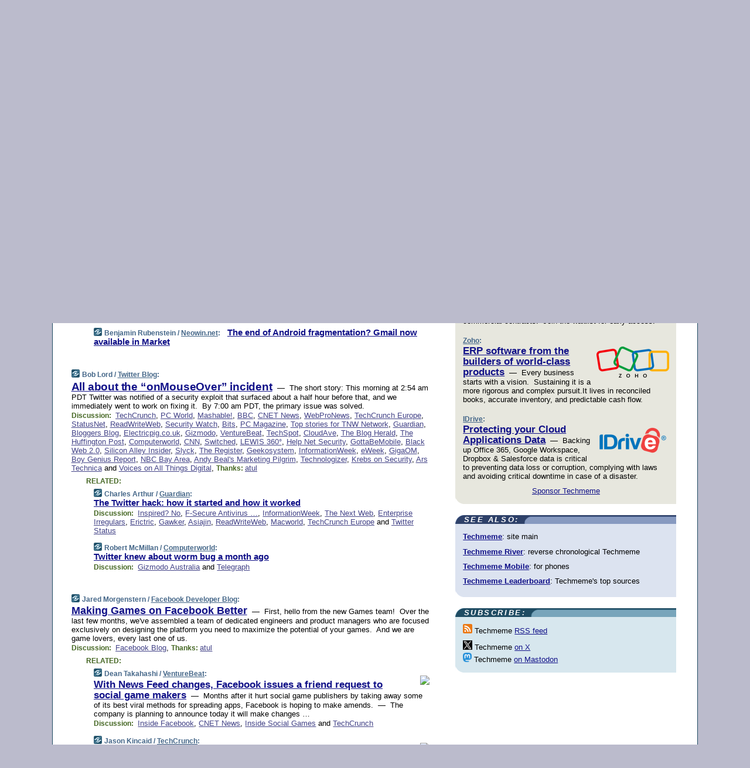

--- FILE ---
content_type: text/html; charset=UTF-8
request_url: https://www.techmeme.com/100921/p60
body_size: 217195
content:
<!DOCTYPE HTML PUBLIC "-//W3C//DTD HTML 4.01 Transitional//EN" "http://www.w3.org/TR/html4/loose.dtd">
<HTML>
<HEAD>
<TITLE>Techmeme: The end of Android fragmentation?  Gmail now available in Market (Benjamin Rubenstein/Neowin.net)</TITLE>
<META HTTP-EQUIV="Expires" CONTENT="now">
<META NAME="description" CONTENT="The web's technology news site of record, Techmeme spotlights the hottest tech stories from all around the web on a single page.">
<META NAME="application-name" content="Techmeme" />
<META PROPERTY="fb:app_id" CONTENT="105601372888971" />
<LINK REL="alternate" TYPE="application/rss+xml" TITLE="RSS" HREF="http://www.techmeme.com/index.xml" />
<LINK REL="SHORTCUT ICON" HREF="/img/favicon.ico">
<link rel="image_src" href="http://www.techmeme.com/m/config/tech/iicon.gif" />
<link rel="apple-touch-icon" href="http://www.techmeme.com/m/config/tech/iicon.gif" />
<STYLE TYPE="text/css" MEDIA="all">
img.sharebutton {position:relative;bottom:-1px;cursor:pointer;cursor:hand;}
img.shareicon {min-height:16px;min-width:16px;}
.sharebox {position:absolute;z-index:50;}
.bdlight {position:relative;top:2px;left:2px;background-color:rgba(184, 182, 184, 0.4);-webkit-border-radius:7px;-moz-border-radius:7px;}
.bddark {position:relative;top:-1px;left:-1px;background-color:rgba(128, 128, 128, 0.4);-webkit-border-radius:7px;-moz-border-radius:7px;}
.shareboxcontent {position:relative;top:-1px;left:-1px;padding:6px 4px 4px;border:1px solid #1F4C63;background:#F3F3F3 none repeat;-webkit-border-radius:7px;-moz-border-radius:7px;}
table.share {width:13.5em;}
td.shareonhead {background:#1F4C63;color:white;font-weight:bold;}
.twittershare {position:relative;bottom:3px;padding-left:0.15em;}
.facebookshare {position:relative;bottom:3px;padding-left:0.15em;}
td.linkto {border-top:1px solid gray;}
table.permalinks {width:13.5em;}
td.permalinkhead {background:#1F4C63;color:white;font-weight:bold;}
td.permalink {padding:0;margin:0;}
input.permalink {font-size:0.9em;width:14.5em;}
a.share {text-decoration:underline;color:#345}
a.share:visited {color:#345;}
a.share:hover {background:#1F4C63;color:#fff;}
.rpan {position:relative !important}
#countercolspaceholder {display:none}
.spaceholdertransitions {-webkit-transition:height 0.4s ease;-moz-transition-property:height;-moz-transition-duration:0.4s;-o-transition-property:height;-o-transition-duration:0.4s}
.countercoltransitions {-webkit-transition:top 0.4s ease;-moz-transition-property:top;-moz-transition-duration:0.4s;-o-transition-property:top;-o-transition-duration:0.4s}
.notransitions {-webkit-transition-duration:0s !important;-moz-transition-duration:0s !important;-o-transition-duration:0s !important}
#newpostscounter {display:none;z-index:0;color:#468;border:solid 1px #bcc3d0;text-align:center;padding:0.5em 0;margin-top:1.6em;font-size:0.9em;font-weight:normal;background:-webkit-gradient(linear, left top, left bottom, from(#dce3f0), to(#bcc3d0));background:-moz-linear-gradient(top, #dce3f0, #bcc3d0);background-image:-o-linear-gradient(rgb(220,227,240),rgb(188,195,208));filter:progid:DXImageTransform.Microsoft.gradient(startColorstr='#dce3f0', endColorstr='#bcc3d0');-webkit-border-radius:6px;-moz-border-radius:6px;border-radius:6px}
#newpostscounter:hover {border-color:#468;cursor:pointer}
#countercol {z-index:10;top:0;width:100%;background-color:white}
BODY {font-family:arial;font-size:0.80em;margin:0;padding:0}
FORM {margin:0}
A IMG {border:none;}
TD {font-family:arial;font-size:0.80em}
H1 {margin:0;font-size:2em;font-family:tahoma;font-weight:bold}
H1 A:visited {color:#118}
A:link {color:#118}
A:visited {color:#927}
A:hover {background:#118;color:#fff}
.mls A:link {color:#448;}
.mls A:visited {color:#957;}
.mls A:hover {background-color:#118;color:#fff;}
STRONG {font-weight:bolder;font-size:1.2em;line-height:1.1em}
.L1 {font-size:1.3em;font-weight:bolder}
.L2 {font-size:1.4em;font-weight:bolder}
.L3 {font-size:1.5em;font-weight:bold;line-height:1.1em;letter-spacing:-0.01em}
.L4 {font-size:1.7em;font-weight:bold;line-height:1.04em;letter-spacing:-0.02em}
.L5 {font-size:1.9em;font-weight:bold;line-height:1.02em;letter-spacing:-0.03em}
.ii {padding-top:0.2em}
.upd A.nfdl:link {color:#222;text-decoration:none;}
.upd A.nfdl:visited {color:#222;text-decoration:none;}
.upd A.nfdl:hover {background:#118;color:#fff;}
.relhed {margin-top:0.2em;margin-left:2em}
.relitems {margin:0 0 1em 3em}
.ill {float:right;padding:1em 0 0.5em 1em}
.sitems .ill {padding:0.1em 0 0 0.5em}
.hill {float:right;padding:0 0 0.5em 1em}
.sill {float:right;padding:1em 0 0 0.5em}
.item {padding-top:0.5em;padding-bottom:0.5em;clear:both}
.sitems .item {padding:0.8em 0}
.ifsp {background:#e7e7de;border:solid 2px #f0f0f8;margin:0.5em 0;padding:0.5em;position:relative;left:-0.5em}
.ifsp .item {padding:1em 0}
.ifspd {color:#886;font-weight:bold;font-size:0.9em;text-align:right;text-transform:uppercase}
.heditem {padding-top:0.5em;padding-bottom:0.5em}
.hic {clear:both}
.halfcol DIV.heditem {padding-top:0.5em;padding-bottom:0.7em}
.halfcol {float:left;width:49.6%}
.clus {padding-top:0.5em;padding-bottom:0.5em}
.mlk {margin-top:0.1em}
.lnkr {margin-left:3.0em;padding-bottom:0.1em}
.lnkr A {font-weight:bolder}
.shr {margin-left:2.0em;padding:0.3em 0}
.shr A {padding:0.2em;border-color:#789;border-style:solid;border-width:1px;font-weight:bolder;font-size:0.9em}
.shr A:visited {color:#118}
.shr A:hover {background:#118;color:#fff}
A.oc {font-size:1.1em;text-decoration:none;color:#000;padding:0px 3px}
A.oc:visited {color:#000}
A.oc:hover {color:#000}
.show {border-color:#789;border-style:solid;border-width:1px;position:absolute;margin-left:-1.5em;font-weight:bold}
.drhed {color:#462;font-weight:bold;font-size:0.9em;padding-right:0.3em}
.rpan {float:left;width:38.9%;background:#fff}
.clearfloats {clear:both;width:100%;font-size:0.2em}
.nmpad {padding:1.5em 2em 0}
.mainpad {float:left;width:59%;padding-right:1.0em}
.padl {padding-left:2em}
.padlr {padding:0 2em}
.upd {padding-bottom:0.5em}
.upd A {font-weight:bold}
.upd A:visited {color:#118}
.upd A:hover {background-color:#118;color:#fff}
#preflink {text-align:right;padding:0.3em 3.8em}
#preflink A:visited {color:#118}
#preflink A:hover {background-color:#118;color:#fff}
#prefbox {margin:1.5em 0 0;padding-top:0.5em;padding-bottom:0.5em;border-style:solid none solid;border-width:4px;border-color:#2E4169;background:#dce3f0;text-align:center}
.rtxt {padding-left:0.5em;padding-right:0.5em;padding-bottom:0.5em}
.snh A {font-weight:bolder}
.snh {padding:0.4em 0;}
.new {padding-left:2em;color:#f00;font-style:italic;font-weight:bold;font-family:arial;font-size:0.9em}
.recent {padding-left:2em;color:#b02;font-style:italic;font-weight:bold;font-family:arial;font-size:0.9em}
.ago {padding:0 0.5em 0;float:right;font-style:italic;font-size:0.9em}
.rnhdbak {letter-spacing:0.2em;text-transform:uppercase;font-family:arial;font-style:italic;font-weight:bold;color:#fff}
.rnhd1 {padding-left:0.6em}
.rnhd3 {padding-left:1em}
.rnbody {padding:0.7em 1.0em 0}
.rncont {margin-top:1.5em;max-width:1200px}
.rnbody P {margin:0.5em 0 0 0}
.nornbody {padding:0.7em 0.5em 0 0.5em}
.rnhang {text-align:right;margin-right:2.8em;padding:0.3em 1em 0.3em 1.5em;color:#fff;font-weight:bold;max-width:600px}
.aboutrn .rnhdbak {background:url(/img/green/rnhdbak.png)}
.aboutrn .rnhd1 {background:url(/img/green/rnhd1.png)}
.aboutrn .rnhd2 {background:url(/img/green/rnhd2.png)}
.aboutrn .rnhd3 {background:url(/img/green/rnhd3.png) no-repeat}
.aboutrn .rnftbak {background:url(/img/green/rnftbak.png) bottom left}
.aboutrn .rnbody {background:#d3e6d3}
.aboutrn .rnhang {background:url(/img/green/rnhang.png) bottom left}
.sponrn .rnhdbak {background:url(/img/y775/rnhdbak.png);}
.sponrn .rnhd1 {background:url(/img/y775/rnhd1.png);}
.sponrn .rnhd2 {background:url(/img/y775/rnhd2.png);}
.sponrn .rnhd3 {background:url(/img/y775/rnhd3.png) no-repeat;}
.sponrn .rnftbak {background:url(/img/y775/rnftbak.png) bottom left;}
.sponrn .rnbody {background:#e7e7de;}
.sponrn .rnhang {background:url(/img/y775/rnhang.png) bottom left;}
.featrn .rnhdbak {background:url(/img/y775/rnhdbak.png);}
.featrn .rnhd1 {background:url(/img/y775/rnhd1.png);}
.featrn .rnhd2 {background:url(/img/y775/rnhd2.png);}
.featrn .rnhd3 {background:url(/img/y775/rnhd3.png) no-repeat;}
.featrn .rnftbak {background:url(/img/y775/rnftbak.png) bottom left;}
.featrn .rnbody {background:#e7e7de;}
.featrn .rnhang {background:url(/img/y775/rnhang.png) bottom left;}
.col0rn .rnhdbak {background:url(/img/bl268/rnhdbak.png)}
.col0rn .rnhd1 {background:url(/img/bl268/rnhd1.png)}
.col0rn .rnhd2 {background:url(/img/bl268/rnhd2.png)}
.col0rn .rnhd3 {background:url(/img/bl268/rnhd3.png) no-repeat}
.col0rn .rnftbak {background:url(/img/bl268/rnftbak.png) bottom left}
.col0rn .rnbody {background:#d7e7ee}
.col0rn .rnhang {background:url(/img/bl268/rnhang.png) bottom left}
.col1rn .rnhdbak {background:url(/img/bl248/rnhdbak.png)}
.col1rn .rnhd1 {background:url(/img/bl248/rnhd1.png)}
.col1rn .rnhd2 {background:url(/img/bl248/rnhd2.png)}
.col1rn .rnhd3 {background:url(/img/bl248/rnhd3.png) no-repeat}
.col1rn .rnftbak {background:url(/img/bl248/rnftbak.png) bottom left}
.col1rn .rnbody {background:#dce3f0}
.col1rn .rnhang {background:url(/img/bl248/rnhang.png) bottom left}
DIV.pagecont {margin:2em auto 2em auto;max-width:86em;border-style:solid;border-width:0.6em 1px;border-color:#1F4C63;background:#fff}
DIV.bcp {}
BODY {background:#bbc}
#twitter_icon_preloader {display:none;background-image:url(/img/twitter_icon16.gif);background-repeat:no-repeat}
#facebook_icon_preloader {display:none;background-image:url(/img/facebook_icon16.gif);background-repeat:no-repeat}
CITE {font-weight:bold;font-size:0.9em;font-style:normal}
CITE {color:#468}
CITE A:link {color:#468}
CITE A:visited {color:#468}
CITE A:hover {color:#fff;background:#118}
DIV.shr A {background-color:#def}
A.oc:hover {background-color:#def}
A.oc {background-color:#def}
DIV.hha {background:#efebdc;padding:0.3em;border-bottom:solid 2px #c5c5c5;text-align:center;display:none}
</STYLE>
<STYLE TYPE="text/css" MEDIA="handheld">
DIV.hha {display:block}
</STYLE>
<script language="javascript">
<!--
var verticalName = 'Techmeme';
var verticalUrl =  'https://www.techmeme.com/';
var shortenerPrefix = 'https://techme.me/';
var twitterViaStr = '(via @Techmeme)';
var fbViaStr = '(via Techmeme.com)';
var shareIconsPath = '/img/';
var mouseOver = '';
var ignoreMouseOver = false;
var mouseOverButtonTimer;
function writeShareButton(shareBoxId) {
document.write('<img class="sharebutton" src="' + shareIconsPath + 'share.png" onclick="toggleShareBoxDisplay(\'' + shareBoxId +
'\');" onmouseover="mouseOverShareButton(\'' + shareBoxId + '\');" onmouseout="mouseOutOfShareBoxAndButton(\'' + shareBoxId + '\');"' +
' onmousedown="displayShareBox(event,\'' + shareBoxId + '\');">');
}
function mouseOverShareButton(shareBoxId) {
mouseOver = shareBoxId + 'b';
if (mouseOverButtonTimer)
clearTimeout(mouseOverButtonTimer);
mouseOverButtonTimer = setTimeout(function() { isMouseStillOnShareButton(shareBoxId); }, 1000);
}
function isMouseStillOnShareButton(shareBoxId) {
var shareBox = document.getElementById(shareBoxId);
if (mouseOver == (shareBoxId + 'b') && shareBox.style.display == 'none') {
initShareBoxIfNecessary(shareBoxId);
shareBox.style.display = 'block';
}
}
function mouseOutOfShareBoxAndButton(shareBoxId) {
mouseOver = '';
setTimeout(function() { isMouseStillOffShareBoxAndButton(shareBoxId); }, 1000);
}
function isMouseStillOffShareBoxAndButton(shareBoxId) {
if (!ignoreMouseOver && !(mouseOver == shareBoxId) && !(mouseOver == (shareBoxId + 'b')))
document.getElementById(shareBoxId).style.display = 'none';
}
function toggleShareBoxDisplay(shareBoxId) {
var shareBox = document.getElementById(shareBoxId);
if (mouseOverButtonTimer && mouseOver == (shareBoxId + 'b'))
clearTimeout(mouseOverButtonTimer);
initShareBoxIfNecessary(shareBoxId);
if (shareBox.style.display == 'block')
shareBox.style.display='none';
else
shareBox.style.display='block';
}
function displayShareBox(event,shareBoxId) {
if (detectRightClick(event)) {
initShareBoxIfNecessary(shareBoxId);
document.getElementById(shareBoxId).style.display='block';
}
}
function initShareBoxIfNecessary(shareBoxId) {
var shareBox = document.getElementById(shareBoxId);
if (!shareBox.getAttribute('init')) {
shareBox.innerHTML = getShareBoxHtml(shareBoxId);
shareBox.onmouseover = function() { mouseOver = shareBoxId; };
shareBox.onmouseout = function() { mouseOutOfShareBoxAndButton(shareBoxId); };
sharePermalink(shareBoxId);
populateShareBoxPermalinks(shareBoxId);
shareBox.setAttribute('init','true');
}
}
function sharePermalink(shareBoxId) {
var shareBox = document.getElementById(shareBoxId);
var twitterLink = document.getElementById(shareBoxId+'twl');
twitterLink.href = "https://twitter.com/intent/tweet?text=" +
encodeURIComponent(shareBox.getAttribute('head') + " " + shortenerPrefix + shareBox.getAttribute('spml'));
twitterLink.title = shareBox.getAttribute('head') + " " + shortenerPrefix + shareBox.getAttribute('spml');
var facebookLink = document.getElementById(shareBoxId+'fbl');
facebookLink.href = "https://www.facebook.com/sharer.php?u=" +
encodeURIComponent(shortenerPrefix + shareBox.getAttribute('spml')) + "&t=" + encodeURIComponent(shareBox.getAttribute('head'));
facebookLink.title = shareBox.getAttribute('head') + " " + shortenerPrefix + shareBox.getAttribute('spml');
}
function shareSource(shareBoxId) {
var shareBox = document.getElementById(shareBoxId);
var twitterLink = document.getElementById(shareBoxId+'twl');
twitterLink.href = "https://twitter.com/intent/tweet?text=" +
encodeURIComponent(shareBox.getAttribute('head') + " " + shareBox.getAttribute('url') + " " + twitterViaStr);
twitterLink.title = shareBox.getAttribute('head') + " " + shareBox.getAttribute('url') + " " + twitterViaStr;
var facebookLink = document.getElementById(shareBoxId+'fbl');
facebookLink.href = "https://www.facebook.com/sharer.php?u=" +
encodeURIComponent(shareBox.getAttribute('url')) + "&t=" + encodeURIComponent(shareBox.getAttribute('head') + " " + fbViaStr);
facebookLink.title = shareBox.getAttribute('head') +  " " + shareBox.getAttribute('url') + " " + fbViaStr;
}
function populateShareBoxPermalinks(shareBoxId) {
var pml = document.getElementById(shareBoxId).getAttribute('pml');
var pmlParts = pml.split('p');
var permalink = verticalUrl + pmlParts[0] + '/p' + pmlParts[1] + '#a' + pml;
document.getElementById(shareBoxId+'pml').value = permalink;
document.getElementById(shareBoxId+'pmll').href = permalink;
var spml = document.getElementById(shareBoxId).getAttribute('spml');
var shortPermalink = shortenerPrefix + spml;
document.getElementById(shareBoxId+'spml').value = shortPermalink;
document.getElementById(shareBoxId+'spmll').href = shortPermalink;
}
function selectTextboxContents(element) {
element.focus();
element.select();
}
function detectRightClick(event) {
return ((event.which == null && event.button == 2) // IE
|| event.which == 3) // others
}
function detectRightClickOnTextbox(event, element) {
if (detectRightClick(event)) {
ignoreMouseOver = true;
selectTextboxContents(element);
var shareBoxId = mouseOver;
setTimeout(function() { ignoreMouseOver = false; setTimeout(function() { isMouseStillOffShareBoxAndButton(shareBoxId); }, 0);}, 4000);
}
}
function getShareBoxHtml(shareBoxId) {
return '<div class="bdlight"><div class="bddark"><div class="shareboxcontent">' +
'<table class="share"><tr><td colspan="2" align="center" class="shareonhead">Share On:</td></tr>' +
'<tr><td><img class="shareicon" src="' + shareIconsPath + 'twitter_icon16.gif"/><span class="twittershare"><a id="' + shareBoxId + 'twl" class="share" target="_blank">Twitter</a></span></td>' +
'<td><img class="shareicon" src="' + shareIconsPath + 'facebook_icon16.gif"/><span class="facebookshare"><a id="' + shareBoxId + 'fbl" class="share" target="_blank">Facebook</a></span></td></tr>' +
'<tr><td colspan="2" class="linkto">Link to:' +
'<input type="radio" id="' + shareBoxId + 'ltp" name="' + shareBoxId + 'slt" value="permalink" onclick="sharePermalink(\'' + shareBoxId + '\')" checked/><label for="' + shareBoxId + 'ltp">' + verticalName + '</label>' +
'<input type="radio" id="' + shareBoxId + 'lts" name="' + shareBoxId + 'slt" value="sourcelink" onclick="shareSource(\'' + shareBoxId + '\')" /><label for="' + shareBoxId + 'lts">Source</label></td></tr><tr></table>' +
'<table class="permalinks"><tr><td colspan="2" align="center" class="permalinkhead">Permalink:</td></tr>' +
'<tr><td><a id="' + shareBoxId + 'pmll" class="share" target="_blank">Full</a></td><td align="right" class="permalink"><input id="' + shareBoxId + 'pml" type="text" class="permalink" readonly title="Ctrl+c to copy" onclick="selectTextboxContents(this);" onmousedown="detectRightClickOnTextbox(event, this);"></td></tr>' +
'<tr><td><a id="' + shareBoxId + 'spmll" class="share" target="_blank">Short</a></td><td align="right" class="permalink"><input id="' + shareBoxId + 'spml" type="text" class="permalink" readonly title="Ctrl+c to copy" onclick="selectTextboxContents(this);" onmousedown="detectRightClickOnTextbox(event, this);"></td></tr></table>' +
'</div></div></div>';
}
function preloadImage(id) {
var a=document.createElement("div");
a.id=id;
document.body.appendChild(a)
}
function preloadShareImages(){
preloadImage('twitter_icon_preloader');
preloadImage('facebook_icon_preloader');
}
-->
</script>
<script>
var NTptpssd = 40*1000;
var NTpsl = 3*60*1000;
var NTppds = 30*1000;
var NTrtdpsa = 15*60*1000;
var NTpssr = 40*1000;
var NTvn = document.title;
function NTgxhro() {
if (window.XMLHttpRequest) {
return new XMLHttpRequest();
} else if(window.ActiveXObject) {
return new ActiveXObject("Microsoft.XMLHTTP");
}
}
var NTlft;
var NTnpc = 0;
var NTnpcial = false;
var NTnpcs = false;
var NTpsst;
var NTdps = false;
var NTnpcr = NTgxhro();
var NTnpcrt;
var NTnpcrti =  10*1000;
function NTsnpcps() {
NTpsst = (new Date()).getTime();
NTfnpc();
}
function NTfnpc() {
NTnpcr.open("GET","/feedsmanager/ps?t=" + baseFeedTime, true);
NTnpcr.onreadystatechange = NThnpcrsc;
NTnpcr.send(null);
NTnpcrt = setTimeout(NTnpcrt_, NTnpcrti);
}
function NThnpcrsc() {
if (NTnpcr.readyState == 4) {
clearTimeout(NTnpcrt);
if (NTnpcr.status == 200) {
try {
var NTr = eval("(" + NTnpcr.responseText + ")");
if (!NTr.error && NTr.time > NTlft) {
NTlft = NTr.time;
if (NTr.at_least) {
if (NTr.count == 0 && NTnpc == 0) {
NTdps = false;
NTsnnpcf(true);
} else {
NTnpc = NTr.count > NTnpc? NTr.count : NTnpc;
NTnpcial = true;
NTunpc();
return;
}
} else {
NTnpc = NTr.count;
NTunpc();
NTdps = false;
NTsnnpcf(true);
}
} else {
NTsnnpcf(false);
}
} catch (e) {
NTsnnpcf(false);
}
} else {
NTsnnpcf(false);
}
}
}
function NTsnnpcf(NTfnps) {
var now = new Date();
if (now.getTime() - NTlft > NTrtdpsa && !NTdps)
NTdps = true;
if (NTfnps
|| NTdps
|| (now.getTime() + NTppds - NTpsst) > NTpsl)
setTimeout(NTsnpcps, NTnpssi());
else
setTimeout(NTfnpc, NTppds);
}
function NTnpssi() {
var now = new Date();
var NTnpt = (now.getMinutes() % 5)*60000 + now.getSeconds()*1000 + now.getMilliseconds();
var rand = Math.floor(Math.random()*NTpssr);
var NTtl = (NTnpt < NTptpssd ? NTptpssd : 300000 + NTptpssd) - NTnpt + rand;
return NTtl;
}
function NTunpc() {
document.getElementById('newpostscounter').innerHTML =
NTnpc + (NTnpcial? '+':'') + ' new item' + (NTnpc > 1 || NTnpcial ? 's' : '');
if (!NTnpcs && NTnpc > 0) {
var col = document.getElementById('countercol');
var ticker = document.getElementById('newpostscounter');
var holder = document.getElementById('countercolspaceholder');
var spacer = document.getElementById('counterspacer');
if (navigator.appName == 'Microsoft Internet Explorer')
ticker.style.display = 'block';
else {
col.style.position = 'absolute';
ticker.style.display = 'block';
holder.style.display = 'block';
if (spacer)
spacer.style.display = 'block';
holder.style.height=(col.offsetHeight - ticker.offsetHeight - ticker.offsetTop) + 'px';
function NTfcd () {
holder.style.display = 'none';
col.className = 'notransitions';
col.style.top = '0';
col.style.position = 'relative';
}
col.addEventListener('transitionend',NTfcd,false);
col.addEventListener('oTransitionEnd',NTfcd,false);
col.addEventListener('webkitTransitionEnd', NTfcd, false);
setTimeout(function() {
holder.className='spaceholdertransitions';
col.className='countercoltransitions';
col.style.top=(ticker.offsetHeight + ticker.offsetTop + (spacer? spacer.offsetHeight : 0)) +'px';
holder.style.height=(col.offsetHeight + (spacer? spacer.offsetHeight : 0)) +'px';
},1000);
}
NTnpcs = true;
}
if (NTnpc > 0)
document.title = '(' + NTnpc + (NTnpcial? '+':'') + ') ' + NTvn;
}
function NTnpcrt_() {
if (NTnpcr.readyState != 0) {
NTnpcr.onreadystatechange = null;
NTnpcr.abort();
NTsnnpcf(false);
}
}
function NTinpcp() {
NTlft = baseFeedTime;
var now = new Date();
if (now.getTime() - NTlft > NTrtdpsa)
NTdps = true;
var NTnpt = (now.getMinutes() % 5)*60000 + now.getSeconds()*1000 + now.getMilliseconds();
var NTbfd = new Date(baseFeedTime);
var NTnp;
if (now.getTime() - NTnpt == baseFeedTime - NTbfd.getSeconds()*1000 - NTbfd.getMilliseconds()) {
NTnp = 300000 + NTptpssd - NTnpt + Math.floor(Math.random()*NTpssr);
setTimeout(NTsnpcps, NTnp);
} else if (NTnpt < NTptpssd || NTnpt > NTptpssd + NTpsl) {
NTnp = NTnpssi();
setTimeout(NTsnpcps, NTnp);
} else {
NTpsst = now.getTime() - NTnpt + NTptpssd;
NTnp = Math.floor(Math.random()*NTpssr);
setTimeout(NTfnpc, NTnp);
}
}
function NTiD3fpor() {
var pattern = /https?:\/\/(www\.)?techmeme\.com($|\/$|\/#|\/river)/i;
return pattern.test(location.href);
}
function NTiD3t() {
if (NTiD3fpor())
NTit();
}
function NTit() {
setTimeout(function() {
NTinpcp();
}, 0);
}
</script>
<SCRIPT TYPE="text/javascript">
<!--
var pgrdad='September 21, 2010, 10:00 PM';
var e;
var nh=0;
var ncl=0;
var ctsidi=0;
var nwcbe;
var sdcbe;
var sccbe;
var fsne;
var ckd='';
function createCookie(name,value) {
document.cookie = name+"="+value+"; expires=Tue, 19 Jan 2038 03:14:07 GMT; path=/"+ckd;
}
function readCookie(name) {
var nameEQ = name + "=";
var ca = document.cookie.split(';');
for(var i=0;i < ca.length;i++) {
var c = ca[i];
while (c.charAt(0)==' ') c = c.substring(1,c.length);
if (c.indexOf(nameEQ) == 0) return c.substring(nameEQ.length,c.length);
}
return null;
}
function eraseCookie(name) {
document.cookie = name+"=; expires=Thu, 01-Jan-70 00:00:01 GMT; path=/"+ckd;
}
function xnwcb() { rnwcb(); svprefs(); }
function xsdcb() { rsdcb(); svprefs(); }
function xsccb() { rsccb(); svprefs(); }
function xfsn() { rfsn(); svprefs(); }
function rdprefs() {
var cookie_val = readCookie('myprefs');
nwcbe.checked = false;
sdcbe.checked = false;
sccbe.checked = false;
fsne.selectedIndex=2;
if (cookie_val) {
var va = cookie_val.split('+');
for(var i=0;i < va.length;i++) {
var val = va[i];
if (val == 'new_window') {
nwcbe.checked = true;
} else if (val == 'show_disc') {
sdcbe.checked = true;
} else if (val == 'show_cite') {
sccbe.checked = true;
} else if (val.indexOf('font_size') == 0) {
fsne.selectedIndex=parseInt(val.charAt(9));
}
}
}
}
function vfprefs() {
var cookie_val = readCookie('myprefs');
var ckdise = document.getElementById('ckdis');
if (cookie_val) { ckdise.style.display = 'none'; } else { ckdise.style.display = 'block'; }
}
function svprefs() {
var cookie_val = '';
if (nwcbe.checked) {
cookie_val += 'new_window';
}
if (sdcbe.checked) {
if (cookie_val) { cookie_val += '+'; }
cookie_val += 'show_disc';
}
if (sccbe.checked) {
if (cookie_val) { cookie_val += '+'; }
cookie_val += 'show_cite';
}
if (fsne.selectedIndex!=2) {
if (cookie_val) { cookie_val += '+'; }
cookie_val += 'font_size'+fsne.selectedIndex;
}
if (cookie_val == '') {
eraseCookie('myprefs');
} else {
createCookie('myprefs', cookie_val);
vfprefs();
}
}
function rnwcb() {
var where;
if (nwcbe.checked)
where = "_blank";
else
where = "_self";
var jump_prefix = location.href.substring(0, location.href.length - location.hash.length) + '#';
for (var i=0; i<=(document.links.length-1); i++) {
var href = document.links[i].href;
if ((href.indexOf("javascript:") != 0) && (href.indexOf(jump_prefix) != 0) && (!(/^https?:\/\/([a-z]+\.)?techmeme\.com\//.test(href)) || /^https?:\/\/([a-z]+\.)?techmeme\.com\/goto/.test(href))) {
document.links[i].target = where;
}
}
}
function td(id) {
var e = document.getElementById(id);
if (e.style.display == 'none') {
e.style.display = 'block';
} else {
e.style.display = 'none';
}
}
function ickd() {
var dd = document.domain;
if (dd) {
var da = dd.split('.');
var rd=da[da.length-2]+'.'+da[da.length-1];
ckd='; domain=.'+rd;
}
}
function uab() {
var dr=document.referrer;
if ( dr && (
(dr.search(/\bstumbleupon\.com\//) != -1) || (
(dr.search(/\b(techmeme|memeorandum|memorandum|memeorandom)\b/) == -1) &&
( ((dr.search(/[.\/]google\./) != -1) && (dr.search(/\bq=/) != -1)) ||
((dr.search(/\bsearch\.[a-z]+\./) != -1) && (dr.search(/\b(p|q|as_q)=/) != -1))
)
)
)
) {
td('addbox');
}
}
function init_all() {
cmplu();
td('preflink');
nwcbe = document.getElementById('nwcb');
sdcbe = document.getElementById('sdcb');
sccbe = document.getElementById('sccb');
fsne = document.getElementById('fsn');
eraseCookie('prefs');
ickd();
rdprefs();
rfsn();
rsdcb();
rsccb();
rnwcb();
hhash();
if (!document.styleSheets) {
document.getElementById('fscont').style.display = 'none';
}
uab();
TiLTT();
setTimeout("TeD()", TwTSE);
preloadShareImages();
}
var TdTD = 400;
var TnTB = 700;
var TwTSE = 200;
var TnOE = 3;
var TwTBE = 0;
var TwTCD = 150;
var TsTS = '/do/lc';
var TeTD = Number.MAX_VALUE;
var TgETD = false;
var TdE = new Array();
var TE = function() {
this.Tx = false;
this.Ts = 0;
this.Td = 0;
this.toString = function() {
return this.Ts + " " + this.Td;
}
}
TE.Tc = function (a,b) {
return a.Td - b.Td
}
var TcE_ = null;
function TgXMLHR() {
var Tx = false;
if (window.XMLHttpRequest) {
Tx = new XMLHttpRequest();
} else {
try
{
Tx = new ActiveXObject("Msxml2.XMLHTTP");
}
catch (ev)
{
try
{
Tx = new ActiveXObject("Microsoft.XMLHTTP");
}
catch (ev)
{
Tx = false;
}
}
}
return Tx;
}
function TeD() {
TcE_ = new TE();
TcE_.Tx = TgXMLHR();
if (TcE_.Tx) {
TcE_.Tx.open('POST', TsTS+'?tm=true', true);
TcE_.Tx.setRequestHeader("Content-type", "application/x-www-form-urlencoded");
TcE_.Tx.onreadystatechange = TeC;
TcE_.Ts = new Date().getTime();
TcE_.Tx.send(null);
}
}
function TeC() {
if (TcE_.Tx.readyState == 4 && TcE_.Tx.status == 200) {
TcE_.Td = new Date().getTime() -  TcE_.Ts;
TdE.push(TcE_);
if (TdE.length < TnOE)
setTimeout("TeD()", TwTBE);
else
TcED();
}
}
function TcED() {
TdE.sort(TE.Tc);
TeTD = TdE[Math.floor(TnOE/2)].Td + TwTCD;
TgETD= true;
}
function Tt(link) {
if (isSafari() && TgETD && TeTD <= TdTD)
{
var TtD = TeTD;
var Tx = TgXMLHR();
if (Tx) {
Tx.open('POST', TsTS+'?tm=false&href='+encodeURIComponent(link.href)+'&data='+TtD_(TtD),false);
Tx.setRequestHeader("Content-type", "application/x-www-form-urlencoded");
Tx.send(null);
}
}
else if (!(TgETD && (TeTD >= TnTB)))
{
var TtD;
if (!TgETD || (TgETD && (TeTD > TdTD)))
TtD = TdTD;
else
TtD = TeTD;
var Tx = TgXMLHR();
if (Tx) {
Tx.open('POST', TsTS+'?tm=false&href='+encodeURIComponent(link.href)+'&data='+TtD_(TtD),true);
Tx.setRequestHeader("Content-type", "application/x-www-form-urlencoded");
Tx.send(null);
var TcT = new Date();
TeT = TcT.getTime() + TtD;
while (TcT.getTime() < TeT)
TcT = new Date();
if (Tx.readyState != 4)
Tx.abort();
}
}
}
function isSafari() {
return ((navigator.appCodeName + navigator.appName + navigator.appVersion).search(/safari/i) != -1);
}
function TtD_(TtD) {
var data =
pgrdad + " " +
TdTD + " " +
TnTB + " " +
TwTSE + " " +
TnOE + " " +
TwTBE + " " +
TwTCD + " " +
TeTD + " " +
TgETD + " " +
"(" + TdE + ") " +
isSafari() + " " +
TtD;
return data;
}
function TiLTT() {
var jump_prefix = location.href.substring(0, location.href.length - location.hash.length) + '#';
for (var i=0; i<=(document.links.length-1); i++) {
var href = document.links[i].href;
if ((href.indexOf("javascript:") != 0) && (href.indexOf(jump_prefix) != 0))
document.links[i].onclick = function(){Tt(this)};
}
}
function cmplu() {
var a=location.hash;
if (!a) {
var lh=location.href;
lh = lh.replace(/\?.*$/, '');
if (lh.search(/\/[0-9][0-9][0-9][0-9][0-9][0-9]\/p[0-9]*$/) != -1) {
var pa = lh.split('/');
var di = pa.length - 2;
var na = lh + '#a' + pa[di] + pa[di+1];
window.location.replace(na);
}
}
}
function hhash() {
var a=location.hash;
if (a) {
var i=a.substring(2,a.length);
var je = document.getElementById(i);
je.scrollIntoView();
h(i);
}
}
function clh(id) {
ncl++;
if (ncl == nh) {
e.style.backgroundColor = 'transparent';
}
}
function h(id) {
if (e != null) {
e.style.backgroundColor = 'transparent';
}
e = document.getElementById(id);
e.style.backgroundColor = '#ff8';
nh++;
setTimeout('clh()',1500);
}
var nxbe;
var pxbe;
function bnxbe() {
if (nxbe) {
nxbe.style.display = 'block';
pxbe = nxbe;
}
}
function cnxbe() { nxbe = null; }
function nnid(id) {
if (pxbe && (!id || (pxbe != document.getElementById(id)))) { pxbe.style.display = 'none'; }
}
function dlbid(id) {
nxbe = document.getElementById(id);
if (nxbe) {
if (pxbe && (pxbe != nxbe)) { pxbe.style.display = 'none'; }
setTimeout('bnxbe()',50);
}
}
function tgd(idp, p, ii) {
var setd, setp;
if (p) { setp = 'block'; setd = 'none'; }
else { setp = 'none'; setd = 'block'; }
var i, ei;
if (ii) {
i=ii; ei=ii;
} else {
i=1; ei=-1;
document.getElementById(idp+'dxr').style.display = setd;
document.getElementById(idp+'pxr').style.display = setp;
}
while (true) {
var pe = document.getElementById(idp+'p'+i);
if (pe == null) { return; }
var de = document.getElementById(idp+'d'+i);
pe.style.display = setp;
de.style.display = setd;
document.getElementById(idp+'dx'+i).style.display = 'none';
if (i == ei) {
if (!p) { ffbug(idp,p,i); }
return;
}
i++;
}
}
function ffbug(idp,p,i) {
while (true) {
i++;
var pxe=document.getElementById(idp+'px'+i);
if (pxe) {
var d=pxe.style.display;
if (d == 'block') {
pxe.style.display = 'none';
pxe.style.display = 'block';
}
} else {
return;
}
}
}
function rsdcb() {
var j=0;
var setd, setp;
if (sdcbe.checked) { setp = 'block'; setd = 'none'; }
else { setp = 'none'; setd = 'block'; }
while (j < 100) {
var dxre = document.getElementById(j+'dxr');
if (dxre) {
dxre.style.display = setd;
document.getElementById(j+'pxr').style.display = 'none';
}
var i=1;
var pe = document.getElementById(j+'p'+i);
while (pe != null) {
pe.style.display = setp;
document.getElementById(j+'px'+i).style.display = setd;
document.getElementById(j+'d'+i).style.display = setd;
i++;
pe = document.getElementById(j+'p'+i);
}
j++;
}
}
function rsccb() {
var i=0;
var setval;
if (sccbe.checked) { setval = 'block'; } else { setval = 'none'; }
while (true) {
var te = document.getElementById('cts'+i);
if (te == null) { return; }
te.style.display = setval;
i++;
}
}
function rfsn() {
if (document.styleSheets) {
var ss = document.styleSheets[0];
var fs=1.2-0.2*fsne.selectedIndex;
if(ss.addRule) {
ss.addRule("body","font-size:"+fs+"em");
ss.addRule("td","font-size:"+fs+"em");
} else {
ss.insertRule("body,td{font-size:"+fs+"em}",ss.cssRules.length);
}
}
}
function cts(url, pp) {
var re = /#/g;
url = url.replace(re, '%23');
url = url.replace(/&/g, '%26');
var search_urls = [
'http://blogs.icerocket.com/search?q=' + url,
'http://blogsearch.google.com/blogsearch?q=' + url,
'http://www.ask.com/blogsearch?q=' + url
];
var search_site_names = [
'IceRocket',
'Google',
'Ask'
];
document.write('<DIV CLASS="mlk" ID="cts' + ctsidi + '" STYLE="display: none;"><SPAN CLASS="drhed">Link Search:</SPAN> ');
ctsidi++;
for (var i=0; i<search_urls.length; i++) {
var next_search_url = search_urls[i];
if (pp) {
next_search_url = next_search_url.replace(/%23/g, '%2523');
next_search_url = next_search_url.replace(/&/g, '%26');
next_search_url = next_search_url.replace(/\?/g, '%3F');
next_search_url = pp + next_search_url;
}
if (i>0) { document.write(', '); }
if (i == search_urls.length-1)  { document.write('and '); }
document.write('<A HREF="' + next_search_url + '">' + search_site_names[i] + '</A>');
}
document.write("</DIV>\n");
}
function smn() {
document.getElementById('more_new').style.display='block';
document.getElementById('show_more_new').style.display='none';
}
function hmn() {
document.getElementById('more_new').style.display='none';
document.getElementById('show_more_new').style.display='block';
}
// -->
</SCRIPT>
</HEAD>
<BODY ONLOAD="init_all();">
<DIV CLASS="hha">
Check out <B><A HREF="http://www.techmeme.com/mini">Mini-Techmeme</A></B> for simple mobiles or
<B><A HREF="http://www.techmeme.com/m">Techmeme Mobile</A></B> for modern smartphones.
</DIV>
<DIV CLASS="pagecont">
<DIV CLASS="bcp">
<DIV STYLE="float:right">
<DIV CLASS="col0rn">
<DIV CLASS="rnhang">
10:00 PM ET, September 21, 2010
</DIV>
<DIV style="min-height:2em">
<DIV ID="preflink" STYLE="display:none">
<A HREF="javascript: td('aboutbox')">About</A> &nbsp;|&nbsp;
<A HREF="javascript: td('prefbox')">Preferences</A>
</DIV>
</DIV>
</DIV>
<!--search box-->
<div align="right" style="margin-right:2.3em;padding-top:1.2em">
<form name="input" action="/search/query" method="get">
<table>
<tr>
<td><input type="text" name="q" size="18"></td>
<td><input type="submit" value="Search"></td>
<td><span style="display:none"><input type="checkbox" name="wm" value="false" checked="checked"></span></td>
</tr>
</table>
</form>
</div>
</DIV>
<DIV CLASS="nmpad">
<DIV ID="addbox" STYLE="display:none; float:right; margin:1em 3em 0 0; padding: 1em; background:#ffc; border: solid 1px #884;">
Add <B>Techmeme</B> to:
<A HREF="https://add.my.yahoo.com/rss?url=http://www.techmeme.com/index.xml">My Yahoo!</A>
or
<A HREF="https://fusion.google.com/add?feedurl=http://www.techmeme.com/index.xml">Google</A>
</DIV>
<H1>
<A HREF="https://www.techmeme.com/" STYLE="background:transparent;"><IMG SRC="/img/techmeme.png" ALT="Techmeme"/></A>
</H1>
</DIV>
<DIV ID="prefbox" STYLE="display: none">
<FORM STYLE="margin:0">
<B>Preferences:</B> &nbsp;
<INPUT TYPE=checkbox ID="nwcb" ONCLICK="xnwcb();"><SPAN ONCLICK="nwcbe.checked=!nwcbe.checked;xnwcb();">Open Links in New Window</SPAN> &nbsp;
<INPUT TYPE=checkbox ID="sdcb" ONCLICK="xsdcb();"><SPAN ONCLICK="sdcbe.checked=!sdcbe.checked;xsdcb();">Show Discussion Excerpts</SPAN> &nbsp;
<INPUT TYPE=checkbox ID="sccb" ONCLICK="xsccb();"><SPAN ONCLICK="sccbe.checked=!sccbe.checked;xsccb();">Show Link Search</SPAN> &nbsp;
<SPAN ID="fscont">
&nbsp; Font Size:
<SELECT ID="fsn" ONCHANGE="xfsn();">
<OPTION>Very big</OPTION>
<OPTION>Big</OPTION>
<OPTION>Normal</OPTION>
<OPTION>Small</OPTION>
</SELECT>
&nbsp; &nbsp; </SPAN>
<INPUT TYPE=button VALUE="Done" ONCLICK="return td('prefbox');">
</FORM>
<DIV ID="ckdis" STYLE="display: none; padding-top: 0.5em;"><B>Note:</B> Because cookies are disabled, reloading this page will clear your settings.  Refer to <A HREF="https://www.google.com/cookies.html">this page</A> to reenable cookies.</DIV>
</DIV>

<DIV CLASS="mainpad">
<DIV CLASS="padl">
<DIV CLASS="col0rn">
<DIV CLASS="rncont">
<DIV CLASS="rnhdbak">
<SPAN CLASS="rnhd1">&nbsp;</SPAN><SPAN CLASS="rnhd2">Top Items:</SPAN><SPAN CLASS="rnhd3">&nbsp;</SPAN>
</DIV>
</DIV>
</DIV>
<DIV CLASS="nornbody">
<DIV CLASS="clus">
<A NAME="a100921p65"></A>
<A NAME="a100921p83"></A>
<A NAME="a100921p85"></A>
<DIV CLASS="item" ID="100921p65" ONMOUSEOVER="nnid('0dx1')">
<A HREF="http://techcrunch.com/2010/09/21/so-a-blogger-walks-into-a-bar/"><IMG CLASS="ill" SRC="/100921/i65.jpg"></A>
<NOSCRIPT>
<A HREF="http://www.techmeme.com/100921/p65#a100921p65" TITLE="Permalink"><IMG SRC="/img/pml.png"></A>
</NOSCRIPT>
<script language="javascript"><!--
writeShareButton('s1');
--></script>
<CITE>Michael Arrington / <A HREF="http://techcrunch.com/">TechCrunch</A>:</CITE>
<span id="s1" pml="100921p65" spml="A511" bitly="aMTwlu" url="http://techcrunch.com/2010/09/21/so-a-blogger-walks-into-a-bar/" head="So A Blogger Walks Into A Bar... (@arrington / TechCrunch)" class="sharebox" style="display:none;"></span>
<DIV CLASS="ii"><STRONG CLASS="L4"><A HREF="http://techcrunch.com/2010/09/21/so-a-blogger-walks-into-a-bar/">So A Blogger Walks Into A Bar...</A></STRONG>&nbsp; Yesterday I was tipped off about a &ldquo;secret meeting&rdquo; between a group of &ldquo;Super Angels&rdquo; being held at Bin 38, a restaurant and bar in San Francisco.&nbsp; &ldquo;Do not come, you will not be welcome,&rdquo; I was told.&nbsp; &mdash;&nbsp; So I did what any self respecting blogger would do &hellip; </DIV>
<SCRIPT LANGUAGE="JavaScript"><!--
cts('http://techcrunch.com/2010/09/21/so-a-blogger-walks-into-a-bar/');
--></SCRIPT>
<DIV ID="0d1"><DIV CLASS="mlk" ONMOUSEOVER="dlbid('0dx1')" ONMOUSEOUT="cnxbe()">
<DIV ID="0dx1" CLASS="show" STYLE="display:none;"><A CLASS="oc" HREF="javascript:tgd('0',true,1)">+</A></DIV>
<SPAN CLASS="drhed">Discussion:</SPAN>
<SPAN CLASS="mls"><A HREF="http://gawker.com/5644447/">Gawker</A> and <A HREF="http://broadstuff.com/archives/2317-Capitalism-red-in-tooth-and-claw.html">broadstuff</A>, <SPAN CLASS="drhed">Thanks:</SPAN><A HREF="http://twitter.com/louisgray/statuses/25158385414">louisgray</A></SPAN>
</DIV></DIV>
<DIV ID="0p1" STYLE="display: none;"><DIV CLASS="mlk">
<DIV ID="0px1" CLASS="show"><A CLASS="oc" HREF="javascript:tgd('0',false,1)">&ndash;</A></DIV>
<SPAN CLASS="drhed">Discussion:</SPAN>
<DIV CLASS="lnkr"><CITE>Ryan Tate / <A HREF="http://gawker.com/">Gawker</A>:</CITE> &nbsp; <A HREF="http://gawker.com/5644447/">Blogger Walks in on Massive, Hapless Tech Conspiracy</A></DIV><DIV CLASS="lnkr"><CITE>Alan Patrick / <A HREF="http://broadstuff.com/">broadstuff</A>:</CITE> &nbsp; <A HREF="http://broadstuff.com/archives/2317-Capitalism-red-in-tooth-and-claw.html">Capitalism - red in tooth and claw?</A></DIV><DIV CLASS="lnkr"><SPAN CLASS="drhed">Thanks:</SPAN><A HREF="http://twitter.com/louisgray/statuses/25158385414">louisgray</A></DIV></DIV>
</DIV>
</DIV>
<DIV CLASS="relhed"><SPAN CLASS="drhed">RELATED:</SPAN></DIV><DIV CLASS="relitems">
<DIV CLASS="hic heditem" ID="100921p83" ONMOUSEOVER="nnid()">
<SPAN CLASS="morel"></SPAN><A HREF="http://www.businessinsider.com/hooray-for-mike-arrington-2010-9"><IMG CLASS="hill" SRC="/100921/i83.jpg"></A>
<NOSCRIPT>
<A HREF="http://www.techmeme.com/100921/p83#a100921p83" TITLE="Permalink"><IMG SRC="/img/pml.png"></A>
</NOSCRIPT>
<script language="javascript"><!--
writeShareButton('s2');
--></script>
<CITE>Henry Blodget / <A HREF="http://www.businessinsider.com/sai">Silicon Alley Insider</A>:</CITE>
<span id="s2" pml="100921p83" spml="A51I" bitly="cMHujj" url="http://www.businessinsider.com/hooray-for-mike-arrington-2010-9" head="Hooray For Mike Arrington (@hblodget / Silicon Alley Insider)" class="sharebox" style="display:none;"></span>
 &nbsp; <STRONG><A HREF="http://www.businessinsider.com/hooray-for-mike-arrington-2010-9">Hooray For Mike Arrington</A></STRONG>
<SCRIPT LANGUAGE="JavaScript"><!--
cts('http://www.businessinsider.com/hooray-for-mike-arrington-2010-9');
--></SCRIPT>
</DIV>
<DIV CLASS="heditem" ID="100921p85" ONMOUSEOVER="nnid()">
<SPAN CLASS="morel"></SPAN><NOSCRIPT>
<A HREF="http://www.techmeme.com/100921/p85#a100921p85" TITLE="Permalink"><IMG SRC="/img/pml.png"></A>
</NOSCRIPT>
<script language="javascript"><!--
writeShareButton('s3');
--></script>
<CITE><A HREF="http://www.quora.com/">Quora</A>:</CITE>
<span id="s3" pml="100921p85" spml="A51K" bitly="bgFsuZ" url="http://www.quora.com/Who-are-the-Super-Angels-that-Michael-Arrington-is-talking-about-in-his-9-21-10-Techcrunch-post-So-a-Blogger-Walks-into-a-Bar" head="Who are the Super Angels that Michael Arrington is talking ... (Quora)" class="sharebox" style="display:none;"></span>
 &nbsp; <STRONG><A HREF="http://www.quora.com/Who-are-the-Super-Angels-that-Michael-Arrington-is-talking-about-in-his-9-21-10-Techcrunch-post-So-a-Blogger-Walks-into-a-Bar">Who are the Super Angels that Michael Arrington is talking &hellip; </A></STRONG>
<SCRIPT LANGUAGE="JavaScript"><!--
cts('http://www.quora.com/Who-are-the-Super-Angels-that-Michael-Arrington-is-talking-about-in-his-9-21-10-Techcrunch-post-So-a-Blogger-Walks-into-a-Bar');
--></SCRIPT>
</DIV>
</DIV>
</DIV>
<DIV CLASS="clus">
<A NAME="a100921p51"></A>
<A NAME="a100921p60"></A>
<DIV CLASS="item" ID="100921p51" ONMOUSEOVER="nnid('1dx1')">
<A HREF="http://googlemobile.blogspot.com/2010/09/updated-gmail-app-in-android-market_21.html"><IMG CLASS="ill" SRC="/100921/i51.jpg"></A>
<NOSCRIPT>
<A HREF="http://www.techmeme.com/100921/p51#a100921p51" TITLE="Permalink"><IMG SRC="/img/pml.png"></A>
</NOSCRIPT>
<script language="javascript"><!--
writeShareButton('s4');
--></script>
<CITE><A HREF="http://googlemobile.blogspot.com/">Google Mobile Blog</A>:</CITE>
<span id="s4" pml="100921p51" spml="A50n" bitly="bvFdBw" url="http://googlemobile.blogspot.com/2010/09/updated-gmail-app-in-android-market_21.html" head="Updated Gmail app in Android Market (Google Mobile Blog)" class="sharebox" style="display:none;"></span>
<DIV CLASS="ii"><STRONG CLASS="L4"><A HREF="http://googlemobile.blogspot.com/2010/09/updated-gmail-app-in-android-market_21.html">Updated Gmail app in Android Market</A></STRONG>&nbsp; &mdash;&nbsp; We just released a new version of the Gmail app in Android Market, so Gmail updates aren't tied to Android version releases anymore.&nbsp; Now you can get new Gmail stuff faster without having to wait for system updates.&nbsp; To start you off &hellip; </DIV>
<SCRIPT LANGUAGE="JavaScript"><!--
cts('http://googlemobile.blogspot.com/2010/09/updated-gmail-app-in-android-market_21.html');
--></SCRIPT>
<DIV ID="1d1"><DIV CLASS="mlk" ONMOUSEOVER="dlbid('1dx1')" ONMOUSEOUT="cnxbe()">
<DIV ID="1dx1" CLASS="show" STYLE="display:none;"><A CLASS="oc" HREF="javascript:tgd('1',true,1)">+</A></DIV>
<SPAN CLASS="drhed">Discussion:</SPAN>
<SPAN CLASS="mls"><A HREF="http://news.idg.no/cw/art.cfm?id=36D8E329-1A64-6A71-CE8616B6BB6690A2">Computerworld</A>, <A HREF="http://techcrunch.com/2010/09/21/gmail-android/">TechCrunch</A>, <A HREF="http://www.electronista.com/articles/10/09/21/google.updates.android.gmail.and.ios.google.earth/">Electronista</A>, <A HREF="http://www.engadget.com/2010/09/21/gmail-for-android-updated-becomes-market-app/">Engadget</A>, <A HREF="http://www.droid-life.com/2010/09/21/breaking-droid-x-android-2-2-update-starting-tomorrow-at-12pm-est/">Droid Life</A>, <A HREF="http://thenextweb.com/google/2010/09/21/gmail-for-android-brings-priority-inbox-to-your-phone/">The Next Web</A>, <A HREF="http://technologizer.com/2010/09/21/gmail-for-android-gets-priority-inbox-sorta/">Technologizer</A>, <A HREF="http://www.webpronews.com/topnews/2010/09/21/google-launches-new-gmail-app-for-android">WebProNews</A>, <A HREF="http://www.androidguys.com/2010/09/21/priority-inbox-android-device-latest-update/">AndroidGuys</A>, <A HREF="http://googlesystem.blogspot.com/2010/09/google-updates-gmails-android-app.html">Google Operating System</A>, <A HREF="http://www.switched.com/2010/09/21/dymaxion-car-drives-again-gmail-app-updated-in-android-market/">Switched</A>, <A HREF="http://siliconangle.com/blog/2010/09/21/updated-gmail-app-for-android-is-more-like-the-desktop-version/">SiliconANGLE</A>, <A HREF="http://www.phonearena.com/htmls/Androids-Gmail-app-is-updated-with-new-features-in-tow-article-a_13400.html">Phone Arena</A>, <A HREF="http://www.downloadsquad.com/2010/09/21/google-updates-android-gmail-app-with-quoted-text-and-priority-i/">Download Squad</A>, <A HREF="http://www.eurodroid.com/2010/09/google-updates-android-gmail-app-to-v2-3/">EuroDroid</A>, <A HREF="http://startupmeme.com/gmail-app-for-android-gets-revamped-brings-priority-inbox-to-your-mobile/">Startup Meme</A>, <A HREF="http://www.901am.com/2010/google-blesses-android-with-priority-inbox-gmail.html">901am</A>, <A HREF="http://www.boygeniusreport.com/2010/09/21/google-updates-gmail-android-app/">Boy Genius Report</A>, <A HREF="http://www.gottabemobile.com/2010/09/21/gmail-for-android-gets-priority-inbox/">GottaBeMobile</A>, <A HREF="http://erictric.com/2010/09/21/google-updates-gmail-application-for-android-to-version-2-3/">Erictric</A>, <A HREF="http://mobiputing.com/2010/09/new-gmail-app-for-android-available-for-download/">mobiputing</A>, <A HREF="http://androidcommunity.com/googles-gmail-updated-now-available-in-the-market-20100921/">Android Community</A>, <A HREF="http://androidspin.com/2010/09/21/gmail-app-gets-updated-available-in-android-market/">AndroidSPIN</A>, <A HREF="http://www.blogsdna.com/12474/gmail-gets-updated-for-android-gets-official-marketplace-app.htm">BlogsDNA</A>, <A HREF="http://lifehacker.com/5644258/">Lifehacker</A>, <A HREF="http://www.ubergizmo.com/15/archives/2010/09/google_introduces_gmail_with_priority_inbox_in_android_market.html">Ubergizmo</A> and <A HREF="http://gizmodo.com/5644130/">Gizmodo</A></SPAN>
</DIV></DIV>
<DIV ID="1p1" STYLE="display: none;"><DIV CLASS="mlk">
<DIV ID="1px1" CLASS="show"><A CLASS="oc" HREF="javascript:tgd('1',false,1)">&ndash;</A></DIV>
<SPAN CLASS="drhed">Discussion:</SPAN>
<DIV CLASS="lnkr"><CITE>Brent W. Hopkins / <A HREF="http://computerworld.com/">Computerworld</A>:</CITE> &nbsp; <A HREF="http://news.idg.no/cw/art.cfm?id=36D8E329-1A64-6A71-CE8616B6BB6690A2">First Look: Google's Gmail App for Froyo</A></DIV><DIV CLASS="lnkr"><CITE>Jason Kincaid / <A HREF="http://techcrunch.com/">TechCrunch</A>:</CITE> &nbsp; <A HREF="http://techcrunch.com/2010/09/21/gmail-android/">New Gmail For Android Continues To Decouple Key Apps From Core OS</A></DIV><DIV CLASS="lnkr"><CITE><A HREF="http://www.electronista.com/">Electronista</A>:</CITE> &nbsp; <A HREF="http://www.electronista.com/articles/10/09/21/google.updates.android.gmail.and.ios.google.earth/">Android Gmail now stand-alone; iOS Google Earth gets oceans</A></DIV><DIV CLASS="lnkr"><CITE>Nilay Patel / <A HREF="http://www.engadget.com/">Engadget</A>:</CITE> &nbsp; <A HREF="http://www.engadget.com/2010/09/21/gmail-for-android-updated-becomes-market-app/">Gmail for Android updated, becomes Market app</A></DIV><DIV CLASS="lnkr"><CITE>Kellex / <A HREF="http://www.droid-life.com/">Droid Life</A>:</CITE> &nbsp; <A HREF="http://www.droid-life.com/2010/09/21/breaking-droid-x-android-2-2-update-starting-tomorrow-at-12pm-est/">Breaking: DROID X Android 2.2 Update Starting Tomorrow at 12PM EST</A></DIV><DIV CLASS="lnkr"><CITE>Brad McCarty / <A HREF="http://thenextweb.com/topstories">The Next Web</A>:</CITE> &nbsp; <A HREF="http://thenextweb.com/google/2010/09/21/gmail-for-android-brings-priority-inbox-to-your-phone/">Gmail for Android [almost] brings Priority Inbox to your phone</A></DIV><DIV CLASS="lnkr"><CITE>Harry McCracken / <A HREF="http://technologizer.com/">Technologizer</A>:</CITE> &nbsp; <A HREF="http://technologizer.com/2010/09/21/gmail-for-android-gets-priority-inbox-sorta/">Gmail for Android Gets Priority Inbox (Sorta)</A></DIV><DIV CLASS="lnkr"><CITE>Chris Crum / <A HREF="http://www.webpronews.com/insiderreports">WebProNews</A>:</CITE> &nbsp; <A HREF="http://www.webpronews.com/topnews/2010/09/21/google-launches-new-gmail-app-for-android">Google Launches New Gmail App for Android</A></DIV><DIV CLASS="lnkr"><CITE>Ray Walters / <A HREF="http://www.androidguys.com/">AndroidGuys</A>:</CITE> &nbsp; <A HREF="http://www.androidguys.com/2010/09/21/priority-inbox-android-device-latest-update/">Get Priority Inbox on Your Android Device with Latest App Update</A></DIV><DIV CLASS="lnkr"><CITE>Alex Chitu / <A HREF="http://googlesystem.blogspot.com/">Google Operating System</A>:</CITE> &nbsp; <A HREF="http://googlesystem.blogspot.com/2010/09/google-updates-gmails-android-app.html">Google Updates Gmail's Android App</A></DIV><DIV CLASS="lnkr"><CITE>Thomas Houston / <A HREF="http://www.switched.com/">Switched</A>:</CITE> &nbsp; <A HREF="http://www.switched.com/2010/09/21/dymaxion-car-drives-again-gmail-app-updated-in-android-market/">Dymaxion Car Drives Again, Gmail App Updated in Android Market</A></DIV><DIV CLASS="lnkr"><CITE>Sarwat Jabeen / <A HREF="http://siliconangle.com/">SiliconANGLE</A>:</CITE> &nbsp; <A HREF="http://siliconangle.com/blog/2010/09/21/updated-gmail-app-for-android-is-more-like-the-desktop-version/">Updated Gmail App for Android is More Like the Desktop Version</A></DIV><DIV CLASS="lnkr"><CITE><A HREF="http://www.phonearena.com/htmls/articles.php">Phone Arena</A>:</CITE> &nbsp; <A HREF="http://www.phonearena.com/htmls/Androids-Gmail-app-is-updated-with-new-features-in-tow-article-a_13400.html">Android's Gmail app is updated with new features in tow</A></DIV><DIV CLASS="lnkr"><CITE>Jay Hathaway / <A HREF="http://www.downloadsquad.com/">Download Squad</A>:</CITE> &nbsp; <A HREF="http://www.downloadsquad.com/2010/09/21/google-updates-android-gmail-app-with-quoted-text-and-priority-i/">Google's Gmail app hits the Android Market, with quoted text and Priority Inbox</A></DIV><DIV CLASS="lnkr"><CITE>Gary C / <A HREF="http://www.eurodroid.com/">EuroDroid</A>:</CITE> &nbsp; <A HREF="http://www.eurodroid.com/2010/09/google-updates-android-gmail-app-to-v2-3/">Google updates Android Gmail app to v2.3</A></DIV><DIV CLASS="lnkr"><CITE>Sardar Mohkim Khan / <A HREF="http://startupmeme.com/">Startup Meme</A>:</CITE> &nbsp; <A HREF="http://startupmeme.com/gmail-app-for-android-gets-revamped-brings-priority-inbox-to-your-mobile/">Gmail App For Android Gets Revamped, Brings Priority Inbox To Your Mobile</A></DIV><DIV CLASS="lnkr"><CITE>Darnell / <A HREF="http://www.901am.com/">901am</A>:</CITE> &nbsp; <A HREF="http://www.901am.com/2010/google-blesses-android-with-priority-inbox-gmail.html">Google Blesses Android With Priority Inbox (Gmail)</A></DIV><DIV CLASS="lnkr"><CITE>Andrew Munchbach / <A HREF="http://www.boygeniusreport.com/">Boy Genius Report</A>:</CITE> &nbsp; <A HREF="http://www.boygeniusreport.com/2010/09/21/google-updates-gmail-android-app/">Google updates Gmail Android app</A></DIV><DIV CLASS="lnkr"><CITE>Xavier Lanier / <A HREF="http://www.gottabemobile.com/">GottaBeMobile</A>:</CITE> &nbsp; <A HREF="http://www.gottabemobile.com/2010/09/21/gmail-for-android-gets-priority-inbox/">Gmail for Android Improved, Gets Priority Inbox</A></DIV><DIV CLASS="lnkr"><CITE>Bertrand Vasquez / <A HREF="http://erictric.com/">Erictric</A>:</CITE> &nbsp; <A HREF="http://erictric.com/2010/09/21/google-updates-gmail-application-for-android-to-version-2-3/">Google Updates Gmail Application for Android to Version 2.3</A></DIV><DIV CLASS="lnkr"><CITE>Brad Linder / <A HREF="http://mobiputing.com/">mobiputing</A>:</CITE> &nbsp; <A HREF="http://mobiputing.com/2010/09/new-gmail-app-for-android-available-for-download/">New Gmail app for Android available for download</A></DIV><DIV CLASS="lnkr"><CITE>Evan Selleck / <A HREF="http://androidcommunity.com/">Android Community</A>:</CITE> &nbsp; <A HREF="http://androidcommunity.com/googles-gmail-updated-now-available-in-the-market-20100921/">Google's Gmail Updated, Now Available in the Market</A></DIV><DIV CLASS="lnkr"><CITE>Alex Smith / <A HREF="http://androidspin.com/">AndroidSPIN</A>:</CITE> &nbsp; <A HREF="http://androidspin.com/2010/09/21/gmail-app-gets-updated-available-in-android-market/">Gmail App Gets Updated Available In Android Market</A></DIV><DIV CLASS="lnkr"><CITE>Jordan Kahn / <A HREF="http://www.blogsdna.com/">BlogsDNA</A>:</CITE> &nbsp; <A HREF="http://www.blogsdna.com/12474/gmail-gets-updated-for-android-gets-official-marketplace-app.htm">Gmail Gets Updated for Android, Gets Official Marketplace app</A></DIV><DIV CLASS="lnkr"><CITE>Whitson Gordon / <A HREF="http://lifehacker.com/">Lifehacker</A>:</CITE> &nbsp; <A HREF="http://lifehacker.com/5644258/">Gmail Android App Updates, Adds Larger Reply Buttons and Priority Inbox</A></DIV><DIV CLASS="lnkr"><CITE><A HREF="http://www.ubergizmo.com/">Ubergizmo</A>:</CITE> &nbsp; <A HREF="http://www.ubergizmo.com/15/archives/2010/09/google_introduces_gmail_with_priority_inbox_in_android_market.html">Google Introduces Gmail with Priority Inbox in Android Market</A></DIV><DIV CLASS="lnkr"><CITE>Jason Chen / <A HREF="http://gizmodo.com/">Gizmodo</A>:</CITE> &nbsp; <A HREF="http://gizmodo.com/5644130/">Android's Gmail App Updated For Priority Inbox and Better UI</A></DIV></DIV>
</DIV>
</DIV>
<DIV CLASS="relhed"><SPAN CLASS="drhed">RELATED:</SPAN></DIV><DIV CLASS="relitems">
<DIV CLASS="heditem" ID="100921p60" ONMOUSEOVER="nnid()">
<SPAN CLASS="morel"></SPAN><NOSCRIPT>
<A HREF="http://www.techmeme.com/100921/p60#a100921p60" TITLE="Permalink"><IMG SRC="/img/pml.png"></A>
</NOSCRIPT>
<script language="javascript"><!--
writeShareButton('s5');
--></script>
<CITE>Benjamin Rubenstein / <A HREF="http://www.neowin.net/">Neowin.net</A>:</CITE>
<span id="s5" pml="100921p60" spml="A50w" bitly="bQwvxj" url="http://www.neowin.net/news/the-end-of-android-fragmentation-gmail-now-available-in-market" head="The end of Android fragmentation?  Gmail now available in Market (Benjamin Rubenstein / Neowin.net)" class="sharebox" style="display:none;"></span>
 &nbsp; <STRONG><A HREF="http://www.neowin.net/news/the-end-of-android-fragmentation-gmail-now-available-in-market">The end of Android fragmentation?  Gmail now available in Market</A></STRONG>
<SCRIPT LANGUAGE="JavaScript"><!--
cts('http://www.neowin.net/news/the-end-of-android-fragmentation-gmail-now-available-in-market');
--></SCRIPT>
</DIV>
</DIV>
</DIV>
<DIV CLASS="clus">
<A NAME="a100921p38"></A>
<A NAME="a100921p31"></A>
<A NAME="a100921p79"></A>
<DIV CLASS="item" ID="100921p38" ONMOUSEOVER="nnid('2dx1')">
<NOSCRIPT>
<A HREF="http://www.techmeme.com/100921/p38#a100921p38" TITLE="Permalink"><IMG SRC="/img/pml.png"></A>
</NOSCRIPT>
<script language="javascript"><!--
writeShareButton('s6');
--></script>
<CITE>Bob Lord / <A HREF="http://blog.twitter.com/">Twitter Blog</A>:</CITE>
<span id="s6" pml="100921p38" spml="A50a" bitly="a0WZrk" url="http://blog.twitter.com/2010/09/all-about-onmouseover-incident.html" head="All about the "onMouseOver" incident (@boblord / Twitter Blog)" class="sharebox" style="display:none;"></span>
<DIV CLASS="ii"><STRONG CLASS="L3"><A HREF="http://blog.twitter.com/2010/09/all-about-onmouseover-incident.html">All about the &ldquo;onMouseOver&rdquo; incident</A></STRONG>&nbsp; &mdash;&nbsp; The short story: This morning at 2:54 am PDT Twitter was notified of a security exploit that surfaced about a half hour before that, and we immediately went to work on fixing it.&nbsp; By 7:00 am PDT, the primary issue was solved.</DIV>
<SCRIPT LANGUAGE="JavaScript"><!--
cts('http://blog.twitter.com/2010/09/all-about-onmouseover-incident.html');
--></SCRIPT>
<DIV ID="2d1"><DIV CLASS="mlk" ONMOUSEOVER="dlbid('2dx1')" ONMOUSEOUT="cnxbe()">
<DIV ID="2dx1" CLASS="show" STYLE="display:none;"><A CLASS="oc" HREF="javascript:tgd('2',true,1)">+</A></DIV>
<SPAN CLASS="drhed">Discussion:</SPAN>
<SPAN CLASS="mls"><A HREF="http://techcrunch.com/2010/09/21/twitter-patches-security-hole-introduces-two-cool-new-features-to-newtwitter/">TechCrunch</A>, <A HREF="http://www.pcworld.com/article/205921/">PC World</A>, <A HREF="http://mashable.com/2010/09/21/twitter-exploit-response/">Mashable!</A>, <A HREF="http://www.bbc.co.uk/news/technology-11382469">BBC</A>, <A HREF="http://news.cnet.com/8301-27080_3-20017173-245.html">CNET News</A>, <A HREF="http://www.webpronews.com/topnews/2010/09/21/major-security-flaw-discovered-and-exploited-on-twitter">WebProNews</A>, <A HREF="http://eu.techcrunch.com/2010/09/21/the-top-5-ways-to-avoid-and-fix-the-onmouseover-twitter-worm/">TechCrunch Europe</A>, <A HREF="http://status.net/2010/09/21/network-security-and-the-federated-social-web">StatusNet</A>, <A HREF="http://www.readwriteweb.com/archives/did_twitter_know_about_security_flaw_late_last_mon.php">ReadWriteWeb</A>, <A HREF="http://blogs.pcmag.com/securitywatch/2010/09/cross-site_scripting_attack_hi.php">Security Watch</A>, <A HREF="http://bits.blogs.nytimes.com/2010/09/21/twitter-hacked-tuesday-morning/">Bits</A>, <A HREF="http://www.pcmag.com/article2/0,2817,2369453,00.asp">PC Magazine</A>, <A HREF="http://thenextweb.com/socialmedia/2010/09/21/twitter-security-flaw-allows-third-party-sites-via-mouseover/">Top stories for TNW Network</A>, <A HREF="http://www.guardian.co.uk/science/the-lay-scientist/2010/sep/21/twitter-hack-worm">Guardian</A>, <A HREF="http://www.bloggersblog.com/blog/921101">Bloggers Blog</A>, <A HREF="http://electricpig.co.uk/2010/09/21/twitter-homepage-hacked-the-onmouseover-apocalypse/">Electricpig.co.uk</A>, <A HREF="http://gizmodo.com/5643732/">Gizmodo</A>, <A HREF="http://venturebeat.com/2010/09/21/twitter-fixes-mouse-security-exploit-on-twitter-com/">VentureBeat</A>, <A HREF="http://www.techspot.com/news/40346-twitter-patches-security-flaw-affecting-thousands-of-users.html">TechSpot</A>, <A HREF="http://www.cloudave.com/5124/write-your-own-twitter-com-xss-exploit/">CloudAve</A>, <A HREF="http://www.blogherald.com/2010/09/21/twitter-explains-away-onmouseover-attack/">The Blog Herald</A>, <A HREF="http://www.huffingtonpost.com/2010/09/21/twitter-mouseover-bug-spr_n_732845.html">The Huffington Post</A>, <A HREF="http://news.idg.no/cw/art.cfm?id=34C7B93C-1A64-67EA-E4396880A61159BD">Computerworld</A>, <A HREF="http://www.cnn.com/2010/TECH/social.media/09/21/twitter.security.flaw/">CNN</A>, <A HREF="http://www.switched.com/2010/09/21/malicious-rainbow-tweets-plague-twitter-through-onmouseover/">Switched</A>, <A HREF="http://www.lewis360.com/2010/09/twittercom-hacked-third-party-software-safe.html">LEWIS 360&deg;</A>, <A HREF="http://www.net-security.org/secworld.php?id=9891">Help Net Security</A>, <A HREF="http://www.gottabemobile.com/2010/09/21/twitter-attack-using-onmouseover-shows-why-i-hate-mouse-overs/">GottaBeMobile</A>, <A HREF="http://www.blackweb20.com/2010/09/21/twitter-security-flaw-lets-you-execute-javascript-onmouseover/">Black Web 2.0</A>, <A HREF="http://www.businessinsider.com/a-security-flaw-is-slamming-twitter-right-now-2010-9">Silicon Alley Insider</A>, <A HREF="http://www.slyck.com/news.php?story=2053">Slyck</A>, <A HREF="http://www.theregister.co.uk/2010/09/21/twitter_plugs_website_vuln/">The Register</A>, <A HREF="http://www.geekosystem.com/twitter-mouseover-security-flaw/">Geekosystem</A>, <A HREF="http://www.informationweek.com/blog/main/archives/2010/09/twitter_under_a.html">InformationWeek</A>, <A HREF="http://www.eweek.com/c/a/Security/Twitter-Says-Security-Flaw-Patched-878578/">eWeek</A>, <A HREF="http://gigaom.com/2010/09/21/twitter-website-hacked-user-accounts-filled-with-spam/">GigaOM</A>, <A HREF="http://www.boygeniusreport.com/2010/09/21/psa-twitter-being-ravaged-by-javascript-flaw/">Boy Genius Report</A>, <A HREF="http://www.nbcbayarea.com/news/tech/Twitter-Security-Flaw-Widely-Exploited-103431764.html">NBC Bay Area</A>, <A HREF="http://www.marketingpilgrim.com/2010/09/hardcore-twitter-flaw-leads-to-unwelcomed-pop-ups.html">Andy Beal's Marketing Pilgrim</A>, <A HREF="http://technologizer.com/2010/09/21/twitters-security-mess/">Technologizer</A>, <A HREF="http://krebsonsecurity.com/2010/09/nasty-twitter-worm-outbreak/">Krebs on Security</A>, <A HREF="http://arstechnica.com/security/news/2010/09/twitter-worms-spread-quickly-thanks-to-blatant-security-flaw.ars">Ars Technica</A> and <A HREF="http://voices.allthingsd.com/20100921/twitter-explains-this-mornings-glitch/">Voices on All Things Digital</A>, <SPAN CLASS="drhed">Thanks:</SPAN><A HREF="http://twitter.com/atul/status/25137271330">atul</A></SPAN>
</DIV></DIV>
<DIV ID="2p1" STYLE="display: none;"><DIV CLASS="mlk">
<DIV ID="2px1" CLASS="show"><A CLASS="oc" HREF="javascript:tgd('2',false,1)">&ndash;</A></DIV>
<SPAN CLASS="drhed">Discussion:</SPAN>
<DIV CLASS="lnkr"><CITE>Robin Wauters / <A HREF="http://techcrunch.com/">TechCrunch</A>:</CITE> &nbsp; <A HREF="http://techcrunch.com/2010/09/21/twitter-patches-security-hole-introduces-two-cool-new-features-to-newtwitter/">Twitter Patches Security Hole, Introduces Two Cool New Features To #NewTwitter</A></DIV><DIV CLASS="lnkr"><CITE>Robert McMillan / <A HREF="http://www.pcworld.com/">PC World</A>:</CITE> &nbsp; <A HREF="http://www.pcworld.com/article/205921/">Twitter Knew About Worm Bug a Month Ago</A></DIV><DIV CLASS="lnkr"><CITE>Christina Warren / <A HREF="http://mashable.com/">Mashable!</A>:</CITE> &nbsp; <A HREF="http://mashable.com/2010/09/21/twitter-exploit-response/">Twitter Explains Security Exploit</A></DIV><DIV CLASS="lnkr"><CITE><A HREF="http://news.bbc.co.uk/">BBC</A>:</CITE> &nbsp; <A HREF="http://www.bbc.co.uk/news/technology-11382469">Twitter flaw pumps out spam links</A></DIV><DIV CLASS="lnkr"><CITE>Elinor Mills / <A HREF="http://news.cnet.com/">CNET News</A>:</CITE> &nbsp; <A HREF="http://news.cnet.com/8301-27080_3-20017173-245.html">Twitter: The new stage for hacker hijinks</A></DIV><DIV CLASS="lnkr"><CITE>Chris Crum / <A HREF="http://www.webpronews.com/insiderreports">WebProNews</A>:</CITE> &nbsp; <A HREF="http://www.webpronews.com/topnews/2010/09/21/major-security-flaw-discovered-and-exploited-on-twitter">Major Security Flaw Discovered (and Exploited) on Twitter</A></DIV><DIV CLASS="lnkr"><CITE>Mike Butcher / <A HREF="http://eu.techcrunch.com/">TechCrunch Europe</A>:</CITE> &nbsp; <A HREF="http://eu.techcrunch.com/2010/09/21/the-top-5-ways-to-avoid-and-fix-the-onmouseover-twitter-worm/">The top 5 ways to avoid and fix the onmouseover Twitter bug</A></DIV><DIV CLASS="lnkr"><CITE>Evan Prodromou / <A HREF="http://status.net/">StatusNet</A>:</CITE> &nbsp; <A HREF="http://status.net/2010/09/21/network-security-and-the-federated-social-web">Network security and the federated social web</A></DIV><DIV CLASS="lnkr"><CITE>Mike Melanson / <A HREF="http://www.readwriteweb.com/">ReadWriteWeb</A>:</CITE> &nbsp; <A HREF="http://www.readwriteweb.com/archives/did_twitter_know_about_security_flaw_late_last_mon.php">Did Twitter Know About Security Flaw Late Last Month? [Update]</A></DIV><DIV CLASS="lnkr"><CITE>Larry Seltzer / <A HREF="http://blogs.pcmag.com/securitywatch/">Security Watch</A>:</CITE> &nbsp; <A HREF="http://blogs.pcmag.com/securitywatch/2010/09/cross-site_scripting_attack_hi.php">Cross-Site Scripting Attack Hits Twitter</A></DIV><DIV CLASS="lnkr"><CITE>Riva Richmond / <A HREF="http://bits.blogs.nytimes.com/">Bits</A>:</CITE> &nbsp; <A HREF="http://bits.blogs.nytimes.com/2010/09/21/twitter-hacked-tuesday-morning/">Twitter Is Hacked Tuesday Morning</A></DIV><DIV CLASS="lnkr"><CITE>Chloe Albanesius / <A HREF="http://www.pcmag.com/">PC Magazine</A>:</CITE> &nbsp; <A HREF="http://www.pcmag.com/article2/0,2817,2369453,00.asp">Twitter: Site Update Unleashed &lsquo;OnMouseOver&rsquo; XSS Exploit</A></DIV><DIV CLASS="lnkr"><CITE>Brad McCarty / <A HREF="http://thenextweb.com/topstories">Top stories for TNW Network</A>:</CITE> &nbsp; <A HREF="http://thenextweb.com/socialmedia/2010/09/21/twitter-security-flaw-allows-third-party-sites-via-mouseover/">Twitter security flaw allows third-party sites to open on mouseover [Update: Fixed]</A></DIV><DIV CLASS="lnkr"><CITE>Martin Robbins / <A HREF="http://www.guardian.co.uk/technology/blog">Guardian</A>:</CITE> &nbsp; <A HREF="http://www.guardian.co.uk/science/the-lay-scientist/2010/sep/21/twitter-hack-worm">Twitter hack: The spread of an artificial life form | Martin Robbins</A></DIV><DIV CLASS="lnkr"><CITE><A HREF="http://www.bloggersblog.com/">Bloggers Blog</A>:</CITE> &nbsp; <A HREF="http://www.bloggersblog.com/blog/921101">Twitter OnMouseOver Error Causes Popups</A></DIV><DIV CLASS="lnkr"><CITE>Mic Wright / <A HREF="http://electricpig.co.uk/">Electricpig.co.uk</A>:</CITE> &nbsp; <A HREF="http://electricpig.co.uk/2010/09/21/twitter-homepage-hacked-the-onmouseover-apocalypse/">Twitter homepage hacked: the onmouseover apocalypse!</A></DIV><DIV CLASS="lnkr"><CITE>Kyle VanHemert / <A HREF="http://gizmodo.com/">Gizmodo</A>:</CITE> &nbsp; <A HREF="http://gizmodo.com/5643732/">There Was a New Twitter Exploit and It Was Spreading Like Wildfire</A></DIV><DIV CLASS="lnkr"><CITE>Devindra Hardawar / <A HREF="http://venturebeat.com/">VentureBeat</A>:</CITE> &nbsp; <A HREF="http://venturebeat.com/2010/09/21/twitter-fixes-mouse-security-exploit-on-twitter-com/">Twitter fixes mouse security exploit on Twitter.com</A></DIV><DIV CLASS="lnkr"><CITE>Emil Protalinski / <A HREF="http://www.techspot.com/">TechSpot</A>:</CITE> &nbsp; <A HREF="http://www.techspot.com/news/40346-twitter-patches-security-flaw-affecting-thousands-of-users.html">Twitter patches security flaw affecting thousands of users</A></DIV><DIV CLASS="lnkr"><CITE>Eran Kampf / <A HREF="http://www.cloudave.com/">CloudAve</A>:</CITE> &nbsp; <A HREF="http://www.cloudave.com/5124/write-your-own-twitter-com-xss-exploit/">Write your own Twitter.com XSS exploit</A></DIV><DIV CLASS="lnkr"><CITE>Darnell Clayton / <A HREF="http://www.blogherald.com/">The Blog Herald</A>:</CITE> &nbsp; <A HREF="http://www.blogherald.com/2010/09/21/twitter-explains-away-onmouseover-attack/">Twitter Explains Away &ldquo;onMouseOver&rdquo; Attack</A></DIV><DIV CLASS="lnkr"><CITE><A HREF="http://www.huffingtonpost.com/">The Huffington Post</A>:</CITE> &nbsp; <A HREF="http://www.huffingtonpost.com/2010/09/21/twitter-mouseover-bug-spr_n_732845.html">&lsquo;OnMouseOver&rsquo; Twitter Security Flaw Takes Over Twitter.com (UPDATED)</A></DIV><DIV CLASS="lnkr"><CITE>Jared Newman / <A HREF="http://computerworld.com/">Computerworld</A>:</CITE> &nbsp; <A HREF="http://news.idg.no/cw/art.cfm?id=34C7B93C-1A64-67EA-E4396880A61159BD">Twitter Mouse-over Flaw Spawns Potentially Dangerous Links</A></DIV><DIV CLASS="lnkr"><CITE>John D. Sutter / <A HREF="http://www.cnn.com/">CNN</A>:</CITE> &nbsp; <A HREF="http://www.cnn.com/2010/TECH/social.media/09/21/twitter.security.flaw/">Security flaw hijacks Twitter links</A></DIV><DIV CLASS="lnkr"><CITE>Terrence O'Brien / <A HREF="http://www.switched.com/">Switched</A>:</CITE> &nbsp; <A HREF="http://www.switched.com/2010/09/21/malicious-rainbow-tweets-plague-twitter-through-onmouseover/">Malicious &lsquo;Rainbow Tweets&rsquo; Plague Twitter Through &lsquo;onMouseOver&rsquo; Flaw</A></DIV><DIV CLASS="lnkr"><CITE>Alex Clough / <A HREF="http://www.lewis360.com/">LEWIS 360&deg;</A>:</CITE> &nbsp; <A HREF="http://www.lewis360.com/2010/09/twittercom-hacked-third-party-software-safe.html">Twitter.com hacked, third party software safe</A></DIV><DIV CLASS="lnkr"><CITE><A HREF="http://www.net-security.org/">Help Net Security</A>:</CITE> &nbsp; <A HREF="http://www.net-security.org/secworld.php?id=9891">XSS Twitter flaw used to expose users to potentially malicious sites</A></DIV><DIV CLASS="lnkr"><CITE>Warner Crocker / <A HREF="http://www.gottabemobile.com/">GottaBeMobile</A>:</CITE> &nbsp; <A HREF="http://www.gottabemobile.com/2010/09/21/twitter-attack-using-onmouseover-shows-why-i-hate-mouse-overs/">Twitter Attack Using onmouseover Shows Why I Hate Mouse Overs</A></DIV><DIV CLASS="lnkr"><CITE>Rahsheen / <A HREF="http://www.blackweb20.com/">Black Web 2.0</A>:</CITE> &nbsp; <A HREF="http://www.blackweb20.com/2010/09/21/twitter-security-flaw-lets-you-execute-javascript-onmouseover/">Twitter Security Flaw Lets You Execute Javascript &lsquo;onmouseover&rsquo;</A></DIV><DIV CLASS="lnkr"><CITE>Joe Weisenthal / <A HREF="http://www.businessinsider.com/sai">Silicon Alley Insider</A>:</CITE> &nbsp; <A HREF="http://www.businessinsider.com/a-security-flaw-is-slamming-twitter-right-now-2010-9">A Security Flaw Is Slamming Twitter Right Now, And Causing Lots &hellip; </A></DIV><DIV CLASS="lnkr"><CITE>Thomas Mennecke / <A HREF="http://www.slyck.com/">Slyck</A>:</CITE> &nbsp; <A HREF="http://www.slyck.com/news.php?story=2053">Twitter Totally Freaks Out - Java Onmouseover Exploit Blamed</A></DIV><DIV CLASS="lnkr"><CITE>John Leyden / <A HREF="http://www.theregister.co.uk/">The Register</A>:</CITE> &nbsp; <A HREF="http://www.theregister.co.uk/2010/09/21/twitter_plugs_website_vuln/">Twitter plugs black-box website vuln</A></DIV><DIV CLASS="lnkr"><CITE>Robert Quigley / <A HREF="http://www.geekosystem.com/">Geekosystem</A>:</CITE> &nbsp; <A HREF="http://www.geekosystem.com/twitter-mouseover-security-flaw/">Major Twitter Security Flaw Exploits Mouseovers (Update: Twitter Reports Patched)</A></DIV><DIV CLASS="lnkr"><CITE>George Hulme / <A HREF="http://www.informationweek.com/">InformationWeek</A>:</CITE> &nbsp; <A HREF="http://www.informationweek.com/blog/main/archives/2010/09/twitter_under_a.html">Twitter Under Attack</A></DIV><DIV CLASS="lnkr"><CITE>Brian Prince / <A HREF="http://www.eweek.com/">eWeek</A>:</CITE> &nbsp; <A HREF="http://www.eweek.com/c/a/Security/Twitter-Says-Security-Flaw-Patched-878578/">Twitter Says Security Flaw Patched</A></DIV><DIV CLASS="lnkr"><CITE>Mathew Ingram / <A HREF="http://gigaom.com/">GigaOM</A>:</CITE> &nbsp; <A HREF="http://gigaom.com/2010/09/21/twitter-website-hacked-user-accounts-filled-with-spam/">Twitter Website Hacked, User Accounts Filled With Spam</A></DIV><DIV CLASS="lnkr"><CITE>Andrew Munchbach / <A HREF="http://www.boygeniusreport.com/">Boy Genius Report</A>:</CITE> &nbsp; <A HREF="http://www.boygeniusreport.com/2010/09/21/psa-twitter-being-ravaged-by-javascript-flaw/">PSA: Twitter being ravaged by JavaScript flaw</A></DIV><DIV CLASS="lnkr"><CITE>Lauren Bertolini / <A HREF="http://www.nbcbayarea.com/news/tech">NBC Bay Area</A>:</CITE> &nbsp; <A HREF="http://www.nbcbayarea.com/news/tech/Twitter-Security-Flaw-Widely-Exploited-103431764.html">Twitter Rolls Out Fix for Security Flaw</A></DIV><DIV CLASS="lnkr"><CITE>Andy Beal / <A HREF="http://www.marketingpilgrim.com/">Andy Beal's Marketing Pilgrim</A>:</CITE> &nbsp; <A HREF="http://www.marketingpilgrim.com/2010/09/hardcore-twitter-flaw-leads-to-unwelcomed-pop-ups.html">Hardcore Twitter Flaw, Leads to Unwelcomed Pop-ups</A></DIV><DIV CLASS="lnkr"><CITE>Harry McCracken / <A HREF="http://technologizer.com/">Technologizer</A>:</CITE> &nbsp; <A HREF="http://technologizer.com/2010/09/21/twitters-security-mess/">Twitter's Security Mess</A></DIV><DIV CLASS="lnkr"><CITE>Brian Krebs / <A HREF="http://krebsonsecurity.com/">Krebs on Security</A>:</CITE> &nbsp; <A HREF="http://krebsonsecurity.com/2010/09/nasty-twitter-worm-outbreak/">Nasty Twitter Worm Outbreak</A></DIV><DIV CLASS="lnkr"><CITE>Peter Bright / <A HREF="http://arstechnica.com/">Ars Technica</A>:</CITE> &nbsp; <A HREF="http://arstechnica.com/security/news/2010/09/twitter-worms-spread-quickly-thanks-to-blatant-security-flaw.ars">Twitter worms spread quickly thanks to blatant security flaw</A></DIV><DIV CLASS="lnkr"><CITE>Beth Callaghan / <A HREF="http://voices.allthingsd.com/">Voices on All Things Digital</A>:</CITE> &nbsp; <A HREF="http://voices.allthingsd.com/20100921/twitter-explains-this-mornings-glitch/">Twitter Explains This Morning's Glitch</A></DIV><DIV CLASS="lnkr"><SPAN CLASS="drhed">Thanks:</SPAN><A HREF="http://twitter.com/atul/status/25137271330">atul</A></DIV><DIV CLASS="shr" ID="2dxr" STYLE="display:block;"><A HREF="javascript:tgd('2',true)">&raquo; All Related Discussion</A></DIV><DIV CLASS="shr" ID="2pxr" STYLE="display:none;"><A HREF="javascript:tgd('2',false)">&laquo; Hide All Related Discussion</A></DIV></DIV>
</DIV>
</DIV>
<DIV CLASS="relhed"><SPAN CLASS="drhed">RELATED:</SPAN></DIV><DIV CLASS="relitems">
<DIV CLASS="heditem" ID="100921p31" ONMOUSEOVER="nnid('2dx2')">
<NOSCRIPT>
<A HREF="http://www.techmeme.com/100921/p31#a100921p31" TITLE="Permalink"><IMG SRC="/img/pml.png"></A>
</NOSCRIPT>
<script language="javascript"><!--
writeShareButton('s7');
--></script>
<CITE>Charles Arthur / <A HREF="http://www.guardian.co.uk/technology/blog">Guardian</A>:</CITE>
<span id="s7" pml="100921p31" spml="A50U" bitly="cm5Ggg" url="http://www.guardian.co.uk/technology/blog/2010/sep/21/twitter-hack-explained-xss-javascript" head="The Twitter hack: how it started and how it worked (@charlesarthur / Guardian)" class="sharebox" style="display:none;"></span>
<BR>
<STRONG><A HREF="http://www.guardian.co.uk/technology/blog/2010/sep/21/twitter-hack-explained-xss-javascript">The Twitter hack: how it started and how it worked</A></STRONG>
<SCRIPT LANGUAGE="JavaScript"><!--
cts('http://www.guardian.co.uk/technology/blog/2010/sep/21/twitter-hack-explained-xss-javascript');
--></SCRIPT>
<DIV ID="2d2"><DIV CLASS="mlk" ONMOUSEOVER="dlbid('2dx2')" ONMOUSEOUT="cnxbe()">
<DIV ID="2dx2" CLASS="show" STYLE="display:none;"><A CLASS="oc" HREF="javascript:tgd('2',true,2)">+</A></DIV>
<SPAN CLASS="drhed">Discussion:</SPAN>
<SPAN CLASS="mls"><A HREF="http://blog.inspired.no/xss-vulnerability-on-twitter-com-760">Inspired? No</A>, <A HREF="http://www.f-secure.com/weblog/archives/00002034.html">F-Secure Antivirus &hellip;</A>, <A HREF="http://www.informationweek.com/news/security/vulnerabilities/showArticle.jhtml?articleID=227500362">InformationWeek</A>, <A HREF="http://thenextweb.com/socialmedia/2010/09/21/does-todays-twitter-attack-signal-a-t-co-failure/">The Next Web</A>, <A HREF="http://www.enterpriseirregulars.com/26022/web-brands-get-your-house-in-order/">Enterprise Irregulars</A>, <A HREF="http://erictric.com/2010/09/21/twitter-patches-security-vulnerability/">Erictric</A>, <A HREF="http://gawker.com/5644077/">Gawker</A>, <A HREF="http://asiajin.com/blog/2010/09/22/todays-twitter-xss-flow-was-reported-in-august-a-japanese-user-claims/">Asiajin</A>, <A HREF="http://www.readwriteweb.com/archives/twitter_hit_by_security_flaw_avoid_twittercom.php">ReadWriteWeb</A>, <A HREF="http://www.macworld.com/article/154215/2010/09/twitter_attack_onmouseover.html">Macworld</A>, <A HREF="http://eu.techcrunch.com/2010/09/21/warning-mouseover-tweets-security-flaw-is-wreaking-havoc-on-twitter/">TechCrunch Europe</A> and <A HREF="http://status.twitter.com/post/1161435117">Twitter Status</A></SPAN>
</DIV></DIV>
<DIV ID="2p2" STYLE="display: none;"><DIV CLASS="mlk">
<DIV ID="2px2" CLASS="show"><A CLASS="oc" HREF="javascript:tgd('2',false,2)">&ndash;</A></DIV>
<SPAN CLASS="drhed">Discussion:</SPAN>
<DIV CLASS="lnkr"><CITE>Espen Antonsen / <A HREF="http://blog.inspired.no/">Inspired? No</A>:</CITE> &nbsp; <A HREF="http://blog.inspired.no/xss-vulnerability-on-twitter-com-760">XSS vulnerability on twitter.com</A></DIV><DIV CLASS="lnkr"><CITE>Mikko / <A HREF="http://www.f-secure.com/weblog">F-Secure Antivirus Research Weblog</A>:</CITE> &nbsp; <A HREF="http://www.f-secure.com/weblog/archives/00002034.html">Worms Loose on Twitter.com</A></DIV><DIV CLASS="lnkr"><CITE>Thomas Claburn / <A HREF="http://www.informationweek.com/">InformationWeek</A>:</CITE> &nbsp; <A HREF="http://www.informationweek.com/news/security/vulnerabilities/showArticle.jhtml?articleID=227500362">Twitter Worm Fixed</A></DIV><DIV CLASS="lnkr"><CITE>Brad McCarty / <A HREF="http://thenextweb.com/topstories">The Next Web</A>:</CITE> &nbsp; <A HREF="http://thenextweb.com/socialmedia/2010/09/21/does-todays-twitter-attack-signal-a-t-co-failure/">Does today's Twitter attack signal a t.co failure?</A></DIV><DIV CLASS="lnkr"><CITE>Phil Wainewright / <A HREF="http://www.enterpriseirregulars.com/">Enterprise Irregulars</A>:</CITE> &nbsp; <A HREF="http://www.enterpriseirregulars.com/26022/web-brands-get-your-house-in-order/">Web brands, get your house in order</A></DIV><DIV CLASS="lnkr"><CITE>Bertrand Vasquez / <A HREF="http://erictric.com/">Erictric</A>:</CITE> &nbsp; <A HREF="http://erictric.com/2010/09/21/twitter-patches-security-vulnerability/">Twitter Patches Security Vulnerability</A></DIV><DIV CLASS="lnkr"><CITE><A HREF="http://gawker.com/">Gawker</A>:</CITE> &nbsp; <A HREF="http://gawker.com/5644077/">How Twitter Hatched a Virus That Reached the White House</A></DIV><DIV CLASS="lnkr"><CITE>Akky Akimoto / <A HREF="http://asiajin.com/blog">Asiajin</A>:</CITE> &nbsp; <A HREF="http://asiajin.com/blog/2010/09/22/todays-twitter-xss-flow-was-reported-in-august-a-japanese-user-claims/">A Japanese Implies He Began Today's Twitter XSS Atack Storm</A></DIV><DIV CLASS="lnkr"><CITE>Mike Melanson / <A HREF="http://www.readwriteweb.com/">ReadWriteWeb</A>:</CITE> &nbsp; <A HREF="http://www.readwriteweb.com/archives/twitter_hit_by_security_flaw_avoid_twittercom.php">Twitter Hit By Security Flaw: Avoid Twitter.com [Update]</A></DIV><DIV CLASS="lnkr"><CITE>Lex Friedman / <A HREF="http://www.macworld.com/">Macworld</A>:</CITE> &nbsp; <A HREF="http://www.macworld.com/article/154215/2010/09/twitter_attack_onmouseover.html">Twitter attack spurs thousands of unintended tweets</A></DIV><DIV CLASS="lnkr"><CITE>Mike Butcher / <A HREF="http://eu.techcrunch.com/">TechCrunch Europe</A>:</CITE> &nbsp; <A HREF="http://eu.techcrunch.com/2010/09/21/warning-mouseover-tweets-security-flaw-is-wreaking-havoc-on-twitter/">Warning: Mouseover tweets security flaw is wreaking havoc on Twitter [Updated]</A></DIV><DIV CLASS="lnkr"><CITE><A HREF="http://status.twitter.com/">Twitter Status</A>:</CITE> &nbsp; <A HREF="http://status.twitter.com/post/1161435117">XSS attack identified and patched</A></DIV></DIV>
</DIV>
</DIV>
<DIV CLASS="heditem" ID="100921p79" ONMOUSEOVER="nnid('2dx3')">
<NOSCRIPT>
<A HREF="http://www.techmeme.com/100921/p79#a100921p79" TITLE="Permalink"><IMG SRC="/img/pml.png"></A>
</NOSCRIPT>
<script language="javascript"><!--
writeShareButton('s8');
--></script>
<CITE>Robert McMillan / <A HREF="http://computerworld.com/">Computerworld</A>:</CITE>
<span id="s8" pml="100921p79" spml="A51E" bitly="a6A2TW" url="http://www.computerworld.com/s/article/9187138/Twitter_knew_about_worm_bug_a_month_ago" head="Twitter knew about worm bug a month ago (@bobmcmillan / Computerworld)" class="sharebox" style="display:none;"></span>
<BR>
<STRONG><A HREF="http://www.computerworld.com/s/article/9187138/Twitter_knew_about_worm_bug_a_month_ago">Twitter knew about worm bug a month ago</A></STRONG>
<SCRIPT LANGUAGE="JavaScript"><!--
cts('http://www.computerworld.com/s/article/9187138/Twitter_knew_about_worm_bug_a_month_ago');
--></SCRIPT>
<DIV ID="2d3"><DIV CLASS="mlk" ONMOUSEOVER="dlbid('2dx3')" ONMOUSEOUT="cnxbe()">
<DIV ID="2dx3" CLASS="show" STYLE="display:none;"><A CLASS="oc" HREF="javascript:tgd('2',true,3)">+</A></DIV>
<SPAN CLASS="drhed">Discussion:</SPAN>
<SPAN CLASS="mls"><A HREF="http://www.gizmodo.com.au/2010/09/new-twitter-exploit-was-spreading-like-wildfire/">Gizmodo Australia</A> and <A HREF="http://www.telegraph.co.uk/technology/twitter/8016177/Twitter-patches-coding-flaw.html">Telegraph</A></SPAN>
</DIV></DIV>
<DIV ID="2p3" STYLE="display: none;"><DIV CLASS="mlk">
<DIV ID="2px3" CLASS="show"><A CLASS="oc" HREF="javascript:tgd('2',false,3)">&ndash;</A></DIV>
<SPAN CLASS="drhed">Discussion:</SPAN>
<DIV CLASS="lnkr"><CITE>Kyle VanHemert / <A HREF="http://www.gizmodo.com.au/">Gizmodo Australia</A>:</CITE> &nbsp; <A HREF="http://www.gizmodo.com.au/2010/09/new-twitter-exploit-was-spreading-like-wildfire/">New Twitter Exploit Was Spreading Like Wildfire</A></DIV><DIV CLASS="lnkr"><CITE>Claudine Beaumont / <A HREF="http://www.telegraph.co.uk/">Telegraph</A>:</CITE> &nbsp; <A HREF="http://www.telegraph.co.uk/technology/twitter/8016177/Twitter-patches-coding-flaw.html">Twitter patches coding flaw</A></DIV></DIV>
</DIV>
</DIV>
</DIV>
</DIV>
<DIV CLASS="clus">
<A NAME="a100921p78"></A>
<A NAME="a100921p62"></A>
<A NAME="a100921p75"></A>
<DIV CLASS="item" ID="100921p78" ONMOUSEOVER="nnid('3dx1')">
<NOSCRIPT>
<A HREF="http://www.techmeme.com/100921/p78#a100921p78" TITLE="Permalink"><IMG SRC="/img/pml.png"></A>
</NOSCRIPT>
<script language="javascript"><!--
writeShareButton('s9');
--></script>
<CITE>Jared Morgenstern / <A HREF="http://developers.facebook.com/">Facebook Developer Blog</A>:</CITE>
<span id="s9" pml="100921p78" spml="A51D" bitly="dsVJJt" url="http://developers.facebook.com/blog/post/410" head="Making Games on Facebook Better (Jared Morgenstern / Facebook Developer Blog)" class="sharebox" style="display:none;"></span>
<DIV CLASS="ii"><STRONG CLASS="L2"><A HREF="http://developers.facebook.com/blog/post/410">Making Games on Facebook Better</A></STRONG>&nbsp; &mdash;&nbsp; First, hello from the new Games team!&nbsp; Over the last few months, we've assembled a team of dedicated engineers and product managers who are focused exclusively on designing the platform you need to maximize the potential of your games.&nbsp; And we are game lovers, every last one of us.</DIV>
<SCRIPT LANGUAGE="JavaScript"><!--
cts('http://developers.facebook.com/blog/post/410');
--></SCRIPT>
<DIV ID="3d1"><DIV CLASS="mlk" ONMOUSEOVER="dlbid('3dx1')" ONMOUSEOUT="cnxbe()">
<DIV ID="3dx1" CLASS="show" STYLE="display:none;"><A CLASS="oc" HREF="javascript:tgd('3',true,1)">+</A></DIV>
<SPAN CLASS="drhed">Discussion:</SPAN>
<SPAN CLASS="mls"><A HREF="http://blog.facebook.com/blog.php?post=429618852130">Facebook Blog</A>, <SPAN CLASS="drhed">Thanks:</SPAN><A HREF="http://twitter.com/atul/statuses/25166895340">atul</A></SPAN>
</DIV></DIV>
<DIV ID="3p1" STYLE="display: none;"><DIV CLASS="mlk">
<DIV ID="3px1" CLASS="show"><A CLASS="oc" HREF="javascript:tgd('3',false,1)">&ndash;</A></DIV>
<SPAN CLASS="drhed">Discussion:</SPAN>
<DIV CLASS="lnkr"><CITE>Jared Morgenstern / <A HREF="http://blog.facebook.com/">Facebook Blog</A>:</CITE> &nbsp; <A HREF="http://blog.facebook.com/blog.php?post=429618852130">A Better Games Experience</A></DIV><DIV CLASS="lnkr"><SPAN CLASS="drhed">Thanks:</SPAN><A HREF="http://twitter.com/atul/statuses/25166895340">atul</A></DIV><DIV CLASS="shr" ID="3dxr" STYLE="display:block;"><A HREF="javascript:tgd('3',true)">&raquo; All Related Discussion</A></DIV><DIV CLASS="shr" ID="3pxr" STYLE="display:none;"><A HREF="javascript:tgd('3',false)">&laquo; Hide All Related Discussion</A></DIV></DIV>
</DIV>
</DIV>
<DIV CLASS="relhed"><SPAN CLASS="drhed">RELATED:</SPAN></DIV><DIV CLASS="relitems">
<DIV CLASS="item" ID="100921p62" ONMOUSEOVER="nnid('3dx2')">
<A HREF="http://venturebeat.com/2010/09/21/facebook-to-announce-how-it-will-draw-more-attention-to-social-games/"><IMG CLASS="ill" SRC="/100921/i62.jpg"></A>
<NOSCRIPT>
<A HREF="http://www.techmeme.com/100921/p62#a100921p62" TITLE="Permalink"><IMG SRC="/img/pml.png"></A>
</NOSCRIPT>
<script language="javascript"><!--
writeShareButton('s10');
--></script>
<CITE>Dean Takahashi / <A HREF="http://venturebeat.com/">VentureBeat</A>:</CITE>
<span id="s10" pml="100921p62" spml="A50y" bitly="an9a1X" url="http://venturebeat.com/2010/09/21/facebook-to-announce-how-it-will-draw-more-attention-to-social-games/" head="With News Feed changes, Facebook issues a friend request to social game makers (@deantak /..." class="sharebox" style="display:none;"></span>
<DIV CLASS="ii"><STRONG CLASS="L1"><A HREF="http://venturebeat.com/2010/09/21/facebook-to-announce-how-it-will-draw-more-attention-to-social-games/">With News Feed changes, Facebook issues a friend request to social game makers</A></STRONG>&nbsp; &mdash;&nbsp; Months after it hurt social game publishers by taking away some of its best viral methods for spreading apps, Facebook is hoping to make amends.&nbsp; &mdash;&nbsp; The company is planning to announce today it will make changes &hellip; </DIV>
<SCRIPT LANGUAGE="JavaScript"><!--
cts('http://venturebeat.com/2010/09/21/facebook-to-announce-how-it-will-draw-more-attention-to-social-games/');
--></SCRIPT>
<DIV ID="3d2"><DIV CLASS="mlk" ONMOUSEOVER="dlbid('3dx2')" ONMOUSEOUT="cnxbe()">
<DIV ID="3dx2" CLASS="show" STYLE="display:none;"><A CLASS="oc" HREF="javascript:tgd('3',true,2)">+</A></DIV>
<SPAN CLASS="drhed">Discussion:</SPAN>
<SPAN CLASS="mls"><A HREF="http://www.insidefacebook.com/2010/09/21/facebook-making-changes-to-news-feed-requests-bookmarks-to-promote-social-games-or-hide-them/">Inside Facebook</A>, <A HREF="http://news.cnet.com/8301-27076_3-20017208-248.html">CNET News</A>, <A HREF="http://www.insidesocialgames.com/2010/09/21/facebook-making-big-changes-to-discovery-virality-in-games-today/">Inside Social Games</A> and <A HREF="http://techcrunch.com/2010/09/21/200-million-people-are-playing-facebook-games/">TechCrunch</A></SPAN>
</DIV></DIV>
<DIV ID="3p2" STYLE="display: none;"><DIV CLASS="mlk">
<DIV ID="3px2" CLASS="show"><A CLASS="oc" HREF="javascript:tgd('3',false,2)">&ndash;</A></DIV>
<SPAN CLASS="drhed">Discussion:</SPAN>
<DIV CLASS="lnkr"><CITE>Eric Eldon / <A HREF="http://www.insidefacebook.com/">Inside Facebook</A>:</CITE> &nbsp; <A HREF="http://www.insidefacebook.com/2010/09/21/facebook-making-changes-to-news-feed-requests-bookmarks-to-promote-social-games-or-hide-them/">Facebook Making Changes to News Feed, Requests, Bookmarks &hellip; </A></DIV><DIV CLASS="lnkr"><CITE>Josh Lowensohn / <A HREF="http://news.cnet.com/">CNET News</A>:</CITE> &nbsp; <A HREF="http://news.cnet.com/8301-27076_3-20017208-248.html">Facebook fine-tunes game nags, notifications</A></DIV><DIV CLASS="lnkr"><CITE>Chris Morrison / <A HREF="http://www.insidesocialgames.com/">Inside Social Games</A>:</CITE> &nbsp; <A HREF="http://www.insidesocialgames.com/2010/09/21/facebook-making-big-changes-to-discovery-virality-in-games-today/">Facebook Making Big Changes to Discovery, Virality in Games Today</A></DIV><DIV CLASS="lnkr"><CITE>Alexia Tsotsis / <A HREF="http://techcrunch.com/">TechCrunch</A>:</CITE> &nbsp; <A HREF="http://techcrunch.com/2010/09/21/200-million-people-are-playing-facebook-games/">200 Million People Are Playing Facebook Games Monthly</A></DIV></DIV>
</DIV>
</DIV>
<DIV CLASS="item" ID="100921p75" ONMOUSEOVER="nnid('3dx3')">
<A HREF="http://techcrunch.com/2010/09/21/facebook-games-event/"><IMG CLASS="ill" SRC="/100921/i75.jpg"></A>
<NOSCRIPT>
<A HREF="http://www.techmeme.com/100921/p75#a100921p75" TITLE="Permalink"><IMG SRC="/img/pml.png"></A>
</NOSCRIPT>
<script language="javascript"><!--
writeShareButton('s11');
--></script>
<CITE>Jason Kincaid / <A HREF="http://techcrunch.com/">TechCrunch</A>:</CITE>
<span id="s11" pml="100921p75" spml="A51A" bitly="94MJCr" url="http://techcrunch.com/2010/09/21/facebook-games-event/" head="Live From Facebook's Gaming Event (@jasonkincaid / TechCrunch)" class="sharebox" style="display:none;"></span>
<DIV CLASS="ii"><STRONG CLASS="L1"><A HREF="http://techcrunch.com/2010/09/21/facebook-games-event/">Live From Facebook's Gaming Event</A></STRONG>&nbsp; &mdash;&nbsp; I'm at Facebook headquarters in Palo Alto, where the social network is having a special press event to talk about the current social gaming landscape.&nbsp; We expect there to be some important announcements this evening &mdash; the event is being led by CEO Mark Zuckerberg &hellip; </DIV>
<SCRIPT LANGUAGE="JavaScript"><!--
cts('http://techcrunch.com/2010/09/21/facebook-games-event/');
--></SCRIPT>
<DIV ID="3d3"><DIV CLASS="mlk" ONMOUSEOVER="dlbid('3dx3')" ONMOUSEOUT="cnxbe()">
<DIV ID="3dx3" CLASS="show" STYLE="display:none;"><A CLASS="oc" HREF="javascript:tgd('3',true,3)">+</A></DIV>
<SPAN CLASS="drhed">Discussion:</SPAN>
<SPAN CLASS="mls"><A HREF="http://www.insidefacebook.com/2010/09/21/live-blogging-facebooks-gaming-announcement/">Inside Facebook</A> and <A HREF="http://www.allfacebook.com/live-from-facebook-games-announcement-2010-09">All Facebook</A></SPAN>
</DIV></DIV>
<DIV ID="3p3" STYLE="display: none;"><DIV CLASS="mlk">
<DIV ID="3px3" CLASS="show"><A CLASS="oc" HREF="javascript:tgd('3',false,3)">&ndash;</A></DIV>
<SPAN CLASS="drhed">Discussion:</SPAN>
<DIV CLASS="lnkr"><CITE>Eric Eldon / <A HREF="http://www.insidefacebook.com/">Inside Facebook</A>:</CITE> &nbsp; <A HREF="http://www.insidefacebook.com/2010/09/21/live-blogging-facebooks-gaming-announcement/">Live-Blogging Facebook's Gaming Announcement</A></DIV><DIV CLASS="lnkr"><CITE>Nick O'Neill / <A HREF="http://www.allfacebook.com/">All Facebook</A>:</CITE> &nbsp; <A HREF="http://www.allfacebook.com/live-from-facebook-games-announcement-2010-09">Live From Facebook's Games Announcement</A></DIV></DIV>
</DIV>
</DIV>
</DIV>
</DIV>
<DIV CLASS="clus">
<A NAME="a100921p41"></A>
<DIV CLASS="item" ID="100921p41" ONMOUSEOVER="nnid('4dx1')">
<A HREF="http://tech.fortune.cnn.com/2010/09/21/pie-chart-apples-outrageous-share-of-the-mobile-industrys-profits/"><IMG CLASS="ill" SRC="/100921/i41.jpg"></A>
<NOSCRIPT>
<A HREF="http://www.techmeme.com/100921/p41#a100921p41" TITLE="Permalink"><IMG SRC="/img/pml.png"></A>
</NOSCRIPT>
<script language="javascript"><!--
writeShareButton('s12');
--></script>
<CITE>Philip Elmer-DeWitt / <A HREF="http://www.fortune.com/">Fortune</A>:</CITE>
<span id="s12" pml="100921p41" spml="A50d" bitly="c5zlim" url="http://tech.fortune.cnn.com/2010/09/21/pie-chart-apples-outrageous-share-of-the-mobile-industrys-profits/" head="Pie chart: Apple's outrageous share of the mobile industry's profits (@philiped / Fortune)" class="sharebox" style="display:none;"></span>
<DIV CLASS="ii"><STRONG CLASS="L2"><A HREF="http://tech.fortune.cnn.com/2010/09/21/pie-chart-apples-outrageous-share-of-the-mobile-industrys-profits/">Pie chart: Apple's outrageous share of the mobile industry's profits</A></STRONG>&nbsp; &mdash;&nbsp; Cupertino is raking in the cash as its competitors struggle to post any profit at all.&nbsp; Canaccord Genuity initiated coverage of Apple (AAPL) Tuesday with a &ldquo;buy&rdquo; rating and a price target of $356 per share.</DIV>
<SCRIPT LANGUAGE="JavaScript"><!--
cts('http://tech.fortune.cnn.com/2010/09/21/pie-chart-apples-outrageous-share-of-the-mobile-industrys-profits/');
--></SCRIPT>
<DIV ID="4d1"><DIV CLASS="mlk" ONMOUSEOVER="dlbid('4dx1')" ONMOUSEOUT="cnxbe()">
<DIV ID="4dx1" CLASS="show" STYLE="display:none;"><A CLASS="oc" HREF="javascript:tgd('4',true,1)">+</A></DIV>
<SPAN CLASS="drhed">Discussion:</SPAN>
<SPAN CLASS="mls"><A HREF="http://broadstuff.com/archives/2316-This-is-what-owning-the-top-15%25-of-a-market-looks-like.html">broadstuff</A>, <A HREF="http://appadvice.com/appnn/2010/09/apple-dominates-mobile-industry-sells/">App Advice</A>, <A HREF="http://www.macstories.net/news/apples-impressive-share-of-mobile-industry-profits-pie-chart/">MacStories</A>, <A HREF="http://www.fastcompany.com/1690364/ios-badly-designed-android-like-a-boy-peeing-pants-so-say-panicky-nokia-execs">Fast Company</A>, <A HREF="http://www.cultofmac.com/the-real-secret-of-apple%E2%80%99s-product-philosophy-opinion/60078">Cult of Mac</A>, <A HREF="http://www.9to5mac.com/27600/apple-is-a-mobile-money-making-machine">9 to 5 Mac</A>, <A HREF="http://www.macrumors.com/2010/09/21/apples-share-of-mobile-phone-industry-profits-reportedly-rises-to-39/">MacRumors</A>, <A HREF="http://www.electronista.com/articles/10/09/21/apple.reaps.high.margins.off.each.device/">Electronista</A>, <A HREF="http://www.macsimumnews.com/index.php/archive/apple_pulls_in_39_of_handset_industrys_profits/">Macsimum News</A> and <A HREF="http://www.macdailynews.com/index.php/weblog/comments/in_1h_2010_apple_took_39_of_the_industrys_profit_more_than_3_largest_handse/">MacDailyNews</A></SPAN>
</DIV></DIV>
<DIV ID="4p1" STYLE="display: none;"><DIV CLASS="mlk">
<DIV ID="4px1" CLASS="show"><A CLASS="oc" HREF="javascript:tgd('4',false,1)">&ndash;</A></DIV>
<SPAN CLASS="drhed">Discussion:</SPAN>
<DIV CLASS="lnkr"><CITE>Alan Patrick / <A HREF="http://broadstuff.com/">broadstuff</A>:</CITE> &nbsp; <A HREF="http://broadstuff.com/archives/2316-This-is-what-owning-the-top-15%25-of-a-market-looks-like.html">This* is what owning the top 15% of a market looks like</A></DIV><DIV CLASS="lnkr"><CITE>Joe White / <A HREF="http://appadvice.com/appnn">App Advice</A>:</CITE> &nbsp; <A HREF="http://appadvice.com/appnn/2010/09/apple-dominates-mobile-industry-sells/">Apple Dominates Mobile Industry - Sells Less, But Earns More</A></DIV><DIV CLASS="lnkr"><CITE>Federico Viticci / <A HREF="http://www.macstories.net/">MacStories</A>:</CITE> &nbsp; <A HREF="http://www.macstories.net/news/apples-impressive-share-of-mobile-industry-profits-pie-chart/">Apple's Impressive Share Of Mobile Industry Profits [Pie Chart]</A></DIV><DIV CLASS="lnkr"><CITE>Kit Eaton / <A HREF="http://www.fastcompany.com/">Fast Company</A>:</CITE> &nbsp; <A HREF="http://www.fastcompany.com/1690364/ios-badly-designed-android-like-a-boy-peeing-pants-so-say-panicky-nokia-execs">Panicky Nokia Execs Talk Smack About iPhone, Android</A></DIV><DIV CLASS="lnkr"><CITE><A HREF="http://www.cultofmac.com/">Cult of Mac</A>:</CITE> &nbsp; <A HREF="http://www.cultofmac.com/the-real-secret-of-apple%E2%80%99s-product-philosophy-opinion/60078">The Real Secret of Apple's Product Philosophy [Opinion]</A></DIV><DIV CLASS="lnkr"><CITE>Jonny Evans / <A HREF="http://www.9to5mac.com/">9 to 5 Mac</A>:</CITE> &nbsp; <A HREF="http://www.9to5mac.com/27600/apple-is-a-mobile-money-making-machine">Apple is a mobile money-making machine</A></DIV><DIV CLASS="lnkr"><CITE>Eric Slivka / <A HREF="http://www.macrumors.com/">MacRumors</A>:</CITE> &nbsp; <A HREF="http://www.macrumors.com/2010/09/21/apples-share-of-mobile-phone-industry-profits-reportedly-rises-to-39/">Apple's Share of Mobile Phone Industry Profits Reportedly Rises to 39%</A></DIV><DIV CLASS="lnkr"><CITE><A HREF="http://www.electronista.com/">Electronista</A>:</CITE> &nbsp; <A HREF="http://www.electronista.com/articles/10/09/21/apple.reaps.high.margins.off.each.device/">iPhone profits greatly exceed number of phones sold</A></DIV><DIV CLASS="lnkr"><CITE>Dennis Sellers / <A HREF="http://www.macsimumnews.com/index.php/main/index/">Macsimum News</A>:</CITE> &nbsp; <A HREF="http://www.macsimumnews.com/index.php/archive/apple_pulls_in_39_of_handset_industrys_profits/">Apple pulls in 39% of handset industry's profits</A></DIV><DIV CLASS="lnkr"><CITE><A HREF="http://www.macdailynews.com/">MacDailyNews</A>:</CITE> &nbsp; <A HREF="http://www.macdailynews.com/index.php/weblog/comments/in_1h_2010_apple_took_39_of_the_industrys_profit_more_than_3_largest_handse/">In 1H 2010, Apple took 39% of the industry's profit, more than 3 &hellip; </A></DIV></DIV>
</DIV>
</DIV>
</DIV>
<DIV CLASS="clus">
<A NAME="a100921p74"></A>
<A NAME="a100921p67"></A>
<DIV CLASS="item" ID="100921p74" ONMOUSEOVER="nnid('5dx1')">
<A HREF="http://online.wsj.com/article/SB10001424052748704129204575506160515163820.html"><IMG CLASS="ill" SRC="/100921/i74.jpg"></A>
<NOSCRIPT>
<A HREF="http://www.techmeme.com/100921/p74#a100921p74" TITLE="Permalink"><IMG SRC="/img/pml.png"></A>
</NOSCRIPT>
<script language="javascript"><!--
writeShareButton('s13');
--></script>
<CITE><A HREF="http://online.wsj.com/public/us">Wall Street Journal</A>:</CITE>
<span id="s13" pml="100921p74" spml="A51=" bitly="dtXyKH" url="http://online.wsj.com/article/SB10001424052748704129204575506160515163820.html" head="RIM Readies Its Answer to iPad (Wall Street Journal)" class="sharebox" style="display:none;"></span>
<DIV CLASS="ii"><STRONG CLASS="L2"><A HREF="http://online.wsj.com/article/SB10001424052748704129204575506160515163820.html">RIM Readies Its Answer to iPad</A></STRONG>&nbsp; &mdash;&nbsp; BlackBerry maker Research In Motion Ltd. could unveil its new tablet computer&mdash;as well as the operating system that will power it&mdash;as early as next week, at a developers' conference in San Francisco, say people familiar with RIM's plans.</DIV>
<SCRIPT LANGUAGE="JavaScript"><!--
cts('http://online.wsj.com/article/SB10001424052748704129204575506160515163820.html');
--></SCRIPT>
<DIV ID="5d1"><DIV CLASS="mlk" ONMOUSEOVER="dlbid('5dx1')" ONMOUSEOUT="cnxbe()">
<DIV ID="5dx1" CLASS="show" STYLE="display:none;"><A CLASS="oc" HREF="javascript:tgd('5',true,1)">+</A></DIV>
<SPAN CLASS="drhed">Discussion:</SPAN>
<SPAN CLASS="mls"><A HREF="http://news.idg.no/cw/art.cfm?id=36D8F663-1A64-6A71-CEF517F3A3037307">Computerworld</A>, <A HREF="http://moconews.net/article/419-juicy-tidbits-leak-out-about-blackberry-tablet-to-be-announced-next-wee/">mocoNews</A>, <A HREF="http://news.cnet.com/8301-31021_3-20017197-260.html">CNET News</A>, <A HREF="http://www.businessinsider.com/rim-is-finally-ditching-the-blackberry-os-but-not-for-android-2010-9">Silicon Alley Insider</A>, <A HREF="http://www.gottabemobile.com/2010/09/21/blackberry-rumors-get-louder-and-clearer/">GottaBeMobile</A>, <A HREF="http://www.intomobile.com/2010/09/21/rim-blackpad-ipad/">IntoMobile</A>, <A HREF="http://erictric.com/2010/09/21/research-in-motion-rumored-to-announced-blackberry-tablet-next-week/">Erictric</A>, <A HREF="http://www.crunchgear.com/2010/09/21/blackpad-could-be-shown-as-early-as-next-week/">CrunchGear</A>, <A HREF="http://www.slashgear.com/rim-blackpad-could-be-announced-next-week-sources-say-21103609/">SlashGear</A> and <A HREF="http://www.pocket-lint.com/news/35784/rim-blackberry-blackpad-devcon-launch">Pocket-lint</A></SPAN>
</DIV></DIV>
<DIV ID="5p1" STYLE="display: none;"><DIV CLASS="mlk">
<DIV ID="5px1" CLASS="show"><A CLASS="oc" HREF="javascript:tgd('5',false,1)">&ndash;</A></DIV>
<SPAN CLASS="drhed">Discussion:</SPAN>
<DIV CLASS="lnkr"><CITE>Nancy Gohring / <A HREF="http://computerworld.com/">Computerworld</A>:</CITE> &nbsp; <A HREF="http://news.idg.no/cw/art.cfm?id=36D8F663-1A64-6A71-CEF517F3A3037307">BlackBerry tablet may appear next week, report says</A></DIV><DIV CLASS="lnkr"><CITE>Tricia Duryee / <A HREF="http://moconews.net/">mocoNews</A>:</CITE> &nbsp; <A HREF="http://moconews.net/article/419-juicy-tidbits-leak-out-about-blackberry-tablet-to-be-announced-next-wee/">Juicy Tidbits Leak Out About BlackBerry Tablet To Be Announced Next Week</A></DIV><DIV CLASS="lnkr"><CITE>Erica Ogg / <A HREF="http://news.cnet.com/">CNET News</A>:</CITE> &nbsp; <A HREF="http://news.cnet.com/8301-31021_3-20017197-260.html">Report: RIM unveiling BlackBerry tablet next week</A></DIV><DIV CLASS="lnkr"><CITE>Dan Frommer / <A HREF="http://www.businessinsider.com/sai">Silicon Alley Insider</A>:</CITE> &nbsp; <A HREF="http://www.businessinsider.com/rim-is-finally-ditching-the-blackberry-os-but-not-for-android-2010-9">RIM Is Finally Ditching The BlackBerry OS, But Not For Android</A></DIV><DIV CLASS="lnkr"><CITE>Sumocat / <A HREF="http://www.gottabemobile.com/">GottaBeMobile</A>:</CITE> &nbsp; <A HREF="http://www.gottabemobile.com/2010/09/21/blackberry-rumors-get-louder-and-clearer/">BlackBerry rumors get louder and clearer</A></DIV><DIV CLASS="lnkr"><CITE>Marin Perez / <A HREF="http://www.intomobile.com/">IntoMobile</A>:</CITE> &nbsp; <A HREF="http://www.intomobile.com/2010/09/21/rim-blackpad-ipad/">Will the RIM BlackPad showing up next week?</A></DIV><DIV CLASS="lnkr"><CITE>Bertrand Vasquez / <A HREF="http://erictric.com/">Erictric</A>:</CITE> &nbsp; <A HREF="http://erictric.com/2010/09/21/research-in-motion-rumored-to-announced-blackberry-tablet-next-week/">Research In Motion Rumored to Announce BlackBerry Tablet Next Week</A></DIV><DIV CLASS="lnkr"><CITE>Devin Coldewey / <A HREF="http://www.crunchgear.com/">CrunchGear</A>:</CITE> &nbsp; <A HREF="http://www.crunchgear.com/2010/09/21/blackpad-could-be-shown-as-early-as-next-week/">Blackpad Could Be Shown As Early As Next Week</A></DIV><DIV CLASS="lnkr"><CITE>Evan Selleck / <A HREF="http://www.slashgear.com/">SlashGear</A>:</CITE> &nbsp; <A HREF="http://www.slashgear.com/rim-blackpad-could-be-announced-next-week-sources-say-21103609/">RIM BlackPad Could be Announced Next Week, Sources Say</A></DIV><DIV CLASS="lnkr"><CITE>Stuart Miles / <A HREF="http://www.pocket-lint.com/">Pocket-lint</A>:</CITE> &nbsp; <A HREF="http://www.pocket-lint.com/news/35784/rim-blackberry-blackpad-devcon-launch">BlackBerry BlackPad getting BlackBerry Devcon 2011 unveil?</A></DIV><DIV CLASS="shr" ID="5dxr" STYLE="display:block;"><A HREF="javascript:tgd('5',true)">&raquo; All Related Discussion</A></DIV><DIV CLASS="shr" ID="5pxr" STYLE="display:none;"><A HREF="javascript:tgd('5',false)">&laquo; Hide All Related Discussion</A></DIV></DIV>
</DIV>
</DIV>
<DIV CLASS="relhed"><SPAN CLASS="drhed">RELATED:</SPAN></DIV><DIV CLASS="relitems">
<DIV CLASS="heditem" ID="100921p67" ONMOUSEOVER="nnid('5dx2')">
<NOSCRIPT>
<A HREF="http://www.techmeme.com/100921/p67#a100921p67" TITLE="Permalink"><IMG SRC="/img/pml.png"></A>
</NOSCRIPT>
<script language="javascript"><!--
writeShareButton('s14');
--></script>
<CITE>Larry Dignan / <A HREF="http://www.zdnet.com/blog/btl">Between the Lines Blog</A>:</CITE>
<span id="s14" pml="100921p67" spml="A513" bitly="cDCXxv" url="http://www.zdnet.com/blog/btl/connecting-the-dots-rim-may-launch-its-black-pad-monday/39455" head="Connecting the dots: RIM may launch its Black Pad Monday (@ldignan / Between the Lines Blog)" class="sharebox" style="display:none;"></span>
<BR>
<STRONG><A HREF="http://www.zdnet.com/blog/btl/connecting-the-dots-rim-may-launch-its-black-pad-monday/39455">Connecting the dots: RIM may launch its Black Pad Monday</A></STRONG>
<SCRIPT LANGUAGE="JavaScript"><!--
cts('http://www.zdnet.com/blog/btl/connecting-the-dots-rim-may-launch-its-black-pad-monday/39455');
--></SCRIPT>
<DIV ID="5d2"><DIV CLASS="mlk" ONMOUSEOVER="dlbid('5dx2')" ONMOUSEOUT="cnxbe()">
<DIV ID="5dx2" CLASS="show" STYLE="display:none;"><A CLASS="oc" HREF="javascript:tgd('5',true,2)">+</A></DIV>
<SPAN CLASS="drhed">Discussion:</SPAN>
<SPAN CLASS="mls"><A HREF="http://www.boygeniusreport.com/2010/09/21/rim-launching-tablet-device-at-developer-convention-blackberry-handsets-using-new-os/">Boy Genius Report</A>, <A HREF="http://www.engadget.com/2010/09/21/wsj-says-blackberry-tablet-could-be-announced-as-soon-as-next-we/">Engadget</A> and <A HREF="http://www.electronista.com/articles/10/09/21/hints.emerge.rim.may.unveil.blackberry.tablet.soon/">Electronista</A>, <SPAN CLASS="drhed">Thanks:</SPAN><A HREF="http://twitter.com/jasonhiner/statuses/25151632293">jasonhiner</A></SPAN>
</DIV></DIV>
<DIV ID="5p2" STYLE="display: none;"><DIV CLASS="mlk">
<DIV ID="5px2" CLASS="show"><A CLASS="oc" HREF="javascript:tgd('5',false,2)">&ndash;</A></DIV>
<SPAN CLASS="drhed">Discussion:</SPAN>
<DIV CLASS="lnkr"><CITE><A HREF="http://www.boygeniusreport.com/">Boy Genius Report</A>:</CITE> &nbsp; <A HREF="http://www.boygeniusreport.com/2010/09/21/rim-launching-tablet-device-at-developer-convention-blackberry-handsets-using-new-os/">RIM launching tablet device at Developer Conference, BlackBerry &hellip; </A></DIV><DIV CLASS="lnkr"><CITE>Chris Ziegler / <A HREF="http://www.engadget.com/">Engadget</A>:</CITE> &nbsp; <A HREF="http://www.engadget.com/2010/09/21/wsj-says-blackberry-tablet-could-be-announced-as-soon-as-next-we/">WSJ says BlackBerry tablet could be announced as soon as next week</A></DIV><DIV CLASS="lnkr"><CITE><A HREF="http://www.electronista.com/">Electronista</A>:</CITE> &nbsp; <A HREF="http://www.electronista.com/articles/10/09/21/hints.emerge.rim.may.unveil.blackberry.tablet.soon/">RIM may unveil BlackBerry tablet as soon as Monday [U]</A></DIV><DIV CLASS="lnkr"><SPAN CLASS="drhed">Thanks:</SPAN><A HREF="http://twitter.com/jasonhiner/statuses/25151632293">jasonhiner</A></DIV></DIV>
</DIV>
</DIV>
</DIV>
</DIV>
<DIV CLASS="clus">
<A NAME="a100921p70"></A>
<A NAME="a100921p71"></A>
<DIV CLASS="item" ID="100921p70" ONMOUSEOVER="nnid()">
<A HREF="http://www.winsupersite.com/alt/droid_attack.asp"><IMG CLASS="ill" SRC="/100921/i70.jpg"></A>
<NOSCRIPT>
<A HREF="http://www.techmeme.com/100921/p70#a100921p70" TITLE="Permalink"><IMG SRC="/img/pml.png"></A>
</NOSCRIPT>
<script language="javascript"><!--
writeShareButton('s15');
--></script>
<CITE>Paul Thurrott / <A HREF="http://www.winsupersite.com/">SuperSite for Windows</A>:</CITE>
<span id="s15" pml="100921p70" spml="A516" bitly="afTDbX" url="http://www.winsupersite.com/alt/droid_attack.asp" head="Droid Attack Spells Doom for iPhone (@thurrott / SuperSite for Windows)" class="sharebox" style="display:none;"></span>
<DIV CLASS="ii"><STRONG CLASS="L1"><A HREF="http://www.winsupersite.com/alt/droid_attack.asp">Droid Attack Spells Doom for iPhone</A></STRONG>&nbsp; &mdash;&nbsp; Last year, while I was on a business trip, my wife surprised me during a phone call by telling me that she was going to purchase a Motorola DROID and finally enter the smart phone age.&nbsp; This was surprising on a number of levels.</DIV>
<SCRIPT LANGUAGE="JavaScript"><!--
cts('http://www.winsupersite.com/alt/droid_attack.asp');
--></SCRIPT>
</DIV>
<DIV CLASS="relhed"><SPAN CLASS="drhed">RELATED:</SPAN></DIV><DIV CLASS="relitems">
<DIV CLASS="heditem" ID="100921p71" ONMOUSEOVER="nnid()">
<SPAN CLASS="morel"></SPAN><NOSCRIPT>
<A HREF="http://www.techmeme.com/100921/p71#a100921p71" TITLE="Permalink"><IMG SRC="/img/pml.png"></A>
</NOSCRIPT>
<script language="javascript"><!--
writeShareButton('s16');
--></script>
<CITE>Seth Weintraub / <A HREF="http://www.fortune.com/">Fortune</A>:</CITE>
<span id="s16" pml="100921p71" spml="A517" bitly="ag92WD" url="http://tech.fortune.cnn.com/2010/09/21/windows-7-phone-authorblogger-lavishes-praise-on-android/" head="Windows 7 Phone author/blogger lavishes praise on Android (@llsethj / Fortune)" class="sharebox" style="display:none;"></span>
 &nbsp; <STRONG><A HREF="http://tech.fortune.cnn.com/2010/09/21/windows-7-phone-authorblogger-lavishes-praise-on-android/">Windows 7 Phone author/blogger lavishes praise on Android</A></STRONG>
<SCRIPT LANGUAGE="JavaScript"><!--
cts('http://tech.fortune.cnn.com/2010/09/21/windows-7-phone-authorblogger-lavishes-praise-on-android/');
--></SCRIPT>
</DIV>
</DIV>
</DIV>
<DIV CLASS="clus">
<A NAME="a100921p81"></A>
<A NAME="a100921p80"></A>
<DIV CLASS="item" ID="100921p81" ONMOUSEOVER="nnid('7dx1')">
<A HREF="http://techcrunch.com/2010/09/21/verizon-v-cast-apps/"><IMG CLASS="ill" SRC="/100921/i81.jpg"></A>
<NOSCRIPT>
<A HREF="http://www.techmeme.com/100921/p81#a100921p81" TITLE="Permalink"><IMG SRC="/img/pml.png"></A>
</NOSCRIPT>
<script language="javascript"><!--
writeShareButton('s17');
--></script>
<CITE>MG Siegler / <A HREF="http://techcrunch.com/">TechCrunch</A>:</CITE>
<span id="s17" pml="100921p81" spml="A51G" bitly="bML6oQ" url="http://techcrunch.com/2010/09/21/verizon-v-cast-apps/" head="Verizon: Our Apps Aren't About Taking Over The Phone ... (@parislemon / TechCrunch)" class="sharebox" style="display:none;"></span>
<DIV CLASS="ii"><STRONG CLASS="L1"><A HREF="http://techcrunch.com/2010/09/21/verizon-v-cast-apps/">Verizon: Our Apps Aren't About Taking Over The Phone &mdash; It's About &ldquo;Choice&rdquo;.&nbsp; Puke.</A></STRONG>&nbsp; &mdash;&nbsp; About a week ago, we noted that Verizon was gearing up to launch its own app store for Android phones.&nbsp; This app store, called V CAST Apps, would be completely separate from Android's existing Market for apps.</DIV>
<SCRIPT LANGUAGE="JavaScript"><!--
cts('http://techcrunch.com/2010/09/21/verizon-v-cast-apps/');
--></SCRIPT>
<DIV ID="7d1"><DIV CLASS="mlk" ONMOUSEOVER="dlbid('7dx1')" ONMOUSEOUT="cnxbe()">
<DIV ID="7dx1" CLASS="show" STYLE="display:none;"><A CLASS="oc" HREF="javascript:tgd('7',true,1)">+</A></DIV>
<SPAN CLASS="drhed">Discussion:</SPAN>
<SPAN CLASS="mls"><A HREF="http://jkontherun.com/2010/09/21/verizon-opens-up-the-network-with-developer-toolkit/">jkOnTheRun</A></SPAN>
</DIV></DIV>
<DIV ID="7p1" STYLE="display: none;"><DIV CLASS="mlk">
<DIV ID="7px1" CLASS="show"><A CLASS="oc" HREF="javascript:tgd('7',false,1)">&ndash;</A></DIV>
<SPAN CLASS="drhed">Discussion:</SPAN>
<DIV CLASS="lnkr"><CITE>James Kendrick / <A HREF="http://jkontherun.com/">jkOnTheRun</A>:</CITE> &nbsp; <A HREF="http://jkontherun.com/2010/09/21/verizon-opens-up-the-network-with-developer-toolkit/">Verizon Opens Up the Network with Developer Toolkit</A></DIV><DIV CLASS="shr" ID="7dxr" STYLE="display:block;"><A HREF="javascript:tgd('7',true)">&raquo; All Related Discussion</A></DIV><DIV CLASS="shr" ID="7pxr" STYLE="display:none;"><A HREF="javascript:tgd('7',false)">&laquo; Hide All Related Discussion</A></DIV></DIV>
</DIV>
</DIV>
<DIV CLASS="relhed"><SPAN CLASS="drhed">RELATED:</SPAN></DIV><DIV CLASS="relitems">
<DIV CLASS="heditem" ID="100921p80" ONMOUSEOVER="nnid('7dx2')">
<NOSCRIPT>
<A HREF="http://www.techmeme.com/100921/p80#a100921p80" TITLE="Permalink"><IMG SRC="/img/pml.png"></A>
</NOSCRIPT>
<script language="javascript"><!--
writeShareButton('s18');
--></script>
<CITE>Marshall Kirkpatrick / <A HREF="http://www.readwriteweb.com/">ReadWriteWeb</A>:</CITE>
<span id="s18" pml="100921p80" spml="A51F" bitly="dqHSgo" url="http://www.readwriteweb.com/archives/verizon_location_apis.php" head="Verizon Storms the App Castle: Launches Wave of Location ... (@marshallk / ReadWriteWeb)" class="sharebox" style="display:none;"></span>
<BR>
<STRONG><A HREF="http://www.readwriteweb.com/archives/verizon_location_apis.php">Verizon Storms the App Castle: Launches Wave of Location &hellip; </A></STRONG>
<SCRIPT LANGUAGE="JavaScript"><!--
cts('http://www.readwriteweb.com/archives/verizon_location_apis.php');
--></SCRIPT>
<DIV ID="7d2"><DIV CLASS="mlk" ONMOUSEOVER="dlbid('7dx2')" ONMOUSEOUT="cnxbe()">
<DIV ID="7dx2" CLASS="show" STYLE="display:none;"><A CLASS="oc" HREF="javascript:tgd('7',true,2)">+</A></DIV>
<SPAN CLASS="drhed">Discussion:</SPAN>
<SPAN CLASS="mls"><A HREF="http://moconews.net/article/419-verizon-wireless-reaffirms-commitment-to-building-an-app-store/">mocoNews</A>, <A HREF="http://news.vzw.com/news/2010/09/pr2010-09-20e.html">Verizon</A> and <A HREF="http://blog.urbanairship.com/blog/2010/09/21/verizon-wireless-picks-urban-airship-for-push-notifications/">Urban Airship Blog</A>, <SPAN CLASS="drhed">Thanks:</SPAN><A HREF="http://twitter.com/turoczy/statuses/25160344880">turoczy</A></SPAN>
</DIV></DIV>
<DIV ID="7p2" STYLE="display: none;"><DIV CLASS="mlk">
<DIV ID="7px2" CLASS="show"><A CLASS="oc" HREF="javascript:tgd('7',false,2)">&ndash;</A></DIV>
<SPAN CLASS="drhed">Discussion:</SPAN>
<DIV CLASS="lnkr"><CITE>Tricia Duryee / <A HREF="http://moconews.net/">mocoNews</A>:</CITE> &nbsp; <A HREF="http://moconews.net/article/419-verizon-wireless-reaffirms-commitment-to-building-an-app-store/">Verizon Wireless Reaffirms Commitment To Building An App Store</A></DIV><DIV CLASS="lnkr"><CITE><A HREF="http://news.vzw.com/">Verizon</A>:</CITE> &nbsp; <A HREF="http://news.vzw.com/news/2010/09/pr2010-09-20e.html">Verizon Wireless Encourages And Enables Mobile Application Development &hellip; </A></DIV><DIV CLASS="lnkr"><CITE>Jessica / <A HREF="http://blog.urbanairship.com/">Urban Airship Blog</A>:</CITE> &nbsp; <A HREF="http://blog.urbanairship.com/blog/2010/09/21/verizon-wireless-picks-urban-airship-for-push-notifications/">Verizon Wireless Picks Urban Airship for Push Notifications</A></DIV><DIV CLASS="lnkr"><SPAN CLASS="drhed">Thanks:</SPAN><A HREF="http://twitter.com/turoczy/statuses/25160344880">turoczy</A></DIV></DIV>
</DIV>
</DIV>
</DIV>
</DIV>
<DIV CLASS="clus">
<A NAME="a100921p73"></A>
<A NAME="a100921p72"></A>
<DIV CLASS="item" ID="100921p73" ONMOUSEOVER="nnid('8dx1')">
<NOSCRIPT>
<A HREF="http://www.techmeme.com/100921/p73#a100921p73" TITLE="Permalink"><IMG SRC="/img/pml.png"></A>
</NOSCRIPT>
<script language="javascript"><!--
writeShareButton('s19');
--></script>
<CITE>Brian Morrissey / <A HREF="http://www.adweek.com/">Adweek</A>:</CITE>
<span id="s19" pml="100921p73" spml="A519" bitly="boIHi5" url="http://www.adweek.com/aw/content_display/news/digital/e3i430e0ec60c443f09eab9367c68af9a33" head="VideoEgg Buys Six Apart (@bmorrissey / Adweek)" class="sharebox" style="display:none;"></span>
<DIV CLASS="ii"><STRONG CLASS="L1"><A HREF="http://www.adweek.com/aw/content_display/news/digital/e3i430e0ec60c443f09eab9367c68af9a33">VideoEgg Buys Six Apart</A></STRONG>&nbsp; &mdash;&nbsp; Makes bid to become &lsquo;modern media company&rsquo;&nbsp; &mdash;&nbsp; Rich media ad network VideoEgg is recasting itself as Say Media after its purchase of blog platform Six Apart.&nbsp; &mdash;&nbsp; The absorption of Six Apart gives the company the added reach of the latter's Movable Type and TypePad blogging software.</DIV>
<SCRIPT LANGUAGE="JavaScript"><!--
cts('http://www.adweek.com/aw/content_display/news/digital/e3i430e0ec60c443f09eab9367c68af9a33');
--></SCRIPT>
<DIV ID="8d1"><DIV CLASS="mlk" ONMOUSEOVER="dlbid('8dx1')" ONMOUSEOUT="cnxbe()">
<DIV ID="8dx1" CLASS="show" STYLE="display:none;"><A CLASS="oc" HREF="javascript:tgd('8',true,1)">+</A></DIV>
<SPAN CLASS="drhed">Discussion:</SPAN>
<SPAN CLASS="mls"><A HREF="http://www.beet.tv/2010/09/videoegg-to-buy-blog-software-concern-sixapart.html">Beet.TV</A>, <SPAN CLASS="drhed">Thanks:</SPAN><A HREF="http://twitter.com/beet_tv/statuses/25162882213">beet_tv</A></SPAN>
</DIV></DIV>
<DIV ID="8p1" STYLE="display: none;"><DIV CLASS="mlk">
<DIV ID="8px1" CLASS="show"><A CLASS="oc" HREF="javascript:tgd('8',false,1)">&ndash;</A></DIV>
<SPAN CLASS="drhed">Discussion:</SPAN>
<DIV CLASS="lnkr"><CITE>Andy Plesser / <A HREF="http://www.beet.tv/">Beet.TV</A>:</CITE> &nbsp; <A HREF="http://www.beet.tv/2010/09/videoegg-to-buy-blog-software-concern-sixapart.html">VideoEgg to Acquire Blog Software Concern Six Apart</A></DIV><DIV CLASS="lnkr"><SPAN CLASS="drhed">Thanks:</SPAN><A HREF="http://twitter.com/beet_tv/statuses/25162882213">beet_tv</A></DIV><DIV CLASS="shr" ID="8dxr" STYLE="display:block;"><A HREF="javascript:tgd('8',true)">&raquo; All Related Discussion</A></DIV><DIV CLASS="shr" ID="8pxr" STYLE="display:none;"><A HREF="javascript:tgd('8',false)">&laquo; Hide All Related Discussion</A></DIV></DIV>
</DIV>
</DIV>
<DIV CLASS="relhed"><SPAN CLASS="drhed">RELATED:</SPAN></DIV><DIV CLASS="relitems">
<DIV CLASS="heditem" ID="100921p72" ONMOUSEOVER="nnid('8dx2')">
<NOSCRIPT>
<A HREF="http://www.techmeme.com/100921/p72#a100921p72" TITLE="Permalink"><IMG SRC="/img/pml.png"></A>
</NOSCRIPT>
<script language="javascript"><!--
writeShareButton('s20');
--></script>
<CITE>Mathew Ingram / <A HREF="http://gigaom.com/">GigaOM</A>:</CITE>
<span id="s20" pml="100921p72" spml="A518" bitly="agp0iJ" url="http://gigaom.com/2010/09/21/six-apart-deal-with-videoegg-marks-the-end-of-an-era/" head="Six Apart Deal With VideoEgg Marks the End of an Era (@mathewi / GigaOM)" class="sharebox" style="display:none;"></span>
<BR>
<STRONG><A HREF="http://gigaom.com/2010/09/21/six-apart-deal-with-videoegg-marks-the-end-of-an-era/">Six Apart Deal With VideoEgg Marks the End of an Era</A></STRONG>
<SCRIPT LANGUAGE="JavaScript"><!--
cts('http://gigaom.com/2010/09/21/six-apart-deal-with-videoegg-marks-the-end-of-an-era/');
--></SCRIPT>
<DIV ID="8d2"><DIV CLASS="mlk" ONMOUSEOVER="dlbid('8dx2')" ONMOUSEOUT="cnxbe()">
<DIV ID="8dx2" CLASS="show" STYLE="display:none;"><A CLASS="oc" HREF="javascript:tgd('8',true,2)">+</A></DIV>
<SPAN CLASS="drhed">Discussion:</SPAN>
<SPAN CLASS="mls"><A HREF="http://paidcontent.org/article/419-online-ad-net-videoegg-to-acquire-six-apart-forming-say-media/">paidContent</A> and <A HREF="http://www.thealarmclock.com/mt/archives/2010/09/merger_of_equal.html">alarm:clock</A>, <SPAN STYLE="background:#ffc;padding: 0 1px;"><A HREF="http://mediagazer.com/100921/p36#a100921p36">more at <B>Mediagazer</B> &raquo;</A></SPAN></SPAN>
</DIV></DIV>
<DIV ID="8p2" STYLE="display: none;"><DIV CLASS="mlk">
<DIV ID="8px2" CLASS="show"><A CLASS="oc" HREF="javascript:tgd('8',false,2)">&ndash;</A></DIV>
<SPAN CLASS="drhed">Discussion:</SPAN>
<DIV CLASS="lnkr"><CITE>David Kaplan / <A HREF="http://www.paidcontent.org/">paidContent</A>:</CITE> &nbsp; <A HREF="http://paidcontent.org/article/419-online-ad-net-videoegg-to-acquire-six-apart-forming-say-media/">Online Ad Net VideoEgg To Acquire Six Apart, Forming &lsquo;Say Media&rsquo;</A></DIV><DIV CLASS="lnkr"><CITE>Jgb / <A HREF="http://www.thealarmclock.com/mt/">alarm:clock</A>:</CITE> &nbsp; <A HREF="http://www.thealarmclock.com/mt/archives/2010/09/merger_of_equal.html">Merger Coverage Round-up - SixApart &amp; VideoEgg - Become Say Media</A></DIV><DIV CLASS="lnkr"><SPAN STYLE="background:#ffc;padding: 0 1px;"><A HREF="http://mediagazer.com/100921/p36#a100921p36">more at <B>Mediagazer</B> &raquo;</A></SPAN></DIV></DIV>
</DIV>
</DIV>
</DIV>
</DIV>
<DIV CLASS="clus">
<A NAME="a100921p54"></A>
<DIV CLASS="item" ID="100921p54" ONMOUSEOVER="nnid('9dx1')">
<A HREF="http://www.businessinsider.com/apple-facebook-ping-2010-9"><IMG CLASS="ill" SRC="/100921/i54.jpg"></A>
<NOSCRIPT>
<A HREF="http://www.techmeme.com/100921/p54#a100921p54" TITLE="Permalink"><IMG SRC="/img/pml.png"></A>
</NOSCRIPT>
<script language="javascript"><!--
writeShareButton('s21');
--></script>
<CITE>Dan Frommer / <A HREF="http://www.businessinsider.com/sai">Silicon Alley Insider</A>:</CITE>
<span id="s21" pml="100921p54" spml="A50q" bitly="bIiG6L" url="http://www.businessinsider.com/apple-facebook-ping-2010-9" head="Apple And Facebook Talked For More Than A Year ... (@fromedome / Silicon Alley Insider)" class="sharebox" style="display:none;"></span>
<DIV CLASS="ii"><STRONG CLASS="L1"><A HREF="http://www.businessinsider.com/apple-facebook-ping-2010-9">Apple And Facebook Talked For More Than A Year &mdash; Then Apple Launched Ping Without Facebook's Help</A></STRONG>&nbsp; &mdash;&nbsp; Three weeks after Apple launched Ping, its new social networking service, Apple still hasn't been able to work out a deal with Facebook to integrate its vast social network into Ping.</DIV>
<SCRIPT LANGUAGE="JavaScript"><!--
cts('http://www.businessinsider.com/apple-facebook-ping-2010-9');
--></SCRIPT>
<DIV ID="9d1"><DIV CLASS="mlk" ONMOUSEOVER="dlbid('9dx1')" ONMOUSEOUT="cnxbe()">
<DIV ID="9dx1" CLASS="show" STYLE="display:none;"><A CLASS="oc" HREF="javascript:tgd('9',true,1)">+</A></DIV>
<SPAN CLASS="drhed">Discussion:</SPAN>
<SPAN CLASS="mls"><A HREF="http://www.9to5mac.com/27654/apple-spoke-with-facebook-for-18-months-prior-to-ping-launch-no-deal">9 to 5 Mac</A>, <A HREF="http://www.macrumors.com/2010/09/21/apple-and-facebook-reportedly-negotiated-over-ping-for-at-least-18-months/">MacRumors</A>, <A HREF="http://www.macstories.net/news/ping-apple-and-facebook-negotiated-for-18-months-over-it/">MacStories</A>, <A HREF="http://www.tipb.com/2010/09/21/18-months-courtship-facebook-leave-ping-altar/">TiPb</A>, <A HREF="http://www.macnn.com/articles/10/09/21/integration.launched.without.facebooks.consent/">MacNN</A> and <A HREF="http://www.iclarified.com/entry/index.php?enid=11794">iClarified</A></SPAN>
</DIV></DIV>
<DIV ID="9p1" STYLE="display: none;"><DIV CLASS="mlk">
<DIV ID="9px1" CLASS="show"><A CLASS="oc" HREF="javascript:tgd('9',false,1)">&ndash;</A></DIV>
<SPAN CLASS="drhed">Discussion:</SPAN>
<DIV CLASS="lnkr"><CITE>Jonny Evans / <A HREF="http://www.9to5mac.com/">9 to 5 Mac</A>:</CITE> &nbsp; <A HREF="http://www.9to5mac.com/27654/apple-spoke-with-facebook-for-18-months-prior-to-ping-launch-no-deal">Apple spoke with Facebook for 18 months prior to Ping launch - no deal</A></DIV><DIV CLASS="lnkr"><CITE>Eric Slivka / <A HREF="http://www.macrumors.com/">MacRumors</A>:</CITE> &nbsp; <A HREF="http://www.macrumors.com/2010/09/21/apple-and-facebook-reportedly-negotiated-over-ping-for-at-least-18-months/">Apple and Facebook Reportedly Negotiated Over Ping for At Least 18 Months</A></DIV><DIV CLASS="lnkr"><CITE>Federico Viticci / <A HREF="http://www.macstories.net/">MacStories</A>:</CITE> &nbsp; <A HREF="http://www.macstories.net/news/ping-apple-and-facebook-negotiated-for-18-months-over-it/">Ping: Apple and Facebook Negotiated for 18 Months Over It by Federico Viticci</A></DIV><DIV CLASS="lnkr"><CITE>Rene Ritchie / <A HREF="http://www.tipb.com/">TiPb</A>:</CITE> &nbsp; <A HREF="http://www.tipb.com/2010/09/21/18-months-courtship-facebook-leave-ping-altar/">After 18 months of courtship, did Facebook leave Ping at the altar?</A></DIV><DIV CLASS="lnkr"><CITE><A HREF="http://www.macnn.com/">MacNN</A>:</CITE> &nbsp; <A HREF="http://www.macnn.com/articles/10/09/21/integration.launched.without.facebooks.consent/">Talks for Ping's Facebook support lasted over 18 months</A></DIV><DIV CLASS="lnkr"><CITE><A HREF="http://www.iclarified.com/">iClarified</A>:</CITE> &nbsp; <A HREF="http://www.iclarified.com/entry/index.php?enid=11794">Apple News |&nbsp; Apple Was in Talks With Facebook Over Ping for 18 Months?</A></DIV></DIV>
</DIV>
</DIV>
</DIV>
<DIV CLASS="clus">
<A NAME="a100921p28"></A>
<DIV CLASS="item" ID="100921p28" ONMOUSEOVER="nnid('10dx1')">
<A HREF="http://www.engadget.com/2010/09/21/ce-oh-no-he-didnt-anssi-vanjoki-says-using-android-is-like-pe/"><IMG CLASS="ill" SRC="/100921/i28.jpg"></A>
<NOSCRIPT>
<A HREF="http://www.techmeme.com/100921/p28#a100921p28" TITLE="Permalink"><IMG SRC="/img/pml.png"></A>
</NOSCRIPT>
<script language="javascript"><!--
writeShareButton('s22');
--></script>
<CITE>Vlad Savov / <A HREF="http://www.engadget.com/">Engadget</A>:</CITE>
<span id="s22" pml="100921p28" spml="A50R" bitly="atqILU" url="http://www.engadget.com/2010/09/21/ce-oh-no-he-didnt-anssi-vanjoki-says-using-android-is-like-pe/" head="CE-Oh no he didn't!: ... (@vladsavov / Engadget)" class="sharebox" style="display:none;"></span>
<DIV CLASS="ii"><STRONG CLASS="L1"><A HREF="http://www.engadget.com/2010/09/21/ce-oh-no-he-didnt-anssi-vanjoki-says-using-android-is-like-pe/">CE-Oh no he didn't!:&nbsp; Anssi Vanjoki says using Android is like peeing in your pants for warmth</A></STRONG>&nbsp; &mdash;&nbsp; You've been asking and imploring, so Anssi Vanjoki &mdash; straight shooter, that he is &mdash; now has an answer.&nbsp; Why doesn't Nokia switch to Android?&nbsp; Because Google's software represents &hellip; </DIV>
<SCRIPT LANGUAGE="JavaScript"><!--
cts('http://www.engadget.com/2010/09/21/ce-oh-no-he-didnt-anssi-vanjoki-says-using-android-is-like-pe/');
--></SCRIPT>
<DIV ID="10d1"><DIV CLASS="mlk" ONMOUSEOVER="dlbid('10dx1')" ONMOUSEOUT="cnxbe()">
<DIV ID="10dx1" CLASS="show" STYLE="display:none;"><A CLASS="oc" HREF="javascript:tgd('10',true,1)">+</A></DIV>
<SPAN CLASS="drhed">Discussion:</SPAN>
<SPAN CLASS="mls"><A HREF="http://www.boygeniusreport.com/2010/09/21/anssi-vanjoki-nokia-switching-to-android-would-be-like-peeing-your-pants-for-warmth/">Boy Genius Report</A>, <A HREF="http://news.idg.no/cw/art.cfm?id=36D90A97-1A64-6A71-CE6AE8C6170B1E93">Computerworld</A>, <A HREF="http://www.intomobile.com/2010/09/21/nokia-exec-compares-using-android-to-peeing-your-pants-for-warmth/">IntoMobile</A>, <A HREF="http://www.ft.com/cms/s/bc2fd7d8-c55d-11df-9563-00144feab49a,Authorised=false.html">Financial Times</A>, <A HREF="http://internet2go.net/news/europe/nokia-says-piss-android">Internet2Go</A>, <A HREF="http://phandroid.com/2010/09/21/nokia-going-the-android-route-is-like-peeing-in-your-pants-for-warmth/">Android Phone Fans</A>, <A HREF="http://news.cnet.com/8301-17852_3-20017114-71.html">CNET News</A>, <A HREF="http://www.electronista.com/articles/10/09/21/nokias.vanjoki.says.android.no.long.term.solution/">Electronista</A>, <A HREF="http://www.networkworld.com/community/blog/nokia-exec-android-handset-makers-are-kids-pe">Network World</A>, <A HREF="http://www.neowin.net/news/nokia-ceo-using-android-is-like-peeing-in-your-pants-for-warmth">Neowin.net</A>, <A HREF="http://tech.fortune.cnn.com/2010/09/21/outgoing-nokia-ceo-compares-android-to-peeing-in-pants-for-warmth/">Fortune</A>, <A HREF="http://androinica.com/2010/09/21/nokia-not-switching-to-android-so-stop-asking/">Androinica</A>, <A HREF="http://www.tgdaily.com/mobility-features/51647-nokia-exec-hella-hates-android">TG Daily</A>, <A HREF="http://www.businessinsider.com/nokia-android-pee-in-their-pants-2010-9">Silicon Alley Insider</A>, <A HREF="http://mobile.engadget.com/2010/09/21/orange-launches-oled-donning-san-francisco-doesnt-break-the-an/">Engadget Mobile</A>, <A HREF="http://www.zdnet.com/blog/hardware/nokia-using-android-like-peeing-in-your-pants-for-warmth-in-winter/9772">Hardware 2.0 Blog</A>, <A HREF="http://www.i4u.com/39663/nokia-switching-android-peeing-your-pants">I4U News</A>, <A HREF="http://www.androidguys.com/2010/09/21/nokia-ceo-android/">AndroidGuys</A>, <A HREF="http://www.geekosystem.com/anssi-vanjoki-peeing-pants-quote-android/">Geekosystem</A> and <A HREF="http://www.huffingtonpost.com/2010/09/21/nokia-exec-using-android-_n_733243.html">The Huffington Post</A></SPAN>
</DIV></DIV>
<DIV ID="10p1" STYLE="display: none;"><DIV CLASS="mlk">
<DIV ID="10px1" CLASS="show"><A CLASS="oc" HREF="javascript:tgd('10',false,1)">&ndash;</A></DIV>
<SPAN CLASS="drhed">Discussion:</SPAN>
<DIV CLASS="lnkr"><CITE>Andrew Munchbach / <A HREF="http://www.boygeniusreport.com/">Boy Genius Report</A>:</CITE> &nbsp; <A HREF="http://www.boygeniusreport.com/2010/09/21/anssi-vanjoki-nokia-switching-to-android-would-be-like-peeing-your-pants-for-warmth/">Anssi Vanjoki: Nokia switching to Android would be like peeing your pants for warmth</A></DIV><DIV CLASS="lnkr"><CITE>Jared Newman / <A HREF="http://computerworld.com/">Computerworld</A>:</CITE> &nbsp; <A HREF="http://news.idg.no/cw/art.cfm?id=36D90A97-1A64-6A71-CE6AE8C6170B1E93">Nokia Exec Slams Android as N8 Lags</A></DIV><DIV CLASS="lnkr"><CITE>Marin Perez / <A HREF="http://www.intomobile.com/">IntoMobile</A>:</CITE> &nbsp; <A HREF="http://www.intomobile.com/2010/09/21/nokia-exec-compares-using-android-to-peeing-your-pants-for-warmth/">Nokia exec compares using Android to peeing your pants for warmth</A></DIV><DIV CLASS="lnkr"><CITE><A HREF="http://www.ft.com/">Financial Times</A>:</CITE> &nbsp; <A HREF="http://www.ft.com/cms/s/bc2fd7d8-c55d-11df-9563-00144feab49a,Authorised=false.html">Nokia: double or quits</A></DIV><DIV CLASS="lnkr"><CITE>Greg Sterling / <A HREF="http://internet2go.net/">Internet2Go</A>:</CITE> &nbsp; <A HREF="http://internet2go.net/news/europe/nokia-says-piss-android">Nokia Says &ldquo;Piss Off&rdquo; to Android</A></DIV><DIV CLASS="lnkr"><CITE>Quentyn Kennemer / <A HREF="http://phandroid.com/">Android Phone Fans</A>:</CITE> &nbsp; <A HREF="http://phandroid.com/2010/09/21/nokia-going-the-android-route-is-like-peeing-in-your-pants-for-warmth/">Nokia: Going the Android Route is like Peeing in your Pants for Warmth</A></DIV><DIV CLASS="lnkr"><CITE>Chris Matyszczyk / <A HREF="http://news.cnet.com/">CNET News</A>:</CITE> &nbsp; <A HREF="http://news.cnet.com/8301-17852_3-20017114-71.html">Nokia exec: Using Android like &lsquo;peeing in your pants&rsquo; for warmth</A></DIV><DIV CLASS="lnkr"><CITE><A HREF="http://www.electronista.com/">Electronista</A>:</CITE> &nbsp; <A HREF="http://www.electronista.com/articles/10/09/21/nokias.vanjoki.says.android.no.long.term.solution/">Nokia: switching to Android a bad short-term fix</A></DIV><DIV CLASS="lnkr"><CITE>John Cox / <A HREF="http://www.networkworld.com/">Network World</A>:</CITE> &nbsp; <A HREF="http://www.networkworld.com/community/blog/nokia-exec-android-handset-makers-are-kids-pe">Nokia exec: Android handset makers are like kids peeing in their pants &hellip; </A></DIV><DIV CLASS="lnkr"><CITE>Benjamin Rubenstein / <A HREF="http://www.neowin.net/">Neowin.net</A>:</CITE> &nbsp; <A HREF="http://www.neowin.net/news/nokia-ceo-using-android-is-like-peeing-in-your-pants-for-warmth">Nokia's VP of Mobile: Using Android is like peeing in your pants for warmth</A></DIV><DIV CLASS="lnkr"><CITE>Seth Weintraub / <A HREF="http://www.fortune.com/">Fortune</A>:</CITE> &nbsp; <A HREF="http://tech.fortune.cnn.com/2010/09/21/outgoing-nokia-ceo-compares-android-to-peeing-in-pants-for-warmth/">Outgoing Nokia EVP compares Android to peeing in pants for warmth</A></DIV><DIV CLASS="lnkr"><CITE>Andrew Kameka / <A HREF="http://androinica.com/">Androinica</A>:</CITE> &nbsp; <A HREF="http://androinica.com/2010/09/21/nokia-not-switching-to-android-so-stop-asking/">NOKIA not switching to Android, so stop asking</A></DIV><DIV CLASS="lnkr"><CITE>Trent Nouveau / <A HREF="http://www.tgdaily.com/">TG Daily</A>:</CITE> &nbsp; <A HREF="http://www.tgdaily.com/mobility-features/51647-nokia-exec-hella-hates-android">Nokia exec hella hates Android</A></DIV><DIV CLASS="lnkr"><CITE>Jay Yarow / <A HREF="http://www.businessinsider.com/sai">Silicon Alley Insider</A>:</CITE> &nbsp; <A HREF="http://www.businessinsider.com/nokia-android-pee-in-their-pants-2010-9">Nokia Using Android Would Be Like &ldquo;Pee In Their Pants,&rdquo; &hellip;</A></DIV><DIV CLASS="lnkr"><CITE>Richard Lai / <A HREF="http://mobile.engadget.com/">Engadget Mobile</A>:</CITE> &nbsp; <A HREF="http://mobile.engadget.com/2010/09/21/orange-launches-oled-donning-san-francisco-doesnt-break-the-an/">Orange launches OLED-donning San Francisco, doesn't break the Android piggy bank</A></DIV><DIV CLASS="lnkr"><CITE>Adrian Kingsley-Hughes / <A HREF="http://www.zdnet.com/blog/hardware">Hardware 2.0 Blog</A>:</CITE> &nbsp; <A HREF="http://www.zdnet.com/blog/hardware/nokia-using-android-like-peeing-in-your-pants-for-warmth-in-winter/9772">Nokia: Using Android like &lsquo;peeing in your pants for warmth in winter&rsquo;</A></DIV><DIV CLASS="lnkr"><CITE>Robert Evans / <A HREF="http://www.i4u.com/">I4U News</A>:</CITE> &nbsp; <A HREF="http://www.i4u.com/39663/nokia-switching-android-peeing-your-pants">Nokia: Switching To Android Is Like Peeing Your Pants</A></DIV><DIV CLASS="lnkr"><CITE>Scott Webster / <A HREF="http://www.androidguys.com/">AndroidGuys</A>:</CITE> &nbsp; <A HREF="http://www.androidguys.com/2010/09/21/nokia-ceo-android/">Former Nokia CEO Said WHAT About Android?</A></DIV><DIV CLASS="lnkr"><CITE>Robert Quigley / <A HREF="http://www.geekosystem.com/">Geekosystem</A>:</CITE> &nbsp; <A HREF="http://www.geekosystem.com/anssi-vanjoki-peeing-pants-quote-android/">Departing Nokia Exec: Using Android for Smartphones Is Like Peeing &hellip; </A></DIV><DIV CLASS="lnkr"><CITE><A HREF="http://www.huffingtonpost.com/">The Huffington Post</A>:</CITE> &nbsp; <A HREF="http://www.huffingtonpost.com/2010/09/21/nokia-exec-using-android-_n_733243.html">Outgoing-Nokia Exec: Using Android Is Like Peeing In Your Pants For Warmth</A></DIV></DIV>
</DIV>
</DIV>
</DIV>
<DIV CLASS="clus">
<A NAME="a100921p34"></A>
<DIV CLASS="item" ID="100921p34" ONMOUSEOVER="nnid('11dx1')">
<A HREF="http://news.cnet.com/8301-1023_3-20017085-93.html"><IMG CLASS="ill" SRC="/100921/i34.jpg"></A>
<NOSCRIPT>
<A HREF="http://www.techmeme.com/100921/p34#a100921p34" TITLE="Permalink"><IMG SRC="/img/pml.png"></A>
</NOSCRIPT>
<script language="javascript"><!--
writeShareButton('s23');
--></script>
<CITE>Lance Whitney / <A HREF="http://news.cnet.com/">CNET News</A>:</CITE>
<span id="s23" pml="100921p34" spml="A50X" bitly="cmqVVp" url="http://news.cnet.com/8301-1023_3-20017085-93.html" head="Google report shows where its content is blocked (@lancewhit / CNET News)" class="sharebox" style="display:none;"></span>
<DIV CLASS="ii"><STRONG CLASS="L1"><A HREF="http://news.cnet.com/8301-1023_3-20017085-93.html">Google report shows where its content is blocked</A></STRONG>&nbsp; &mdash;&nbsp; Google's Transparency Report shows which countries are asking the company to remove certain content.&nbsp; &mdash;&nbsp; In the wake of Google's censorship battles with China and other nations, the search giant has launched a new tool to reveal &hellip; </DIV>
<SCRIPT LANGUAGE="JavaScript"><!--
cts('http://news.cnet.com/8301-1023_3-20017085-93.html');
--></SCRIPT>
<DIV ID="11d1"><DIV CLASS="mlk" ONMOUSEOVER="dlbid('11dx1')" ONMOUSEOUT="cnxbe()">
<DIV ID="11dx1" CLASS="show" STYLE="display:none;"><A CLASS="oc" HREF="javascript:tgd('11',true,1)">+</A></DIV>
<SPAN CLASS="drhed">Discussion:</SPAN>
<SPAN CLASS="mls"><A HREF="http://www.wired.com/threatlevel/2010/09/google-government-requests-rise/">Threat Level</A>, <A HREF="http://www.mediapost.com/publications/?fa=Articles.showArticle&art_aid=136110">MediaPost</A>, <A HREF="http://www.computerworld.com/s/article/9187118/Google_adds_tool_that_shows_government_intervention_on_Google_services">Computerworld</A>, <A HREF="http://www.informationweek.com/news/government/policy/showArticle.jhtml?articleID=227500375">InformationWeek</A>, <A HREF="http://arstechnica.com/tech-policy/news/2010/09/new-google-transparency-tool-shows-gov-requests-blocked-traffic.ars">Ars Technica</A>, <A HREF="http://blog.searchenginewatch.com/100921-115042">Search Engine Watch</A>, <A HREF="http://searchengineland.com/privacy-profit-the-emergence-of-googles-evil-twin-51311">Search Engine Land</A>, <A HREF="http://www.socialtimes.com/2010/09/google-content-blocked/">SocialTimes.com</A>, <A HREF="http://news.softpedia.com/news/Google-Reveals-Transparency-Report-Page-to-Fight-Censorship-157363.shtml">Softpedia News</A>, <A HREF="http://www.zdnet.com/blog/btl/googles-transparency-report-us-brazil-request-most-data-removals/39410">Between the Lines Blog</A>, <A HREF="http://www.theregister.co.uk/2010/09/21/google_transparency_report/">The Register</A>, <A HREF="http://googleblog.blogspot.com/2010/09/tools-to-visualize-access-to.html">The Official Google Blog</A>, <A HREF="http://www.techeye.net/internet/google-launches-interactive-transparency-report">TechEye</A>, <A HREF="http://www.webpronews.com/topnews/2010/09/21/google-releases-transparency-report">WebProNews</A> and <A HREF="http://bits.blogs.nytimes.com/2010/09/21/google-reports-on-government-requests-and-censorship/">Bits</A></SPAN>
</DIV></DIV>
<DIV ID="11p1" STYLE="display: none;"><DIV CLASS="mlk">
<DIV ID="11px1" CLASS="show"><A CLASS="oc" HREF="javascript:tgd('11',false,1)">&ndash;</A></DIV>
<SPAN CLASS="drhed">Discussion:</SPAN>
<DIV CLASS="lnkr"><CITE>Ryan Singel / <A HREF="http://www.wired.com/threatlevel">Threat Level</A>:</CITE> &nbsp; <A HREF="http://www.wired.com/threatlevel/2010/09/google-government-requests-rise/">Feds' Requests for Google Data Rise 20 Percent</A></DIV><DIV CLASS="lnkr"><CITE>Gavin O'Malley / <A HREF="http://www.mediapost.com/publications/?fa=Articles.showEdition&art_type=13">MediaPost</A>:</CITE> &nbsp; <A HREF="http://www.mediapost.com/publications/?fa=Articles.showArticle&art_aid=136110">New Google Tool Stresses Transparency</A></DIV><DIV CLASS="lnkr"><CITE>Juan Carlos Perez / <A HREF="http://computerworld.com/">Computerworld</A>:</CITE> &nbsp; <A HREF="http://www.computerworld.com/s/article/9187118/Google_adds_tool_that_shows_government_intervention_on_Google_services">Google adds tool that shows government intervention on Google services</A></DIV><DIV CLASS="lnkr"><CITE>Thomas Claburn / <A HREF="http://www.informationweek.com/">InformationWeek</A>:</CITE> &nbsp; <A HREF="http://www.informationweek.com/news/government/policy/showArticle.jhtml?articleID=227500375">Google Seeks Allies Against Censorship</A></DIV><DIV CLASS="lnkr"><CITE>Jacqui Cheng / <A HREF="http://arstechnica.com/">Ars Technica</A>:</CITE> &nbsp; <A HREF="http://arstechnica.com/tech-policy/news/2010/09/new-google-transparency-tool-shows-gov-requests-blocked-traffic.ars">New Google transparency tool shows gov requests, blocked traffic</A></DIV><DIV CLASS="lnkr"><CITE>Danny Goodwin / <A HREF="http://www.searchenginewatch.com/">Search Engine Watch</A>:</CITE> &nbsp; <A HREF="http://blog.searchenginewatch.com/100921-115042">Bing Social Recommends Twitterers; Paid Search Roundup; Google &hellip; </A></DIV><DIV CLASS="lnkr"><CITE>Greg Sterling / <A HREF="http://searchengineland.com/">Search Engine Land</A>:</CITE> &nbsp; <A HREF="http://searchengineland.com/privacy-profit-the-emergence-of-googles-evil-twin-51311">Privacy, Profit &amp; The Emergence Of Google's &ldquo;Evil Twin&rdquo;</A></DIV><DIV CLASS="lnkr"><CITE>Anat Resnick / <A HREF="http://www.socialtimes.com/">SocialTimes.com</A>:</CITE> &nbsp; <A HREF="http://www.socialtimes.com/2010/09/google-content-blocked/">Google Transparency Reports Show Content Blocked In USA, UK And Around The Globe</A></DIV><DIV CLASS="lnkr"><CITE><A HREF="http://news.softpedia.com/">Softpedia News</A>:</CITE> &nbsp; <A HREF="http://news.softpedia.com/news/Google-Reveals-Transparency-Report-Page-to-Fight-Censorship-157363.shtml">Google Reveals Transparency Report Page to Fight Censorship</A></DIV><DIV CLASS="lnkr"><CITE>Larry Dignan / <A HREF="http://www.zdnet.com/blog/btl">Between the Lines Blog</A>:</CITE> &nbsp; <A HREF="http://www.zdnet.com/blog/btl/googles-transparency-report-us-brazil-request-most-data-removals/39410">Google's transparency report: U.S., Brazil request most data, removals</A></DIV><DIV CLASS="lnkr"><CITE>Kelly Fiveash / <A HREF="http://www.theregister.co.uk/">The Register</A>:</CITE> &nbsp; <A HREF="http://www.theregister.co.uk/2010/09/21/google_transparency_report/">Google tuts at gov caginess with Transparency Report</A></DIV><DIV CLASS="lnkr"><CITE><A HREF="http://googleblog.blogspot.com/">The Official Google Blog</A>:</CITE> &nbsp; <A HREF="http://googleblog.blogspot.com/2010/09/tools-to-visualize-access-to.html">Tools to visualize access to information</A></DIV><DIV CLASS="lnkr"><CITE>Andrea Petrou / <A HREF="http://www.techeye.net/">TechEye</A>:</CITE> &nbsp; <A HREF="http://www.techeye.net/internet/google-launches-interactive-transparency-report">Google launches interactive &ldquo;Transparency Report&rdquo;</A></DIV><DIV CLASS="lnkr"><CITE>Chris Crum / <A HREF="http://www.webpronews.com/insiderreports">WebProNews</A>:</CITE> &nbsp; <A HREF="http://www.webpronews.com/topnews/2010/09/21/google-releases-transparency-report">Is Google's Transparency Sufficient?</A></DIV><DIV CLASS="lnkr"><CITE>Claire Cain Miller / <A HREF="http://bits.blogs.nytimes.com/">Bits</A>:</CITE> &nbsp; <A HREF="http://bits.blogs.nytimes.com/2010/09/21/google-reports-on-government-requests-and-censorship/">Google Reports on Government Requests and Censorship</A></DIV></DIV>
</DIV>
</DIV>
</DIV>
<DIV CLASS="clus">
<A NAME="a100921p66"></A>
<DIV CLASS="item" ID="100921p66" ONMOUSEOVER="nnid('12dx1')">
<NOSCRIPT>
<A HREF="http://www.techmeme.com/100921/p66#a100921p66" TITLE="Permalink"><IMG SRC="/img/pml.png"></A>
</NOSCRIPT>
<script language="javascript"><!--
writeShareButton('s24');
--></script>
<CITE>Michael Zwibelman / <A HREF="http://googleblog.blogspot.com/">The Official Google Blog</A>:</CITE>
<span id="s24" pml="100921p66" spml="A512" bitly="ax95LT" url="http://googleblog.blogspot.com/2010/09/taking-rogue-pharmacies-to-court.html" head="Taking rogue pharmacies to court (Michael Zwibelman / The Official Google Blog)" class="sharebox" style="display:none;"></span>
<DIV CLASS="ii"><STRONG CLASS="L1"><A HREF="http://googleblog.blogspot.com/2010/09/taking-rogue-pharmacies-to-court.html">Taking rogue pharmacies to court</A></STRONG>&nbsp; &mdash;&nbsp; We work very hard to make sure that ads shown on Google provide useful information for our users.&nbsp; But sometimes we need to take action against ads that violate our policies, as when we block malware ads, or when we filed suit last year against &ldquo;Google Money&rdquo; scammers.</DIV>
<SCRIPT LANGUAGE="JavaScript"><!--
cts('http://googleblog.blogspot.com/2010/09/taking-rogue-pharmacies-to-court.html');
--></SCRIPT>
<DIV ID="12d1"><DIV CLASS="mlk" ONMOUSEOVER="dlbid('12dx1')" ONMOUSEOUT="cnxbe()">
<DIV ID="12dx1" CLASS="show" STYLE="display:none;"><A CLASS="oc" HREF="javascript:tgd('12',true,1)">+</A></DIV>
<SPAN CLASS="drhed">Discussion:</SPAN>
<SPAN CLASS="mls"><A HREF="http://techcrunch.com/2010/09/21/google-sues-spammers/">TechCrunch</A> and <A HREF="http://searchengineland.com/google-sues-rogue-pharmacies-to-block-advertising-51378">Search Engine Land</A></SPAN>
</DIV></DIV>
<DIV ID="12p1" STYLE="display: none;"><DIV CLASS="mlk">
<DIV ID="12px1" CLASS="show"><A CLASS="oc" HREF="javascript:tgd('12',false,1)">&ndash;</A></DIV>
<SPAN CLASS="drhed">Discussion:</SPAN>
<DIV CLASS="lnkr"><CITE>MG Siegler / <A HREF="http://techcrunch.com/">TechCrunch</A>:</CITE> &nbsp; <A HREF="http://techcrunch.com/2010/09/21/google-sues-spammers/">Google Busts Out The Ultimate Spam Fighting Tool: The Lawsuit</A></DIV><DIV CLASS="lnkr"><CITE>Matt McGee / <A HREF="http://searchengineland.com/">Search Engine Land</A>:</CITE> &nbsp; <A HREF="http://searchengineland.com/google-sues-rogue-pharmacies-to-block-advertising-51378">Google Sues &ldquo;Rogue Pharmacies&rdquo; To Block Them From Advertising</A></DIV></DIV>
</DIV>
</DIV>
</DIV>
<DIV CLASS="clus">
<A NAME="a100921p49"></A>
<DIV CLASS="item" ID="100921p49" ONMOUSEOVER="nnid()">
<NOSCRIPT>
<A HREF="http://www.techmeme.com/100921/p49#a100921p49" TITLE="Permalink"><IMG SRC="/img/pml.png"></A>
</NOSCRIPT>
<script language="javascript"><!--
writeShareButton('s25');
--></script>
<CITE>Aaron Greenspan / <A HREF="http://www.huffingtonpost.com/">The Huffington Post</A>:</CITE>
<span id="s25" pml="100921p49" spml="A50l" bitly="d0yp49" url="http://www.huffingtonpost.com/aaron-greenspan/the-legend-of-mark-zucker_b_732625.html" head="The Legend of Mark Zuckerberg (@thinkcomp / The Huffington Post)" class="sharebox" style="display:none;"></span>
<DIV CLASS="ii"><STRONG CLASS="L1"><A HREF="http://www.huffingtonpost.com/aaron-greenspan/the-legend-of-mark-zucker_b_732625.html">The Legend of Mark Zuckerberg</A></STRONG>&nbsp; &mdash;&nbsp; Bill Gates got me into Harvard.&nbsp; I had never met the man even once in my life, and I had certainly never been the beneficiary of his unparalleled personal fortune in any direct sense.&nbsp; I had, of course, used his company's software, and throughout high school &hellip; </DIV>
<SCRIPT LANGUAGE="JavaScript"><!--
cts('http://www.huffingtonpost.com/aaron-greenspan/the-legend-of-mark-zucker_b_732625.html');
--></SCRIPT>
</DIV>
</DIV>
<DIV CLASS="clus">
<A NAME="a100921p37"></A>
<DIV CLASS="item" ID="100921p37" ONMOUSEOVER="nnid('14dx1')">
<A HREF="http://www.businessinsider.com/facebook-movie-zuckerberg-ims"><IMG CLASS="ill" SRC="/100921/i37.jpg"></A>
<NOSCRIPT>
<A HREF="http://www.techmeme.com/100921/p37#a100921p37" TITLE="Permalink"><IMG SRC="/img/pml.png"></A>
</NOSCRIPT>
<script language="javascript"><!--
writeShareButton('s26');
--></script>
<CITE>Nicholas Carlson / <A HREF="http://www.businessinsider.com/thewire">The Wire</A>:</CITE>
<span id="s26" pml="100921p37" spml="A50_" bitly="dAjP99" url="http://www.businessinsider.com/facebook-movie-zuckerberg-ims" head="The Facebook Movie Is An Act Of Cold-Blooded Revenge ... (@nichcarlson / The Wire)" class="sharebox" style="display:none;"></span>
<DIV CLASS="ii"><STRONG CLASS="L1"><A HREF="http://www.businessinsider.com/facebook-movie-zuckerberg-ims">The Facebook Movie Is An Act Of Cold-Blooded Revenge - New, Unpublished IMs Tell The Real Story</A></STRONG>&nbsp; &mdash;&nbsp; On October 1, Columbia Pictures will release The Social Network, a film that portrays Facebook's CEO and cofounder, Mark Zuckerberg, as an arrogant nerd-punk who betrays friends and classmates &hellip; </DIV>
<SCRIPT LANGUAGE="JavaScript"><!--
cts('http://www.businessinsider.com/facebook-movie-zuckerberg-ims');
--></SCRIPT>
<DIV ID="14d1"><DIV CLASS="mlk" ONMOUSEOVER="dlbid('14dx1')" ONMOUSEOUT="cnxbe()">
<DIV ID="14dx1" CLASS="show" STYLE="display:none;"><A CLASS="oc" HREF="javascript:tgd('14',true,1)">+</A></DIV>
<SPAN CLASS="drhed">Discussion:</SPAN>
<SPAN CLASS="mls"><A HREF="http://www.stanforddaily.com/2010/09/21/the-social-network-screenwriter-sorkin-and-actors-discuss-film/">Stanford Daily</A>, <A HREF="http://www.businessinsider.com/so-what-dirty-tricks-of-mike-mortizs-was-sean-parker-talking-about-2010-9">Silicon Alley Insider</A>, <A HREF="http://gawker.com/5643915/">Gawker</A>, <A HREF="http://www.webpronews.com/topnews/2010/09/21/nokia-exec-compares-android-to-boys-peeing-their-pants">WebProNews</A>, <A HREF="http://techcrunch.com/2010/09/21/facebook-im-sucker/">TechCrunch</A>, <A HREF="http://www.inc.com/max-chafkin/mark-zuckerbergs-original-sin.html">Inc.com</A>, <A HREF="http://www.allfacebook.com/social-network-fiction-2010-09">All Facebook</A> and <A HREF="http://www.fastcompany.com/1690323/the-social-network-screens-at-its-own-ground-zero-palo-alto">Fast Company</A>, <SPAN STYLE="background:#ffc;padding: 0 1px;"><A HREF="http://mediagazer.com/100921/p37#a100921p37">more at <B>Mediagazer</B> &raquo;</A></SPAN></SPAN>
</DIV></DIV>
<DIV ID="14p1" STYLE="display: none;"><DIV CLASS="mlk">
<DIV ID="14px1" CLASS="show"><A CLASS="oc" HREF="javascript:tgd('14',false,1)">&ndash;</A></DIV>
<SPAN CLASS="drhed">Discussion:</SPAN>
<DIV CLASS="lnkr"><CITE>Lauren Wilson / <A HREF="http://www.stanforddaily.com/">Stanford Daily</A>:</CITE> &nbsp; <A HREF="http://www.stanforddaily.com/2010/09/21/the-social-network-screenwriter-sorkin-and-actors-discuss-film/">&ldquo;The Social Network&rdquo; screenwriter Sorkin and actors discuss film</A></DIV><DIV CLASS="lnkr"><CITE>Nicholas Carlson / <A HREF="http://www.businessinsider.com/sai">Silicon Alley Insider</A>:</CITE> &nbsp; <A HREF="http://www.businessinsider.com/so-what-dirty-tricks-of-mike-mortizs-was-sean-parker-talking-about-2010-9">So What Are Mike Moritz's &ldquo;Dirty Tricks&rdquo; &hellip;</A></DIV><DIV CLASS="lnkr"><CITE><A HREF="http://gawker.com/">Gawker</A>:</CITE> &nbsp; <A HREF="http://gawker.com/5643915/">Mark Zuckerberg Describes the &lsquo;Dirty Tricks&rsquo; That Led To the Facebook Movie</A></DIV><DIV CLASS="lnkr"><CITE>Chris Crum / <A HREF="http://www.webpronews.com/insiderreports">WebProNews</A>:</CITE> &nbsp; <A HREF="http://www.webpronews.com/topnews/2010/09/21/nokia-exec-compares-android-to-boys-peeing-their-pants">Nokia Exec Compares Android to Boys Peeing Their Pants</A></DIV><DIV CLASS="lnkr"><CITE>Erick Schonfeld / <A HREF="http://techcrunch.com/">TechCrunch</A>:</CITE> &nbsp; <A HREF="http://techcrunch.com/2010/09/21/facebook-im-sucker/">More Early Facebook IMs And Emails Surface: &ldquo;A Sucker Born Every Day&rdquo;</A></DIV><DIV CLASS="lnkr"><CITE>Max Chafkin / <A HREF="http://www.inc.com/">Inc.com</A>:</CITE> &nbsp; <A HREF="http://www.inc.com/max-chafkin/mark-zuckerbergs-original-sin.html">Facebook's Dirty Tricks</A></DIV><DIV CLASS="lnkr"><CITE>Nick O'Neill / <A HREF="http://www.allfacebook.com/">All Facebook</A>:</CITE> &nbsp; <A HREF="http://www.allfacebook.com/social-network-fiction-2010-09">Most People Don't Know &ldquo;The Social Network&rdquo; Is Fiction</A></DIV><DIV CLASS="lnkr"><CITE>David Zax / <A HREF="http://www.fastcompany.com/">Fast Company</A>:</CITE> &nbsp; <A HREF="http://www.fastcompany.com/1690323/the-social-network-screens-at-its-own-ground-zero-palo-alto">&ldquo;The Social Network&rdquo; Screens at Its Own Ground Zero: Palo Alto</A></DIV><DIV CLASS="lnkr"><SPAN STYLE="background:#ffc;padding: 0 1px;"><A HREF="http://mediagazer.com/100921/p37#a100921p37">more at <B>Mediagazer</B> &raquo;</A></SPAN></DIV></DIV>
</DIV>
</DIV>
</DIV>
<DIV CLASS="clus">
<A NAME="a100921p53"></A>
<DIV CLASS="item" ID="100921p53" ONMOUSEOVER="nnid('15dx1')">
<A HREF="http://www.cnbc.com/id/39290945"><IMG CLASS="ill" SRC="/100921/i53.jpg"></A>
<NOSCRIPT>
<A HREF="http://www.techmeme.com/100921/p53#a100921p53" TITLE="Permalink"><IMG SRC="/img/pml.png"></A>
</NOSCRIPT>
<script language="javascript"><!--
writeShareButton('s27');
--></script>
<CITE>Jon Fortt / <A HREF="http://www.cnbc.com/id/15837640">Tech Check</A>:</CITE>
<span id="s27" pml="100921p53" spml="A50p" bitly="bGgpd7" url="http://www.cnbc.com/id/39290945" head="iPad Tops in Consumer Satisfaction: Report (@jonfortt / Tech Check)" class="sharebox" style="display:none;"></span>
<DIV CLASS="ii"><STRONG CLASS="L1"><A HREF="http://www.cnbc.com/id/39290945">iPad Tops in Consumer Satisfaction: Report</A></STRONG>&nbsp; &mdash;&nbsp; Big news for Apple and Apple investors: The iPad is the highest-scoring product that a leading consumer satisfaction index has ever tracked.&nbsp; &mdash;&nbsp; The implication here is that the iPad's popularity may well have real staying power heading into the all-important holiday quarter.</DIV>
<SCRIPT LANGUAGE="JavaScript"><!--
cts('http://www.cnbc.com/id/39290945');
--></SCRIPT>
<DIV ID="15d1"><DIV CLASS="mlk" ONMOUSEOVER="dlbid('15dx1')" ONMOUSEOUT="cnxbe()">
<DIV ID="15dx1" CLASS="show" STYLE="display:none;"><A CLASS="oc" HREF="javascript:tgd('15',true,1)">+</A></DIV>
<SPAN CLASS="drhed">Discussion:</SPAN>
<SPAN CLASS="mls"><A HREF="http://www.9to5mac.com/27658/ipad-is-highest-scoring-product-acsi-has-ever-seen-report">9 to 5 Mac</A>, <A HREF="http://windowsteamblog.com/windows/b/bloggingwindows/archive/2010/09/21/windows-7-boosts-customer-satisfaction-scores-for-pc-makers.aspx">The Windows Blog</A>, <A HREF="http://www.macworld.com/article/154241/2010/09/asci_2010_report.html">Macworld</A>, <A HREF="http://www.theacsi.org/index.php?option=com_content&task=view&id=222&Itemid=240">theacsi.org</A>, <A HREF="http://internet2go.net/news/data-and-forecasts/report-ipad-highest-rated-consumer-product-ever-0">Internet2Go</A>, <A HREF="http://www.computerworld.com/s/article/9187003/Windows_7_s_halo_effect_boosts_PC_makers_customer_satisfaction_scores">Computerworld</A>, <A HREF="http://money.cnn.com/2010/09/21/technology/pc_satisfaction/">CNNMoney.com</A>, <A HREF="http://digitaldaily.allthingsd.com/20100921/ipad-boosts-apple%E2%80%99s-customer-satisfaction-rating/">Digital Daily</A>, <A HREF="http://www.zdnet.com/blog/btl/apple-dominates-pc-customer-satisfaction-hp-dell-acer-improve/39420">Between the Lines Blog</A>, <A HREF="http://blogs.siliconvalley.com/gmsv/2010/09/a-guy-walks-into-a-bar-did-you-hear-the-one-about-iphone-and-verizon-and-more-apple-news.html">GMSV</A>, <A HREF="http://www.eweek.com/c/a/Desktops-and-Notebooks/Apple-Tops-in-PC-Customer-Satsifaction-Survey-838703/">eWeek</A>, <A HREF="http://www.electronista.com/articles/10/09/21/apple.tops.acsi.index.while.pc.users.climb.up/">Electronista</A>, <A HREF="http://tech.fortune.cnn.com/2010/09/21/mac-vs-windows-tracking-the-customer-satisfaction-gap/">Fortune</A> and <A HREF="http://www.macrumors.com/2010/09/21/ipad-drives-apple-to-new-highs-in-u-s-customer-satisfaction-survey-for-personal-computers/">MacRumors</A></SPAN>
</DIV></DIV>
<DIV ID="15p1" STYLE="display: none;"><DIV CLASS="mlk">
<DIV ID="15px1" CLASS="show"><A CLASS="oc" HREF="javascript:tgd('15',false,1)">&ndash;</A></DIV>
<SPAN CLASS="drhed">Discussion:</SPAN>
<DIV CLASS="lnkr"><CITE>Jonny Evans / <A HREF="http://www.9to5mac.com/">9 to 5 Mac</A>:</CITE> &nbsp; <A HREF="http://www.9to5mac.com/27658/ipad-is-highest-scoring-product-acsi-has-ever-seen-report">iPad is highest-scoring product ACSI has ever seen, report</A></DIV><DIV CLASS="lnkr"><CITE>Brandon LeBlanc / <A HREF="http://windowsteamblog.com/b/">The Windows Blog</A>:</CITE> &nbsp; <A HREF="http://windowsteamblog.com/windows/b/bloggingwindows/archive/2010/09/21/windows-7-boosts-customer-satisfaction-scores-for-pc-makers.aspx">Windows 7 Boosts Customer Satisfaction Scores for PC Makers</A></DIV><DIV CLASS="lnkr"><CITE>Serenity Caldwell / <A HREF="http://www.macworld.com/">Macworld</A>:</CITE> &nbsp; <A HREF="http://www.macworld.com/article/154241/2010/09/asci_2010_report.html">Apple tops consumer-satisfaction survey again</A></DIV><DIV CLASS="lnkr"><CITE>Professor Claes Fornell / <A HREF="http://www.theacsi.org/">theacsi.org</A>:</CITE> &nbsp; <A HREF="http://www.theacsi.org/index.php?option=com_content&task=view&id=222&Itemid=240">ACSI Commentary September 2010</A></DIV><DIV CLASS="lnkr"><CITE>Greg Sterling / <A HREF="http://internet2go.net/">Internet2Go</A>:</CITE> &nbsp; <A HREF="http://internet2go.net/news/data-and-forecasts/report-ipad-highest-rated-consumer-product-ever-0">Report: iPad Highest Rated Consumer Product &mdash; Ever</A></DIV><DIV CLASS="lnkr"><CITE>Gregg Keizer / <A HREF="http://computerworld.com/">Computerworld</A>:</CITE> &nbsp; <A HREF="http://www.computerworld.com/s/article/9187003/Windows_7_s_halo_effect_boosts_PC_makers_customer_satisfaction_scores">Windows 7's &lsquo;halo&rsquo; effect boosts PC makers' customer satisfaction scores</A></DIV><DIV CLASS="lnkr"><CITE>David Goldman / <A HREF="http://money.cnn.com/">CNNMoney.com</A>:</CITE> &nbsp; <A HREF="http://money.cnn.com/2010/09/21/technology/pc_satisfaction/">We love our computers &mdash; but love Macs best</A></DIV><DIV CLASS="lnkr"><CITE>John Paczkowski / <A HREF="http://digitaldaily.allthingsd.com/">Digital Daily</A>:</CITE> &nbsp; <A HREF="http://digitaldaily.allthingsd.com/20100921/ipad-boosts-apple%E2%80%99s-customer-satisfaction-rating/">IPad More Satisfying Than Mac</A></DIV><DIV CLASS="lnkr"><CITE>Larry Dignan / <A HREF="http://www.zdnet.com/blog/btl">Between the Lines Blog</A>:</CITE> &nbsp; <A HREF="http://www.zdnet.com/blog/btl/apple-dominates-pc-customer-satisfaction-hp-dell-acer-improve/39420">Apple dominates PC customer satisfaction, HP, Dell, Acer improve</A></DIV><DIV CLASS="lnkr"><CITE>Levi Sumagaysay / <A HREF="http://blogs.siliconvalley.com/gmsv">GMSV</A>:</CITE> &nbsp; <A HREF="http://blogs.siliconvalley.com/gmsv/2010/09/a-guy-walks-into-a-bar-did-you-hear-the-one-about-iphone-and-verizon-and-more-apple-news.html">A guy walks into a bar, did you hear the one about iPhone and Verizon &hellip; </A></DIV><DIV CLASS="lnkr"><CITE>Nicholas Kolakowski / <A HREF="http://www.eweek.com/">eWeek</A>:</CITE> &nbsp; <A HREF="http://www.eweek.com/c/a/Desktops-and-Notebooks/Apple-Tops-in-PC-Customer-Satsifaction-Survey-838703/">Apple Tops in PC Customer Satisfaction: Survey</A></DIV><DIV CLASS="lnkr"><CITE><A HREF="http://www.electronista.com/">Electronista</A>:</CITE> &nbsp; <A HREF="http://www.electronista.com/articles/10/09/21/apple.tops.acsi.index.while.pc.users.climb.up/">Apple gets highest score ever in satisfaction, holds off PCs</A></DIV><DIV CLASS="lnkr"><CITE>Philip Elmer-DeWitt / <A HREF="http://www.fortune.com/">Fortune</A>:</CITE> &nbsp; <A HREF="http://tech.fortune.cnn.com/2010/09/21/mac-vs-windows-tracking-the-customer-satisfaction-gap/">Mac vs. Windows: Tracking the customer satisfaction gap</A></DIV><DIV CLASS="lnkr"><CITE>Eric Slivka / <A HREF="http://www.macrumors.com/">MacRumors</A>:</CITE> &nbsp; <A HREF="http://www.macrumors.com/2010/09/21/ipad-drives-apple-to-new-highs-in-u-s-customer-satisfaction-survey-for-personal-computers/">iPad Drives Apple to New Highs in U.S. Customer Satisfaction Survey &hellip; </A></DIV></DIV>
</DIV>
</DIV>
</DIV>
</DIV>
</DIV>
</DIV>
<DIV CLASS="rpan">
<div class="padlr">
<div id="newpostscounter" onclick="window.location.href=window.location.pathname;"></div>
</div>
<div id="countercolspaceholder">&nbsp;</div>
<div id="countercol">
<div class="padlr">
<DIV ID="aboutbox" STYLE="display: none">
<DIV CLASS="aboutrn">
<DIV CLASS="rncont">
<DIV CLASS="rnhdbak">
<SPAN CLASS="rnhd1">&nbsp;</SPAN><SPAN CLASS="rnhd2">About Techmeme:</SPAN><SPAN CLASS="rnhd3">&nbsp;</SPAN>
</DIV>
<DIV CLASS="rnbody">
<P>At this moment, the must-read stories in technology are scattered across hundreds of news sites and blogs. That's far too much for any reader to follow.</P>
<P>Fortunately, Techmeme arranges all of these links into a single, easy-to-scan page. Our goal is to become your tech news site of record.</P>
<P>Story selection is accomplished via computer algorithm extended with direct human editorial input. Our human editors are:
<A HREF="https://twitter.com/madlid">Lidija Davis</A>,
<A HREF="https://twitter.com/ScepticGeek">Mahendra Palsule</A>,
<A HREF="https://twitter.com/andre3k1">Andre Garrigo</A>,
<A HREF="https://twitter.com/david_connell">David Connell</A>,
<A HREF="https://twitter.com/jarrodc">Jarrod Cugley</A>,
and occasionally
<A HREF="https://twitter.com/omerhorvitz">Omer Horvitz</A>
and Techmeme founder
<A HREF="https://twitter.com/gaberivera">Gabe Rivera</A>.
Launched in 2005, Techmeme remains independent, bootstrapped, and privately held.
</P>
<DIV STYLE="padding: 1.5em 0 0 1em;">
<SCRIPT TYPE="text/javascript">
<!--
var ea='s@t';ea='uestionsorcomment'+ea+'echmeme.com';ea='q'+ea;
document.write('Send questions or comments (no mailing lists or press releases please) to <A HREF="mai'+'lto:'+ea+'">'+ea+'</A>');
//-->
</SCRIPT>
</DIV>
<DIV STYLE="text-align:right"><A HREF="javascript:td('aboutbox')">&laquo; Close</A></DIV>
</DIV>
<DIV CLASS="rnftbak">&nbsp;</DIV>
</DIV>
</DIV>
</DIV>

<DIV CLASS="col0rn">
<DIV CLASS="rncont">
<DIV CLASS="rnhdbak">
<SPAN CLASS="rnhd1">&nbsp;</SPAN><SPAN CLASS="rnhd2">Archived Page Info:</SPAN><SPAN CLASS="rnhd3">&nbsp;</SPAN>
</DIV>
<DIV CLASS="rnbody">
This is a snapshot of Techmeme at 10:00 PM ET, September 21, 2010.
<P>View the <a href="https://www.techmeme.com/">current page</a> or another snapshot:</P><BR>
<SCRIPT SRC="/arbr.js" TYPE="text/javascript"></SCRIPT>
</DIV>
<DIV CLASS="rnftbak">&nbsp;</DIV>
</DIV>
</DIV>
<DIV CLASS="sponrn">
<DIV CLASS="rncont">
<DIV CLASS="rnhdbak">
<SPAN CLASS="rnhd1">&nbsp;</SPAN><SPAN CLASS="rnhd2">Techmeme Sponsor Posts:</SPAN><SPAN CLASS="rnhd3">&nbsp;</SPAN>
</DIV>
<DIV CLASS="rnbody">
<DIV CLASS="sitems">
<DIV CLASS="item">
<CITE><A HREF="/r2/okara.ai__utm_medium_display_utm_source_techmeme_utm_campaign_sponsor-aHdD1Vl5.htm">Okara</A>:</CITE>
<DIV CLASS="ii"><A HREF="/r2/okara.ai__utm_medium_display_utm_source_techmeme_utm_campaign_sponsor-aHdD1Vl5.htm"><IMG CLASS="ill" STYLE="width:132px" SRC="/simg/okara_264px.png"></A>
<STRONG CLASS="L1"><A HREF="/r2/okara.ai__utm_medium_display_utm_source_techmeme_utm_campaign_sponsor-aHdD1Vl5.htm">Meet Okara, the AI platform that doesn't train on your data</A></STRONG>&nbsp; &mdash;&nbsp; Chat with 30+ open-source models (Llama, Kimi, Qwen, DeepSeek) through encrypted infrastructure.&nbsp; Used by teams handling proprietary code and strategy.</DIV>
</DIV>
<DIV CLASS="item">
<CITE><A HREF="/r2/www.soxton.ai_-HTDiPEpl.htm">Soxton</A>:</CITE>
<DIV CLASS="ii"><A HREF="/r2/www.soxton.ai_-HTDiPEpl.htm"><IMG CLASS="ill" STYLE="width:124px" SRC="/simg/soxton-tlZ7NBAD_248px.png"></A>
<STRONG CLASS="L1"><A HREF="/r2/www.soxton.ai_-HTDiPEpl.htm">AI-powered law for startups</A></STRONG>&nbsp; &mdash;&nbsp; Soxton automates startup legal so founders can move faster and sleep better.&nbsp; We handle incorporation, advisor, employment and commercial contracts.&nbsp; Join the waitlist for early access!</DIV>
</DIV>
<DIV CLASS="item">
<CITE><A HREF="/r2/www.zoho.com_blog-OOqiKhIh.htm">Zoho</A>:</CITE>
<DIV CLASS="ii"><A HREF="/r2/www.zoho.com_blog_erp_erp-software-for-india.html-MPkGN6vp.htm"><IMG CLASS="ill" STYLE="width:124px" SRC="/simg/zoho-EplOzah5_248px.png"></A>
<STRONG CLASS="L1"><A HREF="/r2/www.zoho.com_blog_erp_erp-software-for-india.html-MPkGN6vp.htm">ERP software from the builders of world-class products</A></STRONG>&nbsp; &mdash;&nbsp; Every business starts with a vision.&nbsp; Sustaining it is a more rigorous and complex pursuit.It lives in reconciled books, accurate inventory, and predictable cash flow.</DIV>
</DIV>
<DIV CLASS="item">
<CITE><A HREF="/r2/www.idrive.com_idrive_signup_c2c_landing-oJFzBY2N.htm">IDrive</A>:</CITE>
<DIV CLASS="ii"><A HREF="/r2/www.idrive.com_idrive_signup_c2c_landing-oJFzBY2N.htm"><IMG CLASS="ill" STYLE="width:124px" SRC="/simg/idrive-hvnuOGua_248px.png"></A>
<STRONG CLASS="L1"><A HREF="/r2/www.idrive.com_idrive_signup_c2c_landing-oJFzBY2N.htm">Protecting your Cloud Applications Data</A></STRONG>&nbsp; &mdash;&nbsp; Backing up Office 365, Google Workspace, Dropbox &amp; Salesforce data is critical to preventing data loss or corruption, complying with laws and avoiding critical downtime in case of a disaster.</DIV>
</DIV>
</DIV>
<CENTER>
<A HREF="/sponsor">Sponsor Techmeme</A>
</CENTER>
</DIV>
<DIV CLASS="rnftbak">&nbsp;</DIV>
</DIV>
</DIV>
<DIV CLASS="col1rn">
<DIV CLASS="rncont">
<DIV CLASS="rnhdbak">
<SPAN CLASS="rnhd1">&nbsp;</SPAN><SPAN CLASS="rnhd2">See Also:</SPAN><SPAN CLASS="rnhd3">&nbsp;</SPAN>
</DIV>
<DIV CLASS="rnbody">
<div class="snh"><a href="https://www.techmeme.com/">Techmeme</a>: site main</div>
<div class="snh"><a href="http://www.techmeme.com/river">Techmeme River</a>: reverse chronological Techmeme</div>
<div class="snh"><a href="http://www.techmeme.com/m">Techmeme Mobile</a>: for phones</div>
<div class="snh"><a href="http://www.techmeme.com/lb">Techmeme Leaderboard</a>: Techmeme's top sources</div>
</DIV>
<DIV CLASS="rnftbak">&nbsp;</DIV>
</DIV>
</DIV>
<DIV CLASS="col0rn">
<DIV CLASS="rncont">
<DIV CLASS="rnhdbak">
<SPAN CLASS="rnhd1">&nbsp;</SPAN><SPAN CLASS="rnhd2">Subscribe:</SPAN><SPAN CLASS="rnhd3">&nbsp;</SPAN>
</DIV>
<DIV CLASS="rnbody">
<DIV STYLE="padding-top:0.2em;"><A HREF="http://www.techmeme.com/feed.xml"><IMG HEIGHT=16 SRC="/img/rss_icon.png"></A> Techmeme <A HREF="http://www.techmeme.com/feed.xml">RSS feed</A></DIV>
<DIV STYLE="padding-top:0.7em;"><A HREF="https://twitter.com/Techmeme"><IMG HEIGHT=16 SRC="/img/x_icon.png"></A> Techmeme <A HREF="https://twitter.com/Techmeme">on X</A></DIV>
<DIV STYLE="padding-top:0.2em;"><A HREF="https://techhub.social/@Techmeme"><IMG HEIGHT=16 SRC="/img/mastodon_icon.png"></A> Techmeme <A HREF="https://techhub.social/@Techmeme">on Mastodon</A></DIV>
</DIV>
<DIV CLASS="rnftbak">&nbsp;</DIV>
</DIV>
</DIV>
</DIV>
</div>
</DIV>
<DIV CLASS="clearfloats">&nbsp;</DIV>

<DIV CLASS="halfcol">
<DIV CLASS="padlr">
<DIV CLASS="col0rn">
<DIV CLASS="rncont">
<DIV CLASS="rnhdbak">
<SPAN CLASS="rnhd1">&nbsp;</SPAN><SPAN CLASS="rnhd2">More Items:</SPAN><SPAN CLASS="rnhd3">&nbsp;</SPAN>
</DIV>
</DIV>
</DIV>
<DIV CLASS="nornbody">
<A NAME="a100921p84"></A>
<DIV CLASS="heditem" ID="100921p84" ONMOUSEOVER="nnid('16dx1')">
<NOSCRIPT>
<A HREF="http://www.techmeme.com/100921/p84#a100921p84" TITLE="Permalink"><IMG SRC="/img/pml.png"></A>
</NOSCRIPT>
<script language="javascript"><!--
writeShareButton('s28');
--></script>
<CITE>Mary Kirby / <A HREF="http://www.flightglobal.com/">Flightglobal</A>:</CITE>
<span id="s28" pml="100921p84" spml="A51J" bitly="9KAhif" url="http://www.flightglobal.com/articles/2010/09/22/347653/jetblue-vows-to-offer-best-in-flight-broadband-under-viasat.html" head="JetBlue vows to offer best in-flight broadband under ViaSat deal (@marybkirby / Flightglobal)" class="sharebox" style="display:none;"></span>
<BR>
<STRONG><A HREF="http://www.flightglobal.com/articles/2010/09/22/347653/jetblue-vows-to-offer-best-in-flight-broadband-under-viasat.html">JetBlue vows to offer best in-flight broadband under ViaSat deal</A></STRONG>
<SCRIPT LANGUAGE="JavaScript"><!--
cts('http://www.flightglobal.com/articles/2010/09/22/347653/jetblue-vows-to-offer-best-in-flight-broadband-under-viasat.html');
--></SCRIPT>
<DIV ID="16d1"><DIV CLASS="mlk" ONMOUSEOVER="dlbid('16dx1')" ONMOUSEOUT="cnxbe()">
<DIV ID="16dx1" CLASS="show" STYLE="display:none;"><A CLASS="oc" HREF="javascript:tgd('16',true,1)">+</A></DIV>
<SPAN CLASS="drhed">Discussion:</SPAN>
<SPAN CLASS="mls"><A HREF="http://www.businessinsider.com/jetblue-will-finally-offer-in-flight-wi-fi-in-2012-2010-9">Silicon Alley Insider</A></SPAN>
</DIV></DIV>
<DIV ID="16p1" STYLE="display: none;"><DIV CLASS="mlk">
<DIV ID="16px1" CLASS="show"><A CLASS="oc" HREF="javascript:tgd('16',false,1)">&ndash;</A></DIV>
<SPAN CLASS="drhed">Discussion:</SPAN>
<DIV CLASS="lnkr"><CITE>Dan Frommer / <A HREF="http://www.businessinsider.com/sai">Silicon Alley Insider</A>:</CITE> &nbsp; <A HREF="http://www.businessinsider.com/jetblue-will-finally-offer-in-flight-wi-fi-in-2012-2010-9">JetBlue Will Finally Offer In-Flight Wi-Fi... In 2012</A></DIV></DIV>
</DIV>
</DIV>
<A NAME="a100921p82"></A>
<DIV CLASS="heditem" ID="100921p82" ONMOUSEOVER="nnid()">
<NOSCRIPT>
<A HREF="http://www.techmeme.com/100921/p82#a100921p82" TITLE="Permalink"><IMG SRC="/img/pml.png"></A>
</NOSCRIPT>
<script language="javascript"><!--
writeShareButton('s29');
--></script>
<CITE>Sebastian Anthony / <A HREF="http://www.downloadsquad.com/">Download Squad</A>:</CITE>
<span id="s29" pml="100921p82" spml="A51H" bitly="9HwDwq" url="http://www.downloadsquad.com/2010/09/21/evercookie-the-one-cookie-that-you-just-cant-delete/" head="evercookie: the one cookie that you... just... can't... DELETE! (@mrseb / Download Squad)" class="sharebox" style="display:none;"></span>
<BR>
<STRONG><A HREF="http://www.downloadsquad.com/2010/09/21/evercookie-the-one-cookie-that-you-just-cant-delete/">evercookie: the one cookie that you... just... can't... DELETE!</A></STRONG>
<SCRIPT LANGUAGE="JavaScript"><!--
cts('http://www.downloadsquad.com/2010/09/21/evercookie-the-one-cookie-that-you-just-cant-delete/');
--></SCRIPT>
</DIV>
<A NAME="a100921p77"></A>
<DIV CLASS="heditem" ID="100921p77" ONMOUSEOVER="nnid('18dx1')">
<NOSCRIPT>
<A HREF="http://www.techmeme.com/100921/p77#a100921p77" TITLE="Permalink"><IMG SRC="/img/pml.png"></A>
</NOSCRIPT>
<script language="javascript"><!--
writeShareButton('s30');
--></script>
<CITE>Robin Wauters / <A HREF="http://techcrunch.com/">TechCrunch</A>:</CITE>
<span id="s30" pml="100921p77" spml="A51C" bitly="9yJts5" url="http://techcrunch.com/2010/09/21/mcafee-url-shortener/" head="McAfee Jumps On The URL Shortening Bandwagon With McAf.ee (@robinwauters / TechCrunch)" class="sharebox" style="display:none;"></span>
<BR>
<STRONG><A HREF="http://techcrunch.com/2010/09/21/mcafee-url-shortener/">McAfee Jumps On The URL Shortening Bandwagon With McAf.ee</A></STRONG>
<SCRIPT LANGUAGE="JavaScript"><!--
cts('http://techcrunch.com/2010/09/21/mcafee-url-shortener/');
--></SCRIPT>
<DIV ID="18d1"><DIV CLASS="mlk" ONMOUSEOVER="dlbid('18dx1')" ONMOUSEOUT="cnxbe()">
<DIV ID="18dx1" CLASS="show" STYLE="display:none;"><A CLASS="oc" HREF="javascript:tgd('18',true,1)">+</A></DIV>
<SPAN CLASS="drhed">Discussion:</SPAN>
<SPAN CLASS="mls"><A HREF="http://news.cnet.com/8301-19518_3-20017200-238.html">CNET News</A> and <A HREF="http://www.geek.com/articles/news/mcafee-introduces-frustrating-mcaf-ee-short-url-service-20100921/">Geek.com</A></SPAN>
</DIV></DIV>
<DIV ID="18p1" STYLE="display: none;"><DIV CLASS="mlk">
<DIV ID="18px1" CLASS="show"><A CLASS="oc" HREF="javascript:tgd('18',false,1)">&ndash;</A></DIV>
<SPAN CLASS="drhed">Discussion:</SPAN>
<DIV CLASS="lnkr"><CITE>Larry Magid / <A HREF="http://news.cnet.com/">CNET News</A>:</CITE> &nbsp; <A HREF="http://news.cnet.com/8301-19518_3-20017200-238.html">McAfee: Our shortened URLs are safer (podcast)</A></DIV><DIV CLASS="lnkr"><CITE>Matthew Humphries / <A HREF="http://www.geek.com/">Geek.com</A>:</CITE> &nbsp; <A HREF="http://www.geek.com/articles/news/mcafee-introduces-frustrating-mcaf-ee-short-url-service-20100921/">McAfee introduces frustrating McAf.ee short URL service</A></DIV></DIV>
</DIV>
</DIV>
<A NAME="a100921p76"></A>
<DIV CLASS="heditem" ID="100921p76" ONMOUSEOVER="nnid('19dx1')">
<NOSCRIPT>
<A HREF="http://www.techmeme.com/100921/p76#a100921p76" TITLE="Permalink"><IMG SRC="/img/pml.png"></A>
</NOSCRIPT>
<script language="javascript"><!--
writeShareButton('s31');
--></script>
<CITE>Dan Gallagher / <A HREF="http://www.marketwatch.com/">MarketWatch</A>:</CITE>
<span id="s31" pml="100921p76" spml="A51B" bitly="9UYxPD" url="http://www.marketwatch.com/story/att-ceo-says-iphone-will-remain-sticky-2010-09-21" head="AT&T chief not worried about losing iPhone (Dan Gallagher / MarketWatch)" class="sharebox" style="display:none;"></span>
<BR>
<STRONG><A HREF="http://www.marketwatch.com/story/att-ceo-says-iphone-will-remain-sticky-2010-09-21">AT&amp;T chief not worried about losing iPhone</A></STRONG>
<SCRIPT LANGUAGE="JavaScript"><!--
cts('http://www.marketwatch.com/story/att-ceo-says-iphone-will-remain-sticky-2010-09-21');
--></SCRIPT>
<DIV ID="19d1"><DIV CLASS="mlk" ONMOUSEOVER="dlbid('19dx1')" ONMOUSEOUT="cnxbe()">
<DIV ID="19dx1" CLASS="show" STYLE="display:none;"><A CLASS="oc" HREF="javascript:tgd('19',true,1)">+</A></DIV>
<SPAN CLASS="drhed">Discussion:</SPAN>
<SPAN CLASS="mls"><A HREF="http://www.fastcompany.com/1690405/survey-said-feuding-analysts-disagree-over-how-many-iphone-users-would-abandon-att">Fast Company</A>, <A HREF="http://www.readwriteweb.com/archives/analyst_few_would_jump_atts_ship_for_a_verizon_iph.php">ReadWriteWeb</A> and <A HREF="http://moconews.net/article/419-iphone-exodus-from-att-likely-overblown-analyst-says/">mocoNews</A></SPAN>
</DIV></DIV>
<DIV ID="19p1" STYLE="display: none;"><DIV CLASS="mlk">
<DIV ID="19px1" CLASS="show"><A CLASS="oc" HREF="javascript:tgd('19',false,1)">&ndash;</A></DIV>
<SPAN CLASS="drhed">Discussion:</SPAN>
<DIV CLASS="lnkr"><CITE>David Zax / <A HREF="http://www.fastcompany.com/">Fast Company</A>:</CITE> &nbsp; <A HREF="http://www.fastcompany.com/1690405/survey-said-feuding-analysts-disagree-over-how-many-iphone-users-would-abandon-att">Analysts Feud Over How Many iPhone Users Will Abandon AT&T</A></DIV><DIV CLASS="lnkr"><CITE>Sarah Perez / <A HREF="http://www.readwriteweb.com/">ReadWriteWeb</A>:</CITE> &nbsp; <A HREF="http://www.readwriteweb.com/archives/analyst_few_would_jump_atts_ship_for_a_verizon_iph.php">Analyst: Few Would Jump (AT&amp;T's) Ship for a Verizon iPhone</A></DIV><DIV CLASS="lnkr"><CITE>Tricia Duryee / <A HREF="http://moconews.net/">mocoNews</A>:</CITE> &nbsp; <A HREF="http://moconews.net/article/419-iphone-exodus-from-att-likely-overblown-analyst-says/">iPhone Exodus From AT&amp;T Likely Overblown, Analyst Says</A></DIV></DIV>
</DIV>
</DIV>
<A NAME="a100921p69"></A>
<DIV CLASS="heditem" ID="100921p69" ONMOUSEOVER="nnid()">
<NOSCRIPT>
<A HREF="http://www.techmeme.com/100921/p69#a100921p69" TITLE="Permalink"><IMG SRC="/img/pml.png"></A>
</NOSCRIPT>
<script language="javascript"><!--
writeShareButton('s32');
--></script>
<CITE>Marshall Kirkpatrick / <A HREF="http://www.readwriteweb.com/">ReadWriteWeb</A>:</CITE>
<span id="s32" pml="100921p69" spml="A515" bitly="9WrevX" url="http://www.readwriteweb.com/archives/new_wireless_spectrum_expected_to_open_for_interne.php" head="Big New Wireless Spectrum Expected to Open for Internet of Things This Week (@marshallk /..." class="sharebox" style="display:none;"></span>
<BR>
<STRONG><A HREF="http://www.readwriteweb.com/archives/new_wireless_spectrum_expected_to_open_for_interne.php">Big New Wireless Spectrum Expected to Open for Internet of Things This Week</A></STRONG>
<SCRIPT LANGUAGE="JavaScript"><!--
cts('http://www.readwriteweb.com/archives/new_wireless_spectrum_expected_to_open_for_interne.php');
--></SCRIPT>
</DIV>
<A NAME="a100921p64"></A>
<DIV CLASS="heditem" ID="100921p64" ONMOUSEOVER="nnid('21dx1')">
<NOSCRIPT>
<A HREF="http://www.techmeme.com/100921/p64#a100921p64" TITLE="Permalink"><IMG SRC="/img/pml.png"></A>
</NOSCRIPT>
<script language="javascript"><!--
writeShareButton('s33');
--></script>
<CITE>Neil Hughes / <A HREF="http://appleinsider.com/">AppleInsider</A>:</CITE>
<span id="s33" pml="100921p64" spml="A510" bitly="9k7Ec9" url="http://www.appleinsider.com/articles/10/09/21/apple_sues_hypermac_accessory_maker_over_magsafe_ipod_cables.html" head="Apple sues 'HyperMac' accessory maker over MagSafe, iPod cables (Neil Hughes / AppleInsider)" class="sharebox" style="display:none;"></span>
<BR>
<STRONG><A HREF="http://www.appleinsider.com/articles/10/09/21/apple_sues_hypermac_accessory_maker_over_magsafe_ipod_cables.html">Apple sues &lsquo;HyperMac&rsquo; accessory maker over MagSafe, iPod cables</A></STRONG>
<SCRIPT LANGUAGE="JavaScript"><!--
cts('http://www.appleinsider.com/articles/10/09/21/apple_sues_hypermac_accessory_maker_over_magsafe_ipod_cables.html');
--></SCRIPT>
<DIV ID="21d1"><DIV CLASS="mlk" ONMOUSEOVER="dlbid('21dx1')" ONMOUSEOUT="cnxbe()">
<DIV ID="21dx1" CLASS="show" STYLE="display:none;"><A CLASS="oc" HREF="javascript:tgd('21',true,1)">+</A></DIV>
<SPAN CLASS="drhed">Discussion:</SPAN>
<SPAN CLASS="mls"><A HREF="http://news.idg.no/cw/art.cfm?id=365608FB-1A64-67EA-E42E902AD405D025">Computerworld</A>, <A HREF="http://arstechnica.com/apple/news/2010/09/apples-magsafe-lawsuit-tests-limits-of-first-sale-doctrine.ars">Ars Technica</A>, <A HREF="http://www.crunchgear.com/2010/09/21/apple-sues-hypermac-maker-over-magsafe-ipod-patents/">CrunchGear</A>, <A HREF="http://gizmodo.com/5643951/">Gizmodo</A>, <A HREF="http://www.ubergizmo.com/15/archives/2010/09/apple_sues_hypermac_accessory_maker_over_magsafe_and_ipod_cables.html">Ubergizmo</A> and <A HREF="http://www.ilounge.com/index.php/news/comments/apple-files-suit-against-sanho-over-magsafe-30-pin-cables/">iLounge</A></SPAN>
</DIV></DIV>
<DIV ID="21p1" STYLE="display: none;"><DIV CLASS="mlk">
<DIV ID="21px1" CLASS="show"><A CLASS="oc" HREF="javascript:tgd('21',false,1)">&ndash;</A></DIV>
<SPAN CLASS="drhed">Discussion:</SPAN>
<DIV CLASS="lnkr"><CITE>Dan Moren / <A HREF="http://computerworld.com/">Computerworld</A>:</CITE> &nbsp; <A HREF="http://news.idg.no/cw/art.cfm?id=365608FB-1A64-67EA-E42E902AD405D025">Apple sues maker of external Mac, iPhone batteries</A></DIV><DIV CLASS="lnkr"><CITE>Jacqui Cheng / <A HREF="http://arstechnica.com/">Ars Technica</A>:</CITE> &nbsp; <A HREF="http://arstechnica.com/apple/news/2010/09/apples-magsafe-lawsuit-tests-limits-of-first-sale-doctrine.ars">Apple's MagSafe lawsuit tests limits of first-sale doctrine</A></DIV><DIV CLASS="lnkr"><CITE>Matt Burns / <A HREF="http://www.crunchgear.com/">CrunchGear</A>:</CITE> &nbsp; <A HREF="http://www.crunchgear.com/2010/09/21/apple-sues-hypermac-maker-over-magsafe-ipod-patents/">Apple Sues HyperMac Maker Over MagSafe, iPod Patents</A></DIV><DIV CLASS="lnkr"><CITE>Brian Barrett / <A HREF="http://gizmodo.com/">Gizmodo</A>:</CITE> &nbsp; <A HREF="http://gizmodo.com/5643951/">Apple Sues HyperMac Battery Maker For Patent Infringement</A></DIV><DIV CLASS="lnkr"><CITE><A HREF="http://www.ubergizmo.com/">Ubergizmo</A>:</CITE> &nbsp; <A HREF="http://www.ubergizmo.com/15/archives/2010/09/apple_sues_hypermac_accessory_maker_over_magsafe_and_ipod_cables.html">Apple Sues HyperMac Accessory Maker Over MagSafe And iPod Cables</A></DIV><DIV CLASS="lnkr"><CITE>Charles Starrett / <A HREF="http://www.ilounge.com/">iLounge</A>:</CITE> &nbsp; <A HREF="http://www.ilounge.com/index.php/news/comments/apple-files-suit-against-sanho-over-magsafe-30-pin-cables/">Apple files suit against Sanho over MagSafe, 30-pin cables</A></DIV></DIV>
</DIV>
</DIV>
<A NAME="a100921p63"></A>
<DIV CLASS="heditem" ID="100921p63" ONMOUSEOVER="nnid('22dx1')">
<NOSCRIPT>
<A HREF="http://www.techmeme.com/100921/p63#a100921p63" TITLE="Permalink"><IMG SRC="/img/pml.png"></A>
</NOSCRIPT>
<script language="javascript"><!--
writeShareButton('s34');
--></script>
<CITE>Ernesto / <A HREF="http://torrentfreak.com/">TorrentFreak</A>:</CITE>
<span id="s34" pml="100921p63" spml="A50z" bitly="bnkPqG" url="http://torrentfreak.com/france-starts-reporting-millions-of-file-sharers-100921/" head="France Starts Reporting 'Millions' of File-Sharers (Ernesto / TorrentFreak)" class="sharebox" style="display:none;"></span>
<BR>
<STRONG><A HREF="http://torrentfreak.com/france-starts-reporting-millions-of-file-sharers-100921/">France Starts Reporting &lsquo;Millions&rsquo; of File-Sharers</A></STRONG>
<SCRIPT LANGUAGE="JavaScript"><!--
cts('http://torrentfreak.com/france-starts-reporting-millions-of-file-sharers-100921/');
--></SCRIPT>
<DIV ID="22d1"><DIV CLASS="mlk" ONMOUSEOVER="dlbid('22dx1')" ONMOUSEOUT="cnxbe()">
<DIV ID="22dx1" CLASS="show" STYLE="display:none;"><A CLASS="oc" HREF="javascript:tgd('22',true,1)">+</A></DIV>
<SPAN CLASS="drhed">Discussion:</SPAN>
<SPAN CLASS="mls"><A HREF="http://www.techdirt.com/articles/20100921/14423311097/hadopi-begins-issuing-tens-of-thousands-of-notices-for-infringement-in-france.shtml">Techdirt</A></SPAN>
</DIV></DIV>
<DIV ID="22p1" STYLE="display: none;"><DIV CLASS="mlk">
<DIV ID="22px1" CLASS="show"><A CLASS="oc" HREF="javascript:tgd('22',false,1)">&ndash;</A></DIV>
<SPAN CLASS="drhed">Discussion:</SPAN>
<DIV CLASS="lnkr"><CITE>Mike Masnick / <A HREF="http://www.techdirt.com/">Techdirt</A>:</CITE> &nbsp; <A HREF="http://www.techdirt.com/articles/20100921/14423311097/hadopi-begins-issuing-tens-of-thousands-of-notices-for-infringement-in-france.shtml">Hadopi Begins Issuing Tens Of Thousands Of &lsquo;Notices&rsquo; For Infringement In France</A></DIV></DIV>
</DIV>
</DIV>
<A NAME="a100921p59"></A>
<DIV CLASS="heditem" ID="100921p59" ONMOUSEOVER="nnid('23dx1')">
<NOSCRIPT>
<A HREF="http://www.techmeme.com/100921/p59#a100921p59" TITLE="Permalink"><IMG SRC="/img/pml.png"></A>
</NOSCRIPT>
<script language="javascript"><!--
writeShareButton('s35');
--></script>
<CITE>Joseph Tartakoff / <A HREF="http://www.paidcontent.org/">paidContent</A>:</CITE>
<span id="s35" pml="100921p59" spml="A50v" bitly="cFBpWE" url="http://paidcontent.org/article/419-yahoos-bartz-makes-her-pitch-to-wall-street/" head="Yahoo's Bartz Makes Her Pitch To Wall Street (@josephtartakoff / paidContent)" class="sharebox" style="display:none;"></span>
<BR>
<STRONG><A HREF="http://paidcontent.org/article/419-yahoos-bartz-makes-her-pitch-to-wall-street/">Yahoo's Bartz Makes Her Pitch To Wall Street</A></STRONG>
<SCRIPT LANGUAGE="JavaScript"><!--
cts('http://paidcontent.org/article/419-yahoos-bartz-makes-her-pitch-to-wall-street/');
--></SCRIPT>
<DIV ID="23d1"><DIV CLASS="mlk" ONMOUSEOVER="dlbid('23dx1')" ONMOUSEOUT="cnxbe()">
<DIV ID="23dx1" CLASS="show" STYLE="display:none;"><A CLASS="oc" HREF="javascript:tgd('23',true,1)">+</A></DIV>
<SPAN CLASS="drhed">Discussion:</SPAN>
<SPAN CLASS="mls"><A HREF="http://blogs.barrons.com/techtraderdaily/2010/09/21/yahoo-is-the-core-business-really-worth-less-than-nothing/">Tech Trader Daily</A>, <A HREF="http://techcrunch.com/2010/09/21/carol-bartz-twitter/">TechCrunch</A>, <A HREF="http://www.businessinsider.com/bartz-pleads-with-wall-street-2010-9">Silicon Alley Insider</A> and <A HREF="http://voices.allthingsd.com/20100921/yahoos-bartz-in-the-hot-seat-at-goldman-conference/">Voices on All Things Digital</A></SPAN>
</DIV></DIV>
<DIV ID="23p1" STYLE="display: none;"><DIV CLASS="mlk">
<DIV ID="23px1" CLASS="show"><A CLASS="oc" HREF="javascript:tgd('23',false,1)">&ndash;</A></DIV>
<SPAN CLASS="drhed">Discussion:</SPAN>
<DIV CLASS="lnkr"><CITE>Eric Savitz / <A HREF="http://blogs.barrons.com/techtraderdaily">Tech Trader Daily</A>:</CITE> &nbsp; <A HREF="http://blogs.barrons.com/techtraderdaily/2010/09/21/yahoo-is-the-core-business-really-worth-less-than-nothing/">Yahoo: Is The Core Business Really Worth Less Than Nothing?</A></DIV><DIV CLASS="lnkr"><CITE>Alexia Tsotsis / <A HREF="http://techcrunch.com/">TechCrunch</A>:</CITE> &nbsp; <A HREF="http://techcrunch.com/2010/09/21/carol-bartz-twitter/">Entire Tech World Piles On Yahoo CEO Carol Bartz</A></DIV><DIV CLASS="lnkr"><CITE>Nicholas Carlson / <A HREF="http://www.businessinsider.com/sai">Silicon Alley Insider</A>:</CITE> &nbsp; <A HREF="http://www.businessinsider.com/bartz-pleads-with-wall-street-2010-9">Bartz Pleads With Wall Street</A></DIV><DIV CLASS="lnkr"><CITE>Beth Callaghan / <A HREF="http://voices.allthingsd.com/">Voices on All Things Digital</A>:</CITE> &nbsp; <A HREF="http://voices.allthingsd.com/20100921/yahoos-bartz-in-the-hot-seat-at-goldman-conference/">Yahoo's Bartz in the Hot Seat at Goldman Conference</A></DIV></DIV>
</DIV>
</DIV>
</DIV>
</DIV>
</DIV>
<DIV CLASS="halfcol">
<DIV CLASS="padlr">
<DIV CLASS="col0rn">
<DIV CLASS="rncont">
<DIV CLASS="rnhdbak">
<SPAN CLASS="rnhd1">&nbsp;</SPAN><SPAN CLASS="rnhd2">Earlier Items:</SPAN><SPAN CLASS="rnhd3">&nbsp;</SPAN>
</DIV>
</DIV>
</DIV>
<DIV CLASS="nornbody">
<A NAME="a100921p58"></A>
<DIV CLASS="heditem" ID="100921p58" ONMOUSEOVER="nnid('24dx1')">
<NOSCRIPT>
<A HREF="http://www.techmeme.com/100921/p58#a100921p58" TITLE="Permalink"><IMG SRC="/img/pml.png"></A>
</NOSCRIPT>
<script language="javascript"><!--
writeShareButton('s36');
--></script>
<CITE>Alexia Tsotsis / <A HREF="http://techcrunch.com/">TechCrunch</A>:</CITE>
<span id="s36" pml="100921p58" spml="A50u" bitly="cMV3UX" url="http://techcrunch.com/2010/09/21/marco-arment-instapaper/" head="Marco Arment Leaves Tumblr To Devote Himself To Instapaper (@alexia / TechCrunch)" class="sharebox" style="display:none;"></span>
<BR>
<STRONG><A HREF="http://techcrunch.com/2010/09/21/marco-arment-instapaper/">Marco Arment Leaves Tumblr To Devote Himself To Instapaper</A></STRONG>
<SCRIPT LANGUAGE="JavaScript"><!--
cts('http://techcrunch.com/2010/09/21/marco-arment-instapaper/');
--></SCRIPT>
<DIV ID="24d1"><DIV CLASS="mlk" ONMOUSEOVER="dlbid('24dx1')" ONMOUSEOUT="cnxbe()">
<DIV ID="24dx1" CLASS="show" STYLE="display:none;"><A CLASS="oc" HREF="javascript:tgd('24',true,1)">+</A></DIV>
<SPAN CLASS="drhed">Discussion:</SPAN>
<SPAN CLASS="mls"><A HREF="http://www.businessinsider.com/tumblr-cto-steps-down-to-focus-on-instapaper-independent-career-2010-9">Silicon Alley Insider</A>, <A HREF="http://www.marco.org/1161306109">Marco.org</A>, <A HREF="http://thenextweb.com/us/2010/09/21/tumblrs-lead-developer-stepping-aside-for-independent-projects/">The Next Web</A>, <A HREF="http://venturebeat.com/2010/09/21/tumblr-cto-departs-instapaper/">VentureBeat</A>, <A HREF="http://www.gadgetell.com/tech/comment/tumblr-cto-marco-arment-steps-down/">Gadgetell</A> and <A HREF="http://bits.blogs.nytimes.com/2010/09/20/5-star-apps-are-awesome-simple-and-done/">Bits</A>, <SPAN STYLE="background:#ffc;padding: 0 1px;"><A HREF="http://mediagazer.com/100921/p35#a100921p35">more at <B>Mediagazer</B> &raquo;</A></SPAN></SPAN>
</DIV></DIV>
<DIV ID="24p1" STYLE="display: none;"><DIV CLASS="mlk">
<DIV ID="24px1" CLASS="show"><A CLASS="oc" HREF="javascript:tgd('24',false,1)">&ndash;</A></DIV>
<SPAN CLASS="drhed">Discussion:</SPAN>
<DIV CLASS="lnkr"><CITE>Dan Frommer / <A HREF="http://www.businessinsider.com/sai">Silicon Alley Insider</A>:</CITE> &nbsp; <A HREF="http://www.businessinsider.com/tumblr-cto-steps-down-to-focus-on-instapaper-independent-career-2010-9">Tumblr CTO Steps Down To Focus On Instapaper, Independent Career</A></DIV><DIV CLASS="lnkr"><CITE><A HREF="http://www.marco.org/">Marco.org</A>:</CITE> &nbsp; <A HREF="http://www.marco.org/1161306109">Job transition&nbsp; &mdash;&nbsp; After four years of my serving as Tumblr's &hellip; </A></DIV><DIV CLASS="lnkr"><CITE>Alex Wilhelm / <A HREF="http://thenextweb.com/topstories">The Next Web</A>:</CITE> &nbsp; <A HREF="http://thenextweb.com/us/2010/09/21/tumblrs-lead-developer-stepping-aside-for-independent-projects/">Tumblr's Lead Developer Stepping Aside For &ldquo;Independent&rdquo; Projects</A></DIV><DIV CLASS="lnkr"><CITE>Matthew Lynley / <A HREF="http://venturebeat.com/">VentureBeat</A>:</CITE> &nbsp; <A HREF="http://venturebeat.com/2010/09/21/tumblr-cto-departs-instapaper/">Tumblr lead developer leaves to work on his own company</A></DIV><DIV CLASS="lnkr"><CITE>Aaron Thacker / <A HREF="http://www.gadgetell.com/">Gadgetell</A>:</CITE> &nbsp; <A HREF="http://www.gadgetell.com/tech/comment/tumblr-cto-marco-arment-steps-down/">Tumblr CTO Marco Arment steps down</A></DIV><DIV CLASS="lnkr"><CITE>Nick Bilton / <A HREF="http://bits.blogs.nytimes.com/">Bits</A>:</CITE> &nbsp; <A HREF="http://bits.blogs.nytimes.com/2010/09/20/5-star-apps-are-awesome-simple-and-done/">Five-Star Apps Are Awesome, Simple and Done</A></DIV><DIV CLASS="lnkr"><SPAN STYLE="background:#ffc;padding: 0 1px;"><A HREF="http://mediagazer.com/100921/p35#a100921p35">more at <B>Mediagazer</B> &raquo;</A></SPAN></DIV></DIV>
</DIV>
</DIV>
<A NAME="a100921p57"></A>
<DIV CLASS="heditem" ID="100921p57" ONMOUSEOVER="nnid('25dx1')">
<NOSCRIPT>
<A HREF="http://www.techmeme.com/100921/p57#a100921p57" TITLE="Permalink"><IMG SRC="/img/pml.png"></A>
</NOSCRIPT>
<script language="javascript"><!--
writeShareButton('s37');
--></script>
<CITE>Peter Kafka / <A HREF="http://mediamemo.allthingsd.com/">MediaMemo</A>:</CITE>
<span id="s37" pml="100921p57" spml="A50t" bitly="cFfEl9" url="http://mediamemo.allthingsd.com/20100921/exclusive-comcast-reshuffles-its-digital-deck-before-nbc-comes-aboard/" head="Exclusive: Comcast Reshuffles Its Digital Deck Before NBC Comes Aboard (@pkafka / MediaMemo)" class="sharebox" style="display:none;"></span>
<BR>
<STRONG><A HREF="http://mediamemo.allthingsd.com/20100921/exclusive-comcast-reshuffles-its-digital-deck-before-nbc-comes-aboard/">Exclusive: Comcast Reshuffles Its Digital Deck Before NBC Comes Aboard</A></STRONG>
<SCRIPT LANGUAGE="JavaScript"><!--
cts('http://mediamemo.allthingsd.com/20100921/exclusive-comcast-reshuffles-its-digital-deck-before-nbc-comes-aboard/');
--></SCRIPT>
<DIV ID="25d1"><DIV CLASS="mlk" ONMOUSEOVER="dlbid('25dx1')" ONMOUSEOUT="cnxbe()">
<DIV ID="25dx1" CLASS="show" STYLE="display:none;"><A CLASS="oc" HREF="javascript:tgd('25',true,1)">+</A></DIV>
<SPAN CLASS="drhed">Discussion:</SPAN>
<SPAN CLASS="mls"><A HREF="http://newteevee.com/2010/09/21/vid-biz-abc-affiliates-lionsgate-comcast/">NewTeeVee</A></SPAN>
</DIV></DIV>
<DIV ID="25p1" STYLE="display: none;"><DIV CLASS="mlk">
<DIV ID="25px1" CLASS="show"><A CLASS="oc" HREF="javascript:tgd('25',false,1)">&ndash;</A></DIV>
<SPAN CLASS="drhed">Discussion:</SPAN>
<DIV CLASS="lnkr"><CITE>Ryan Lawler / <A HREF="http://newteevee.com/">NewTeeVee</A>:</CITE> &nbsp; <A HREF="http://newteevee.com/2010/09/21/vid-biz-abc-affiliates-lionsgate-comcast/">Vid-Biz: ABC Affiliates, Lionsgate, Comcast</A></DIV></DIV>
</DIV>
</DIV>
<A NAME="a100921p55"></A>
<DIV CLASS="heditem" ID="100921p55" ONMOUSEOVER="nnid('26dx1')">
<NOSCRIPT>
<A HREF="http://www.techmeme.com/100921/p55#a100921p55" TITLE="Permalink"><IMG SRC="/img/pml.png"></A>
</NOSCRIPT>
<script language="javascript"><!--
writeShareButton('s38');
--></script>
<CITE>Austin Carr / <A HREF="http://www.fastcompany.com/">Fast Company</A>:</CITE>
<span id="s38" pml="100921p55" spml="A50r" bitly="aasJ1p" url="http://www.fastcompany.com/1690302/visa-launches-wave-to-pay-transit-purchases-on-iphone" head="Visa's "Wave to Pay" Offers Transit Purchases via iPhone Swipe (Austin Carr / Fast Company)" class="sharebox" style="display:none;"></span>
<BR>
<STRONG><A HREF="http://www.fastcompany.com/1690302/visa-launches-wave-to-pay-transit-purchases-on-iphone">Visa's &ldquo;Wave to Pay&rdquo; Offers Transit Purchases via iPhone Swipe</A></STRONG>
<SCRIPT LANGUAGE="JavaScript"><!--
cts('http://www.fastcompany.com/1690302/visa-launches-wave-to-pay-transit-purchases-on-iphone');
--></SCRIPT>
<DIV ID="26d1"><DIV CLASS="mlk" ONMOUSEOVER="dlbid('26dx1')" ONMOUSEOUT="cnxbe()">
<DIV ID="26dx1" CLASS="show" STYLE="display:none;"><A CLASS="oc" HREF="javascript:tgd('26',true,1)">+</A></DIV>
<SPAN CLASS="drhed">Discussion:</SPAN>
<SPAN CLASS="mls"><A HREF="http://www.readwriteweb.com/archives/iphone_payments_go_live_in_new_york_city_subways_t.php">ReadWriteWeb</A>, <A HREF="http://www.reuters.com/article/idUSTRE68K2DG20100921">Reuters</A> and <A HREF="http://www.finextra.com/news/fullstory.aspx?newsitemid=21814">Finextra Research &hellip;</A></SPAN>
</DIV></DIV>
<DIV ID="26p1" STYLE="display: none;"><DIV CLASS="mlk">
<DIV ID="26px1" CLASS="show"><A CLASS="oc" HREF="javascript:tgd('26',false,1)">&ndash;</A></DIV>
<SPAN CLASS="drhed">Discussion:</SPAN>
<DIV CLASS="lnkr"><CITE>Mike Melanson / <A HREF="http://www.readwriteweb.com/">ReadWriteWeb</A>:</CITE> &nbsp; <A HREF="http://www.readwriteweb.com/archives/iphone_payments_go_live_in_new_york_city_subways_t.php">iPhone Payments Go Live in New York City Subways, Taxi Cabs</A></DIV><DIV CLASS="lnkr"><CITE>Maria Aspan / <A HREF="http://news.yahoo.com/i/578">Reuters</A>:</CITE> &nbsp; <A HREF="http://www.reuters.com/article/idUSTRE68K2DG20100921">Visa tests smartphone payments in mass transit</A></DIV><DIV CLASS="lnkr"><CITE><A HREF="http://www.finextra.com/">Finextra Research Community blogs</A>:</CITE> &nbsp; <A HREF="http://www.finextra.com/news/fullstory.aspx?newsitemid=21814">Visa in NY and LA contactless transit deals</A></DIV></DIV>
</DIV>
</DIV>
<A NAME="a100921p44"></A>
<DIV CLASS="heditem" ID="100921p44" ONMOUSEOVER="nnid('27dx1')">
<NOSCRIPT>
<A HREF="http://www.techmeme.com/100921/p44#a100921p44" TITLE="Permalink"><IMG SRC="/img/pml.png"></A>
</NOSCRIPT>
<script language="javascript"><!--
writeShareButton('s39');
--></script>
<CITE>Josh Halliday / <A HREF="http://www.guardian.co.uk/">Guardian</A>:</CITE>
<span id="s39" pml="100921p44" spml="A50g" bitly="ajzilQ" url="http://www.guardian.co.uk/technology/2010/sep/20/facebook-fraud-security" head="Facebook fraud a 'major issue' (@joshhalliday / Guardian)" class="sharebox" style="display:none;"></span>
<BR>
<STRONG><A HREF="http://www.guardian.co.uk/technology/2010/sep/20/facebook-fraud-security">Facebook fraud a &lsquo;major issue&rsquo;</A></STRONG>
<SCRIPT LANGUAGE="JavaScript"><!--
cts('http://www.guardian.co.uk/technology/2010/sep/20/facebook-fraud-security');
--></SCRIPT>
<DIV ID="27d1"><DIV CLASS="mlk" ONMOUSEOVER="dlbid('27dx1')" ONMOUSEOUT="cnxbe()">
<DIV ID="27dx1" CLASS="show" STYLE="display:none;"><A CLASS="oc" HREF="javascript:tgd('27',true,1)">+</A></DIV>
<SPAN CLASS="drhed">Discussion:</SPAN>
<SPAN CLASS="mls"><A HREF="http://www.allfacebook.com/verify-facebook-account-2010-09">All Facebook</A>, <A HREF="http://www.p2pnet.net/story/44098">p2pnet</A>, <A HREF="http://www.theinquirer.net/inquirer/news/1734257/facebook-admits-scam-central?WT.rss_f=News&WT.rss_a=Facebook+admits+it+is+scam+central">Inquirer</A>, <A HREF="http://web.resourceshelf.com/go/resourceblog/60711">ResourceShelf</A> and <A HREF="http://www.mediapost.com/publications/?fa=Articles.showArticle&art_aid=135995">MediaPost</A></SPAN>
</DIV></DIV>
<DIV ID="27p1" STYLE="display: none;"><DIV CLASS="mlk">
<DIV ID="27px1" CLASS="show"><A CLASS="oc" HREF="javascript:tgd('27',false,1)">&ndash;</A></DIV>
<SPAN CLASS="drhed">Discussion:</SPAN>
<DIV CLASS="lnkr"><CITE>Nick O'Neill / <A HREF="http://www.allfacebook.com/">All Facebook</A>:</CITE> &nbsp; <A HREF="http://www.allfacebook.com/verify-facebook-account-2010-09">Verify Your Facebook Account Or Wind Up Frustrated</A></DIV><DIV CLASS="lnkr"><CITE>Jon / <A HREF="http://p2pnet.net/">p2pnet</A>:</CITE> &nbsp; <A HREF="http://www.p2pnet.net/story/44098">Fraud hacks are &lsquo;major problem&rsquo;: Facebook</A></DIV><DIV CLASS="lnkr"><CITE>Edward Berridge / <A HREF="http://www.theinquirer.net/">Inquirer</A>:</CITE> &nbsp; <A HREF="http://www.theinquirer.net/inquirer/news/1734257/facebook-admits-scam-central?WT.rss_f=News&WT.rss_a=Facebook+admits+it+is+scam+central">Facebook admits it is scam central</A></DIV><DIV CLASS="lnkr"><CITE><A HREF="http://web.resourceshelf.com/go/resourceblog/">ResourceShelf</A>:</CITE> &nbsp; <A HREF="http://web.resourceshelf.com/go/resourceblog/60711">Facebook's Head of European Public Policy Says Fraud is a &hellip; </A></DIV><DIV CLASS="lnkr"><CITE>Erik Sass / <A HREF="http://www.mediapost.com/">MediaPost</A>:</CITE> &nbsp; <A HREF="http://www.mediapost.com/publications/?fa=Articles.showArticle&art_aid=135995">Facebook Is Top Source of Malware, &lsquo;Status-Jacking&rsquo;</A></DIV></DIV>
</DIV>
</DIV>
<A NAME="a100921p43"></A>
<DIV CLASS="heditem" ID="100921p43" ONMOUSEOVER="nnid('28dx1')">
<NOSCRIPT>
<A HREF="http://www.techmeme.com/100921/p43#a100921p43" TITLE="Permalink"><IMG SRC="/img/pml.png"></A>
</NOSCRIPT>
<script language="javascript"><!--
writeShareButton('s40');
--></script>
<CITE>Leena Rao / <A HREF="http://techcrunch.com/">TechCrunch</A>:</CITE>
<span id="s40" pml="100921p43" spml="A50f" bitly="cUgXMd" url="http://techcrunch.com/2010/09/21/google-deciphers-the-balance-of-power-across-the-u-s/" head="Google Deciphers The Balance Of Power Across The U.S. (@leenarao / TechCrunch)" class="sharebox" style="display:none;"></span>
<BR>
<STRONG><A HREF="http://techcrunch.com/2010/09/21/google-deciphers-the-balance-of-power-across-the-u-s/">Google Deciphers The Balance Of Power Across The U.S.</A></STRONG>
<SCRIPT LANGUAGE="JavaScript"><!--
cts('http://techcrunch.com/2010/09/21/google-deciphers-the-balance-of-power-across-the-u-s/');
--></SCRIPT>
<DIV ID="28d1"><DIV CLASS="mlk" ONMOUSEOVER="dlbid('28dx1')" ONMOUSEOUT="cnxbe()">
<DIV ID="28dx1" CLASS="show" STYLE="display:none;"><A CLASS="oc" HREF="javascript:tgd('28',true,1)">+</A></DIV>
<SPAN CLASS="drhed">Discussion:</SPAN>
<SPAN CLASS="mls"><A HREF="http://googlepublicpolicy.blogspot.com/2010/09/shades-of-red-shades-of-blue-mapping.html">Google Public Policy Blog</A>, <A HREF="http://searchengineland.com/google-maps-aggregates-midterm-election-forecasts-51365">Search Engine Land</A>, <A HREF="http://thehill.com/blogs/hillicon-valley/technology/120051-google-launches-election-ratings">Hillicon Valley</A> and <A HREF="http://googlemapsmania.blogspot.com/2010/09/midterm-elections-google-map.html">Google Maps Mania</A></SPAN>
</DIV></DIV>
<DIV ID="28p1" STYLE="display: none;"><DIV CLASS="mlk">
<DIV ID="28px1" CLASS="show"><A CLASS="oc" HREF="javascript:tgd('28',false,1)">&ndash;</A></DIV>
<SPAN CLASS="drhed">Discussion:</SPAN>
<DIV CLASS="lnkr"><CITE>Jesse Friedman / <A HREF="http://googlepublicpolicy.blogspot.com/">Google Public Policy Blog</A>:</CITE> &nbsp; <A HREF="http://googlepublicpolicy.blogspot.com/2010/09/shades-of-red-shades-of-blue-mapping.html">Shades of red, shades of blue: mapping midterm election ratings</A></DIV><DIV CLASS="lnkr"><CITE>Matt McGee / <A HREF="http://searchengineland.com/">Search Engine Land</A>:</CITE> &nbsp; <A HREF="http://searchengineland.com/google-maps-aggregates-midterm-election-forecasts-51365">Google Maps Aggregates Midterm Election Forecasts</A></DIV><DIV CLASS="lnkr"><CITE>Gautham Nagesh / <A HREF="http://thehill.com/blogs/hillicon-valley">Hillicon Valley</A>:</CITE> &nbsp; <A HREF="http://thehill.com/blogs/hillicon-valley/technology/120051-google-launches-election-ratings">Google launches Election Ratings</A></DIV><DIV CLASS="lnkr"><CITE>Keir Clarke / <A HREF="http://googlemapsmania.blogspot.com/">Google Maps Mania</A>:</CITE> &nbsp; <A HREF="http://googlemapsmania.blogspot.com/2010/09/midterm-elections-google-map.html">Midterm Elections Google Map</A></DIV></DIV>
</DIV>
</DIV>
<A NAME="a100921p40"></A>
<DIV CLASS="heditem" ID="100921p40" ONMOUSEOVER="nnid('29dx1')">
<NOSCRIPT>
<A HREF="http://www.techmeme.com/100921/p40#a100921p40" TITLE="Permalink"><IMG SRC="/img/pml.png"></A>
</NOSCRIPT>
<script language="javascript"><!--
writeShareButton('s41');
--></script>
<CITE>Bappa Majumdar / <A HREF="http://news.yahoo.com/i/578">Reuters</A>:</CITE>
<span id="s41" pml="100921p40" spml="A50c" bitly="czNxR5" url="http://www.reuters.com/article/idCASGE68K0JU20100921" head="India in talks on BlackBerry e-mail access-source (@majumdarbappa / Reuters)" class="sharebox" style="display:none;"></span>
<BR>
<STRONG><A HREF="http://www.reuters.com/article/idCASGE68K0JU20100921">India in talks on BlackBerry e-mail access-source</A></STRONG>
<SCRIPT LANGUAGE="JavaScript"><!--
cts('http://www.reuters.com/article/idCASGE68K0JU20100921');
--></SCRIPT>
<DIV ID="29d1"><DIV CLASS="mlk" ONMOUSEOVER="dlbid('29dx1')" ONMOUSEOUT="cnxbe()">
<DIV ID="29dx1" CLASS="show" STYLE="display:none;"><A CLASS="oc" HREF="javascript:tgd('29',true,1)">+</A></DIV>
<SPAN CLASS="drhed">Discussion:</SPAN>
<SPAN CLASS="mls"><A HREF="http://www.phonearena.com/htmls/RIM-to-give-in-to-Indias-demands-article-a_13397.html">Phone Arena</A>, <A HREF="http://siliconangle.com/blog/2010/09/21/india-demands-access-to-blackberry-email-too/">SiliconANGLE</A>, <A HREF="http://pocketnow.com/blackberry/india-pushing-rim-for-more-monitoring-access">pocketnow.com</A>, <A HREF="http://www.guardian.co.uk/technology/2010/sep/21/blackberry-india-rim">Guardian</A>, <A HREF="http://www.electronista.com/articles/10/09/21/india.gets.im.access.from.rim.not.yet.e.mail/">Electronista</A>, <A HREF="http://www.geeksmack.net/industry-news/india-requesting-blackberry-email-access">GeekSmack</A>, <A HREF="http://digitaldaily.allthingsd.com/20100921/india-closer-to-dream-of-full-blackberry-surveillance/">Digital Daily</A>, <A HREF="http://blogs.barrons.com/techtraderdaily/2010/09/21/rimm-reportedly-in-talk-to-give-india-access-to-e-mail-msgs/">Tech Trader Daily</A> and <A HREF="http://www.mobileburn.com/news.jsp?Id=10886">MobileBurn.com</A></SPAN>
</DIV></DIV>
<DIV ID="29p1" STYLE="display: none;"><DIV CLASS="mlk">
<DIV ID="29px1" CLASS="show"><A CLASS="oc" HREF="javascript:tgd('29',false,1)">&ndash;</A></DIV>
<SPAN CLASS="drhed">Discussion:</SPAN>
<DIV CLASS="lnkr"><CITE><A HREF="http://www.phonearena.com/htmls/articles.php">Phone Arena</A>:</CITE> &nbsp; <A HREF="http://www.phonearena.com/htmls/RIM-to-give-in-to-Indias-demands-article-a_13397.html">RIM to give in to India's demands?</A></DIV><DIV CLASS="lnkr"><CITE>Sarwat Jabeen / <A HREF="http://siliconangle.com/">SiliconANGLE</A>:</CITE> &nbsp; <A HREF="http://siliconangle.com/blog/2010/09/21/india-demands-access-to-blackberry-email-too/">India Demands Access to BlackBerry Email Too</A></DIV><DIV CLASS="lnkr"><CITE>Chuong Nguyen / <A HREF="http://pocketnow.com/">pocketnow.com</A>:</CITE> &nbsp; <A HREF="http://pocketnow.com/blackberry/india-pushing-rim-for-more-monitoring-access">India Pushing RIM for More Monitoring Access</A></DIV><DIV CLASS="lnkr"><CITE>Josh Halliday / <A HREF="http://www.guardian.co.uk/">Guardian</A>:</CITE> &nbsp; <A HREF="http://www.guardian.co.uk/technology/2010/sep/21/blackberry-india-rim">India in talks with Blackberry maker for access to corporate email service</A></DIV><DIV CLASS="lnkr"><CITE><A HREF="http://www.electronista.com/">Electronista</A>:</CITE> &nbsp; <A HREF="http://www.electronista.com/articles/10/09/21/india.gets.im.access.from.rim.not.yet.e.mail/">India still in talks to get BlackBerry e-mail access</A></DIV><DIV CLASS="lnkr"><CITE>Austin Davies / <A HREF="http://www.geeksmack.net/">GeekSmack</A>:</CITE> &nbsp; <A HREF="http://www.geeksmack.net/industry-news/india-requesting-blackberry-email-access">India requesting BlackBerry email access</A></DIV><DIV CLASS="lnkr"><CITE>John Paczkowski / <A HREF="http://digitaldaily.allthingsd.com/">Digital Daily</A>:</CITE> &nbsp; <A HREF="http://digitaldaily.allthingsd.com/20100921/india-closer-to-dream-of-full-blackberry-surveillance/">India Closer to Dream of Full BlackBerry Surveillance</A></DIV><DIV CLASS="lnkr"><CITE>Eric Savitz / <A HREF="http://blogs.barrons.com/techtraderdaily">Tech Trader Daily</A>:</CITE> &nbsp; <A HREF="http://blogs.barrons.com/techtraderdaily/2010/09/21/rimm-reportedly-in-talk-to-give-india-access-to-e-mail-msgs/">RIMM Reportedly In Talk To Give India Access To E-Mail Msgs</A></DIV><DIV CLASS="lnkr"><CITE>Todd Haselton / <A HREF="http://www.mobileburn.com/">MobileBurn.com</A>:</CITE> &nbsp; <A HREF="http://www.mobileburn.com/news.jsp?Id=10886">RIM may provide India's government with Blackberry email access</A></DIV></DIV>
</DIV>
</DIV>
<A NAME="a100921p17"></A>
<DIV CLASS="heditem" ID="100921p17" ONMOUSEOVER="nnid('30dx1')">
<NOSCRIPT>
<A HREF="http://www.techmeme.com/100921/p17#a100921p17" TITLE="Permalink"><IMG SRC="/img/pml.png"></A>
</NOSCRIPT>
<script language="javascript"><!--
writeShareButton('s42');
--></script>
<CITE>Surur / <A HREF="http://wmpoweruser.com/">WMPoweruser.com</A>:</CITE>
<span id="s42" pml="100921p17" spml="A50G" bitly="bFIhxZ" url="http://wmpoweruser.com/full-specs-of-the-windows-phone-7-htc-mozart-leaked/" head="Full specs of the Windows phone 7 HTC Mozart leaked (Surur / WMPoweruser.com)" class="sharebox" style="display:none;"></span>
<BR>
<STRONG><A HREF="http://wmpoweruser.com/full-specs-of-the-windows-phone-7-htc-mozart-leaked/">Full specs of the Windows phone 7 HTC Mozart leaked</A></STRONG>
<SCRIPT LANGUAGE="JavaScript"><!--
cts('http://wmpoweruser.com/full-specs-of-the-windows-phone-7-htc-mozart-leaked/');
--></SCRIPT>
<DIV ID="30d1"><DIV CLASS="mlk" ONMOUSEOVER="dlbid('30dx1')" ONMOUSEOUT="cnxbe()">
<DIV ID="30dx1" CLASS="show" STYLE="display:none;"><A CLASS="oc" HREF="javascript:tgd('30',true,1)">+</A></DIV>
<SPAN CLASS="drhed">Discussion:</SPAN>
<SPAN CLASS="mls"><A HREF="http://www.boygeniusreport.com/2010/09/21/htc-mozart-specs-revealed-in-video/">Boy Genius Report</A>, <A HREF="http://www.intomobile.com/2010/09/20/full-specs-of-the-windows-phone-powered-htc-mozart-uncovered/">IntoMobile</A>, <A HREF="http://gizmodo.com/5643622/">Gizmodo</A>, <A HREF="http://www.businessinsider.com/video-of-htcs-windows-7-phone-full-specs-leaked-2010-9">Silicon Alley Insider</A>, <A HREF="http://www.fonearena.com/blog/23220/we-will-launch-wp7-phones-next-month-says-htc-regional-director.html">Fone Arena</A>, <A HREF="http://www.dailytech.com/article.aspx?newsid=19677">DailyTech</A>, <A HREF="http://electricpig.co.uk/2010/09/21/htc-mozart-video-windows-phone-7-full-specs-leaked/">Electricpig.co.uk</A>, <A HREF="http://www.engadget.com/2010/09/21/htc-mozart-shows-off-windows-phone-7-credentials-on-camera-teas/">Engadget</A>, <A HREF="http://www.slashgear.com/htc-mozart-wp7-specs-leak-1ghz-8mp-with-xenon-super-lcd-21103464/">SlashGear</A>, <A HREF="http://www.unwiredview.com/2010/09/21/htc-mozart-specs-unveiled-in-new-windows-phone-7-video/">Unwired View</A>, <A HREF="http://www.pocket-lint.com/news/35756/windows-phone-7-htc-mozart">Pocket-lint</A>, <A HREF="http://www.electronista.com/articles/10/09/21/htc.mozart.has.1ghz.chip.576mb.ram/">Electronista</A>, <A HREF="http://news.softpedia.com/news/Video-of-WP7-HTC-Mozart-Emerges-Full-Specs-Available-157216.shtml">Softpedia News</A>, <A HREF="http://www.knowyourcell.com/news/606087/htc_mozart_specs_revealed_video.html">Know Your Cell</A>, <A HREF="http://www.phonearena.com/htmls/HTC-MozartSchubert-specs-leaked-article-a_13384.html">Phone Arena</A>, <A HREF="http://developers.movistar.com.ar/devblog/mobile-development-news-september-21-2010/">Telefonica Developer Blog</A>, <A HREF="http://www.phonesreview.co.uk/2010/09/21/htc-mozart-windows-phone-7-specs-revealed/">Phones Review</A> and <A HREF="http://thenextweb.com/mobile/2010/09/21/windows-phone-7-powered-htc-mozart-specs-leaked/">The Next Web</A></SPAN>
</DIV></DIV>
<DIV ID="30p1" STYLE="display: none;"><DIV CLASS="mlk">
<DIV ID="30px1" CLASS="show"><A CLASS="oc" HREF="javascript:tgd('30',false,1)">&ndash;</A></DIV>
<SPAN CLASS="drhed">Discussion:</SPAN>
<DIV CLASS="lnkr"><CITE>Andrew Munchbach / <A HREF="http://www.boygeniusreport.com/">Boy Genius Report</A>:</CITE> &nbsp; <A HREF="http://www.boygeniusreport.com/2010/09/21/htc-mozart-specs-revealed-in-video/">HTC Mozart specs revealed in video</A></DIV><DIV CLASS="lnkr"><CITE>Kelly Hodgkins / <A HREF="http://www.intomobile.com/">IntoMobile</A>:</CITE> &nbsp; <A HREF="http://www.intomobile.com/2010/09/20/full-specs-of-the-windows-phone-powered-htc-mozart-uncovered/">Full specs of the Windows Phone-powered HTC Mozart uncovered</A></DIV><DIV CLASS="lnkr"><CITE>Kat Hannaford / <A HREF="http://gizmodo.com/">Gizmodo</A>:</CITE> &nbsp; <A HREF="http://gizmodo.com/5643622/">Leaked HTC Mozart Video Shows Windows Phone 7 Specs for the Nexus One Lookalike</A></DIV><DIV CLASS="lnkr"><CITE>Nick Saint / <A HREF="http://www.businessinsider.com/sai">Silicon Alley Insider</A>:</CITE> &nbsp; <A HREF="http://www.businessinsider.com/video-of-htcs-windows-7-phone-full-specs-leaked-2010-9">Video Of HTC's Windows 7 Phone, Full Specs Leaked</A></DIV><DIV CLASS="lnkr"><CITE>Asad Rafi / <A HREF="http://www.fonearena.com/blog">Fone Arena</A>:</CITE> &nbsp; <A HREF="http://www.fonearena.com/blog/23220/we-will-launch-wp7-phones-next-month-says-htc-regional-director.html">We will launch WP7 phones next month, says HTC regional director</A></DIV><DIV CLASS="lnkr"><CITE>Mark Kurlyandchik / <A HREF="http://www.dailytech.com/">DailyTech</A>:</CITE> &nbsp; <A HREF="http://www.dailytech.com/article.aspx?newsid=19677">BlackBerry Storm 3 Confusion, HTC Mozart Specs Revealed</A></DIV><DIV CLASS="lnkr"><CITE>Mic Wright / <A HREF="http://electricpig.co.uk/">Electricpig.co.uk</A>:</CITE> &nbsp; <A HREF="http://electricpig.co.uk/2010/09/21/htc-mozart-video-windows-phone-7-full-specs-leaked/">HTC Mozart video: Windows Phone 7 full specs leaked!</A></DIV><DIV CLASS="lnkr"><CITE>Vlad Savov / <A HREF="http://www.engadget.com/">Engadget</A>:</CITE> &nbsp; <A HREF="http://www.engadget.com/2010/09/21/htc-mozart-shows-off-windows-phone-7-credentials-on-camera-teas/">HTC Mozart shows off Windows Phone 7 credentials on camera, teases specs (video)</A></DIV><DIV CLASS="lnkr"><CITE>Chris Davies / <A HREF="http://www.slashgear.com/">SlashGear</A>:</CITE> &nbsp; <A HREF="http://www.slashgear.com/htc-mozart-wp7-specs-leak-1ghz-8mp-with-xenon-super-lcd-21103464/">HTC Mozart WP7 specs leak: 1GHz, 8MP with Xenon &amp; Super LCD</A></DIV><DIV CLASS="lnkr"><CITE>Florin / <A HREF="http://www.unwiredview.com/">Unwired View</A>:</CITE> &nbsp; <A HREF="http://www.unwiredview.com/2010/09/21/htc-mozart-specs-unveiled-in-new-windows-phone-7-video/">HTC Mozart specs unveiled in new Windows Phone 7 video</A></DIV><DIV CLASS="lnkr"><CITE>Stuart Miles / <A HREF="http://www.pocket-lint.com/">Pocket-lint</A>:</CITE> &nbsp; <A HREF="http://www.pocket-lint.com/news/35756/windows-phone-7-htc-mozart">VIDEO: HTC Mozart specs detailed and caught on camera</A></DIV><DIV CLASS="lnkr"><CITE><A HREF="http://www.electronista.com/">Electronista</A>:</CITE> &nbsp; <A HREF="http://www.electronista.com/articles/10/09/21/htc.mozart.has.1ghz.chip.576mb.ram/">Full specs of HTC's Mozart revealed</A></DIV><DIV CLASS="lnkr"><CITE><A HREF="http://news.softpedia.com/">Softpedia News</A>:</CITE> &nbsp; <A HREF="http://news.softpedia.com/news/Video-of-WP7-HTC-Mozart-Emerges-Full-Specs-Available-157216.shtml">Video of WP7 HTC Mozart Emerges, Full Specs Available</A></DIV><DIV CLASS="lnkr"><CITE>Sean Fallon / <A HREF="http://www.knowyourcell.com/">Know Your Cell</A>:</CITE> &nbsp; <A HREF="http://www.knowyourcell.com/news/606087/htc_mozart_specs_revealed_video.html">HTC Mozart specs revealed [Video]</A></DIV><DIV CLASS="lnkr"><CITE><A HREF="http://www.phonearena.com/htmls/articles.php">Phone Arena</A>:</CITE> &nbsp; <A HREF="http://www.phonearena.com/htmls/HTC-MozartSchubert-specs-leaked-article-a_13384.html">HTC Mozart/Schubert specs leaked</A></DIV><DIV CLASS="lnkr"><CITE>Tish Grier / <A HREF="http://developers.movistar.com.ar/devblog">Telefonica Developer Blog</A>:</CITE> &nbsp; <A HREF="http://developers.movistar.com.ar/devblog/mobile-development-news-september-21-2010/">Mobile Development News</A></DIV><DIV CLASS="lnkr"><CITE>James / <A HREF="http://www.phonesreview.co.uk/">Phones Review</A>:</CITE> &nbsp; <A HREF="http://www.phonesreview.co.uk/2010/09/21/htc-mozart-windows-phone-7-specs-revealed/">HTC Mozart Windows Phone 7 Specs Revealed</A></DIV><DIV CLASS="lnkr"><CITE>Matt Brian / <A HREF="http://thenextweb.com/">The Next Web</A>:</CITE> &nbsp; <A HREF="http://thenextweb.com/mobile/2010/09/21/windows-phone-7-powered-htc-mozart-specs-leaked/">Windows Phone 7 powered HTC Mozart specs leaked</A></DIV></DIV>
</DIV>
</DIV>
<A NAME="a100921p15"></A>
<DIV CLASS="heditem" ID="100921p15" ONMOUSEOVER="nnid('31dx1')">
<NOSCRIPT>
<A HREF="http://www.techmeme.com/100921/p15#a100921p15" TITLE="Permalink"><IMG SRC="/img/pml.png"></A>
</NOSCRIPT>
<script language="javascript"><!--
writeShareButton('s43');
--></script>
<CITE>Maija / <A HREF="http://conversations.nokia.com/">Nokia Conversations</A>:</CITE>
<span id="s43" pml="100921p15" spml="A50E" bitly="aXFuoD" url="http://conversations.nokia.com/2010/09/21/nokia-n8-shipping-update/" head="Nokia N8 shipping update (Maija / Nokia Conversations)" class="sharebox" style="display:none;"></span>
<BR>
<STRONG><A HREF="http://conversations.nokia.com/2010/09/21/nokia-n8-shipping-update/">Nokia N8 shipping update</A></STRONG>
<SCRIPT LANGUAGE="JavaScript"><!--
cts('http://conversations.nokia.com/2010/09/21/nokia-n8-shipping-update/');
--></SCRIPT>
<DIV ID="31d1"><DIV CLASS="mlk" ONMOUSEOVER="dlbid('31dx1')" ONMOUSEOUT="cnxbe()">
<DIV ID="31dx1" CLASS="show" STYLE="display:none;"><A CLASS="oc" HREF="javascript:tgd('31',true,1)">+</A></DIV>
<SPAN CLASS="drhed">Discussion:</SPAN>
<SPAN CLASS="mls"><A HREF="http://mashable.com/2010/09/21/nokia-delays-n/">Mashable!</A>, <A HREF="http://gigaom.com/2010/09/21/n8-delayed-is-nokia-too-big-to-be-nimble/">GigaOM</A>, <A HREF="http://www.slashgear.com/pre-release-nokia-n8-sells-on-ebay-for-just-310-21103458/">SlashGear</A>, <A HREF="http://www.reuters.com/article/idUSTRE68J4VZ20100921">Reuters</A>, <A HREF="http://online.wsj.com/article/SB10001424052748703989304575504643888341532.html">Wall Street Journal</A>, <A HREF="http://www.bloomberg.com/news/2010-09-21/nokia-tumbles-on-elop-s-first-day-as-ceo-amid-speculation-on-n8-smartphone.html">Bloomberg</A>, <A HREF="http://www.eweek.com/c/a/Mobile-and-Wireless/Nokia-N8-Smartphone-Availability-Clarified-252427/">eWeek</A>, <A HREF="http://vator.tv/news/2010-09-21-what-you-need-to-know-tuesday-9-21-10">VatorNews</A>, <A HREF="http://www.intomobile.com/2010/09/21/nokia-n8-shipping-update-says-some-units-will-ship-on-time/">IntoMobile</A>, <A HREF="http://www.techeye.net/mobile/nokia-scores-another-own-goal-with-n8-palaver">TechEye</A>, <A HREF="http://mynokiablog.com/2010/09/21/nokia-n8-apparently-not-delayed/">My Nokia Blog</A>, <A HREF="http://www.theinquirer.net/inquirer/news/1734370/nokia-delays-n8-launch?WT.rss_f=News&WT.rss_a=Nokia+delays+its+N8+launch+again">Inquirer</A>, <A HREF="http://www.bloggingstocks.com/2010/09/21/nokias-n8-delay/">BloggingStocks</A>, <A HREF="http://www.cellpassion.com/2010/09/21/nokia-n8-launch-delayed-again/">Cellpassion</A>, <A HREF="http://moconews.net/article/419-how-embarrassing-nokias-n8-fightback-delayed/">mocoNews</A>, <A HREF="http://thenokiablog.com/2010/09/21/nokia-n8-shipping/">The Nokia Blog</A>, <A HREF="http://news.softpedia.com/news/Nokia-N8-Ships-as-Planned-Users-Receive-It-in-October-157319.shtml">Softpedia News</A>, <A HREF="http://www.phonesreview.co.uk/2010/09/21/nokia-n8-pre-release-handset-sells-on-ebay/">Phones Review</A>, <A HREF="http://www.pocket-lint.com/news/35764/nokia-n8-delayed-not-delayed">Pocket-lint</A>, <A HREF="http://www.obsessable.com/news/2010/09/20/nokia-pushing-back-n8-release-to-fix-last-minute-software-issues/">Obsessable</A> and <A HREF="http://www.v3.co.uk/v3/news/2270117/nokia-n8-shipments-pushed-back">V3.co.uk</A></SPAN>
</DIV></DIV>
<DIV ID="31p1" STYLE="display: none;"><DIV CLASS="mlk">
<DIV ID="31px1" CLASS="show"><A CLASS="oc" HREF="javascript:tgd('31',false,1)">&ndash;</A></DIV>
<SPAN CLASS="drhed">Discussion:</SPAN>
<DIV CLASS="lnkr"><CITE>Stan Schroeder / <A HREF="http://mashable.com/">Mashable!</A>:</CITE> &nbsp; <A HREF="http://mashable.com/2010/09/21/nokia-delays-n/">Nokia Delays N8 Release Date to October [UPDATED]</A></DIV><DIV CLASS="lnkr"><CITE>Kevin C. Tofel / <A HREF="http://gigaom.com/">GigaOM</A>:</CITE> &nbsp; <A HREF="http://gigaom.com/2010/09/21/n8-delayed-is-nokia-too-big-to-be-nimble/">N8 Delayed: Is Nokia Too Big to Be Nimble?</A></DIV><DIV CLASS="lnkr"><CITE>Chris Davies / <A HREF="http://www.slashgear.com/">SlashGear</A>:</CITE> &nbsp; <A HREF="http://www.slashgear.com/pre-release-nokia-n8-sells-on-ebay-for-just-310-21103458/">Pre-release Nokia N8 sells on eBay for just &pound;310</A></DIV><DIV CLASS="lnkr"><CITE>Tarmo Virki / <A HREF="http://news.yahoo.com/i/578">Reuters</A>:</CITE> &nbsp; <A HREF="http://www.reuters.com/article/idUSTRE68J4VZ20100921">Nokia delays flagship N8 again</A></DIV><DIV CLASS="lnkr"><CITE>Andrew Dowell / <A HREF="http://online.wsj.com/public/us">Wall Street Journal</A>:</CITE> &nbsp; <A HREF="http://online.wsj.com/article/SB10001424052748703989304575504643888341532.html">Nokia Delays N8 Smartphone Delivery</A></DIV><DIV CLASS="lnkr"><CITE><A HREF="http://www.bloomberg.com/news/index.html">Bloomberg</A>:</CITE> &nbsp; <A HREF="http://www.bloomberg.com/news/2010-09-21/nokia-tumbles-on-elop-s-first-day-as-ceo-amid-speculation-on-n8-smartphone.html">Nokia Falls on Elop's First Day as CEO on N8 Delay Speculation</A></DIV><DIV CLASS="lnkr"><CITE>Nathan Eddy / <A HREF="http://www.eweek.com/">eWeek</A>:</CITE> &nbsp; <A HREF="http://www.eweek.com/c/a/Mobile-and-Wireless/Nokia-N8-Smartphone-Availability-Clarified-252427/">Nokia N8 Smartphone Availability Clarified</A></DIV><DIV CLASS="lnkr"><CITE>Katie Gatto / <A HREF="http://vator.tv/news/">VatorNews</A>:</CITE> &nbsp; <A HREF="http://vator.tv/news/2010-09-21-what-you-need-to-know-tuesday-9-21-10">What you need to know&nbsp; &mdash;&nbsp; Angie's list raises $22.5 million &hellip; </A></DIV><DIV CLASS="lnkr"><CITE>Marc Flores / <A HREF="http://www.intomobile.com/">IntoMobile</A>:</CITE> &nbsp; <A HREF="http://www.intomobile.com/2010/09/21/nokia-n8-shipping-update-says-some-units-will-ship-on-time/">Nokia N8 Shipping Update Says Some Units Will Ship On Time</A></DIV><DIV CLASS="lnkr"><CITE>Nick Farrell / <A HREF="http://www.techeye.net/">TechEye</A>:</CITE> &nbsp; <A HREF="http://www.techeye.net/mobile/nokia-scores-another-own-goal-with-n8-palaver">Nokia scores another own goal with N8 palaver</A></DIV><DIV CLASS="lnkr"><CITE>John Wiegand-forson / <A HREF="http://mynokiablog.com/">My Nokia Blog</A>:</CITE> &nbsp; <A HREF="http://mynokiablog.com/2010/09/21/nokia-n8-apparently-not-delayed/">Nokia N8 apparently not delayed (Updated)</A></DIV><DIV CLASS="lnkr"><CITE>Lawrence Latif / <A HREF="http://www.theinquirer.net/">Inquirer</A>:</CITE> &nbsp; <A HREF="http://www.theinquirer.net/inquirer/news/1734370/nokia-delays-n8-launch?WT.rss_f=News&WT.rss_a=Nokia+delays+its+N8+launch+again">Nokia delays its N8 launch again</A></DIV><DIV CLASS="lnkr"><CITE>Tom Taulli / <A HREF="http://www.bloggingstocks.com/">BloggingStocks</A>:</CITE> &nbsp; <A HREF="http://www.bloggingstocks.com/2010/09/21/nokias-n8-delay/">Nokia Denies N8 Smartphone Delay</A></DIV><DIV CLASS="lnkr"><CITE>Rajat Agrawal / <A HREF="http://www.cellpassion.com/">Cellpassion</A>:</CITE> &nbsp; <A HREF="http://www.cellpassion.com/2010/09/21/nokia-n8-launch-delayed-again/">Nokia N8 launch delayed, again...</A></DIV><DIV CLASS="lnkr"><CITE>Robert Andrews / <A HREF="http://moconews.net/">mocoNews</A>:</CITE> &nbsp; <A HREF="http://moconews.net/article/419-how-embarrassing-nokias-n8-fightback-delayed/">How Embarrassing: Nokia's N8 Fightback Delayed</A></DIV><DIV CLASS="lnkr"><CITE>Mark Guim / <A HREF="http://thenokiablog.com/">The Nokia Blog</A>:</CITE> &nbsp; <A HREF="http://thenokiablog.com/2010/09/21/nokia-n8-shipping/">Nokia N8 Still Shipping by End of September, says Nokia</A></DIV><DIV CLASS="lnkr"><CITE><A HREF="http://news.softpedia.com/">Softpedia News</A>:</CITE> &nbsp; <A HREF="http://news.softpedia.com/news/Nokia-N8-Ships-as-Planned-Users-Receive-It-in-October-157319.shtml">Nokia: N8 Ships as Planned, Users Receive It in October</A></DIV><DIV CLASS="lnkr"><CITE>James / <A HREF="http://www.phonesreview.co.uk/">Phones Review</A>:</CITE> &nbsp; <A HREF="http://www.phonesreview.co.uk/2010/09/21/nokia-n8-pre-release-handset-sells-on-ebay/">Nokia N8 Pre-release Handset Sells on eBay</A></DIV><DIV CLASS="lnkr"><CITE>Stuart Miles / <A HREF="http://www.pocket-lint.com/">Pocket-lint</A>:</CITE> &nbsp; <A HREF="http://www.pocket-lint.com/news/35764/nokia-n8-delayed-not-delayed">Nokia: N8 not delayed, but some will get it before others</A></DIV><DIV CLASS="lnkr"><CITE>Stephen Schenck / <A HREF="http://www.obsessable.com/">Obsessable</A>:</CITE> &nbsp; <A HREF="http://www.obsessable.com/news/2010/09/20/nokia-pushing-back-n8-release-to-fix-last-minute-software-issues/">Nokia responds to N8 delay reports, will get phone out to customers in October</A></DIV><DIV CLASS="lnkr"><CITE>Khidr Suleman / <A HREF="http://www.v3.co.uk/">V3.co.uk</A>:</CITE> &nbsp; <A HREF="http://www.v3.co.uk/v3/news/2270117/nokia-n8-shipments-pushed-back">Nokia N8 shipments pushed back to October</A></DIV></DIV>
</DIV>
</DIV>
</DIV>
</DIV>
</DIV>
<DIV CLASS="clearfloats">&nbsp;</DIV>
<BR>
<STYLE TYPE="text/css" MEDIA="all">
div.xpromo {border-top-style:solid;border-color:#1F4C63;background:#d7e7ee;border-width:0.25em;padding-bottom:0.5em;}
.xpromo table {font-size:1.25em;}
.xpromo td {vertical-align:top;text-align:left}
.xpromo img {float:left;border:1px solid #999;width:37px;height:37px;margin:0 0.5em 0.5em 0;}
.clnv {clear:both;}
.clnv A:visited {color:#118;}
.clnv A:hover {background-color:#118;color:#fff;}
.spctd {width:2.5em}
</STYLE>
<DIV CLASS="xpromo">
<TABLE WIDTH=100% CELLPADDING=0 CELLSPACING=0>
<TR>
<TD CLASS="spctd"><DIV CLASS="col0rn"><DIV CLASS="rnhd2">&nbsp;</DIV></DIV></TD>
<TD WIDTH=46%>
<DIV CLASS="col0rn"><DIV CLASS="rnhdbak"><DIV CLASS="rnhd2">From Mediagazer:</DIV></DIV></DIV>
<BR>
<CITE>Benjamin Lindsay / The Wrap:</CITE><BR>
<A HREF="https://mediagazer.com/#a260123p14">Memo: WaPo won't send sports staffers to cover the Winter Olympics in Italy, as it assesses financial priorities for 2026, following reports of expected layoffs</A><BR><BR>
<CITE>Siladitya Ray / Forbes:</CITE><BR>
<A HREF="https://mediagazer.com/#a260123p12">Late-night TV hosts Jimmy Kimmel and Stephen Colbert criticized FCC Chair Brendan Carr for the FCC's new guidance on &ldquo;equal time&rdquo; rules for political candidates</A><BR><BR>
<CITE>Dan Kennedy / Poynter:</CITE><BR>
<A HREF="https://mediagazer.com/#a260125p2">Steven Waldman of Rebuild Local News estimates US local newsrooms will get ~$74M from state governments, but CA, MA, NJ, and NY efforts have fallen short</A><BR><BR>
</TD>
<TD WIDTH=3.5%><DIV CLASS="col0rn"><DIV CLASS="rnhd2">&nbsp;</DIV></DIV></TD>
<TD>
<DIV CLASS="col0rn"><DIV CLASS="rnhdbak"><DIV CLASS="rnhd2">Sister Sites:</DIV></DIV></DIV>
<BR>
<DIV CLASS="clnv"><A HREF="http://mediagazer.com/"><IMG SRC="https://mediagazer.com/m/config/media/iicon.gif"></A>
<B><A HREF="http://mediagazer.com/">Mediagazer</A></B><BR>&nbsp;Top news and commentary for media professionals from all around the web</DIV>
<DIV CLASS="clnv"><A HREF="http://www.memeorandum.com/"><IMG SRC="https://www.memeorandum.com/m/config/politics/iicon.gif"></A>
<B><A HREF="http://www.memeorandum.com/">memeorandum</A></B><BR>&nbsp;What US political commentators are discussing online right now</DIV>
<DIV CLASS="clnv"><A HREF="http://www.wesmirch.com/"><IMG SRC="https://www.wesmirch.com/m/config/gossip/iicon.gif"></A>
<B><A HREF="http://www.wesmirch.com/">WeSmirch</A></B><BR>&nbsp;The top celebrity news from all around the web on a single page</DIV>
</TD>
<TD CLASS="spctd"><DIV CLASS="col0rn"><DIV CLASS="rnhd2">&nbsp;</DIV></DIV></TD>
</TR>
</TABLE>
</DIV>
</DIV>
</DIV>
&nbsp;
</BODY>
</HTML>

